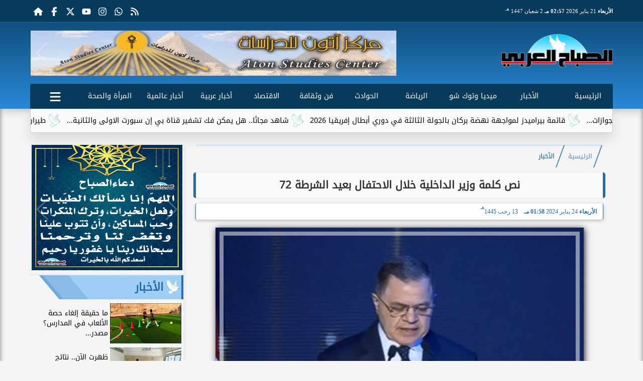

--- FILE ---
content_type: text/html; charset=UTF-8
request_url: https://www.sabaharabi.com/604625
body_size: 29249
content:
<!DOCTYPE html>
<html dir="rtl" lang="ar" prefix="og: http://ogp.me/ns#">
<head>
	<meta http-equiv="content-type" content="text/html; charset=UTF-8" charset="utf-8">
	<meta name="viewport" content="width=device-width,minimum-scale=1,initial-scale=1">
	<meta http-equiv="X-UA-Compatible" content="IE=edge,chrome=1">
	<meta name="robots" content="index, follow, max-snippet:-1, max-video-preview:-1, max-image-preview:large">
	<meta name="googlebot" content="index, follow, max-snippet:-1, max-video-preview:-1, max-image-preview:large">
	<link rel="shortcut icon" type="image/x-icon" href="/GfX/favicon.ico"/>
	<link rel="icon" type="image/x-icon" href="/GfX/favicon.ico">
	<link rel="icon" type="image/png" sizes="32x32" href="/GfX/icn.png">
	<link rel="icon" type="image/png" sizes="96x96" href="/GfX/_io.png">
	<link rel="apple-touch-icon" href="/GfX/_io.png">
	<title>نص كلمة وزير الداخلية خلال الاحتفال بعيد الشرطة 72 | الصباح العربي</title>
	<meta name="description" content="السيد الرئيس عبدالفتاح السيسى رئيس الجمهوريةبالغ التقدير والإعتزاز لتشريف سيادتكم والسادة الحضور إحتفال هيئة الشرطة بالذكرى الثانية والسبعين لمعركة ا">
	<meta itemprop="description" content="السيد الرئيس عبدالفتاح السيسى رئيس الجمهوريةبالغ التقدير والإعتزاز لتشريف سيادتكم والسادة الحضور إحتفال هيئة الشرطة بالذكرى الثانية والسبعين لمعركة ا">
	<meta name="keywords" content="نص كلمة وزير الداخلية, خلال الاحتفال بعيد الشرطة 72">
	<link rel="preconnect" href="https://fonts.googleapis.com">
	<link rel="preconnect" href="https://fonts.gstatic.com" crossorigin>
	<link rel="preload" href="/font/37bIlrU.woff2" as="font" type="font/woff2" crossorigin="anonymous">
	<link rel="preload" href="/font/37bNlrWWfw.woff2" as="font" type="font/woff2" crossorigin="anonymous">
	<link rel="preload" href="https://media.sabaharabi.com/img/24/01/24/604625.PNG" as="image">
	<link rel="canonical" href="https://www.sabaharabi.com/604625" />
	<meta name="theme-color" content="#256d9c">
	<meta itemprop="url" content="https://www.sabaharabi.com/604625">
	<meta itemprop="name" content="نص كلمة وزير الداخلية خلال الاحتفال بعيد الشرطة 72">
	<meta itemprop="image" content="https://media.sabaharabi.com/img/24/01/24/604625.PNG">
	<meta property="og:locale" content="ar_AR">
	<meta property="og:url" content="https://www.sabaharabi.com/604625">
	<meta property="og:type" content="article">
	<meta property="og:title" content="نص كلمة وزير الداخلية خلال الاحتفال بعيد الشرطة 72">
	<meta property="og:description" content="السيد الرئيس عبدالفتاح السيسى رئيس الجمهوريةبالغ التقدير والإعتزاز لتشريف سيادتكم والسادة الحضور إحتفال هيئة الشرطة بالذكرى الثانية والسبعين لمعركة ا">
	<meta property="og:image" ontent="https://media.sabaharabi.com/img/24/01/24/604625.PNG">
	<meta property="og:image:secure_url" content="https://media.sabaharabi.com/img/24/01/24/604625.PNG">
	<meta property="og:image:width" content="512">
	<meta property="og:image:height" content="512">
	<meta property="og:image:alt" content="الصباح العربي">
	<meta name="twitter:card" content="summary_large_image">
	<meta name="twitter:title" content="نص كلمة وزير الداخلية خلال الاحتفال بعيد الشرطة 72">
	<meta name="twitter:description" content="السيد الرئيس عبدالفتاح السيسى رئيس الجمهوريةبالغ التقدير والإعتزاز لتشريف سيادتكم والسادة الحضور إحتفال هيئة الشرطة بالذكرى الثانية والسبعين لمعركة ا">
	<meta name="twitter:image" content="https://media.sabaharabi.com/img/24/01/24/604625.PNG">
	<meta name="twitter:image:alt" content="الصباح العربي">
	<meta name="twitter:domain" content="sabaharabi.com">
	<meta name="twitter:site" content="@alsabah_press">
	<meta name="twitter:creator" content="@alsabah_press">
	<meta id="datePublished" itemProp="datePublished" content="" />
	<meta id="dateModified" itemProp="dateModified" content="2024-01-24T13:58:01+02:00" />
	<meta property="article:published_time" content="">
	<meta itemProp="dateCreated" content="2024-01-24T13:58:01+02:00">
	<meta property="article:section" content="الأخبار">
	<meta property="article:tag " content="نص كلمة وزير الداخلية, خلال الاحتفال بعيد الشرطة 72">
	<meta property="fb:app_id" content="1124632367582437">
	<meta name="author" property="og:site_name" content="الصباح العربي">
	<meta http-equiv="Permissions-Policy" content="interest-cohort=()">
	<link rel="dns-prefetch" href="//connect.facebook.net"/>
	<link rel="canonical" href="https://www.sabaharabi.com/604625" />
	
	
	<script type="application/ld+json">
	{
	"@context": "https://schema.org",
	"@type": "WebSite",
	"url": "https://www.sabaharabi.com/",
	"publisher": {"@type":"Organization","name":"الصباح العربي","logo":{"@type":"ImageObject","url":"https://www.sabaharabi.com/GfX/og.png"}},
	"author": {"@type":"Organization","name":"الصباح العربي","logo":{"@type":"ImageObject","url":"https://www.sabaharabi.com/GfX/logo.png"}},
	"name": "الصباح العربي",
	"alternateName": "SabahArabi",
	"description": "الصباح العربي",
	"sameAs": [
	"https://www.facebook.com/AlsabahPress",
	"https://twitter.com/alsabah_press",
	"https://www.youtube.com/"
	]
	}
	</script>

<script type="application/ld+json">
{
  "@context": "https://schema.org",
  "@type": "NewsArticle",
  "mainEntityOfPage": { "@type": "WebPage", "@id": "https://www.sabaharabi.com/604625", "image": [ "https://media.sabaharabi.com/img/24/01/24/604625.PNG" ]},
  "headline": "نص كلمة وزير الداخلية خلال الاحتفال بعيد الشرطة 72",
  "url": "https://www.sabaharabi.com/604625",
  "inLanguage": "ar",
  "datePublished": "2024-01-24T13:58:01+00:00",
  "dateModified": "2024-01-24T13:58:01+00:00",
  "articleSection": "الأخبار",
  "author": { "@type": "Person", "name": "", "url": "https://www.sabaharabi.com/e~d41d8cd98f00b204e9800998ecf8427e" },
  "publisher": { "@type": "Organization", "name": "الصباح العربي", "url": "https://www.sabaharabi.com/", "logo": { "@type": "ImageObject", "url": "https://www.sabaharabi.com/GfX/og.png", "width": 512, "height": 512 } },
  "copyrightHolder": { "@type": "NewsMediaOrganization", "name": "الصباح العربي", "url": "https://www.sabaharabi.com/"},
  "image": { "@type": "ImageObject", "url": "https://media.sabaharabi.com/img/24/01/24/604625.PNG", "caption": "", "width": "800", "height": "450"},
  "description": "السيد الرئيس عبدالفتاح السيسى رئيس الجمهوريةبالغ التقدير والإعتزاز لتشريف سيادتكم والسادة الحضور إحتفال هيئة الشرطة بالذكرى الثانية والسبعين لمعركة ا",
  "articleBody": "السيد الرئيس / عبدالفتاح السيسى .. رئيس الجمهوريةبالغ التقدير والإعتزاز لتشريف سيادتكم والسادة الحضور.. إحتفال هيئة الشرطة بالذكرى الثانية والسبعين لمعركة الإسماعيلية المجيدة التى نستعيد فيها مشاهد يوم خالد فى ضمير الأمة المصرية حين وقف رجال الشرطة ليخوضوا واحدة من أشرف المعارك ترسيخاً لتلاحمهم وتكاتفهم وأبناء الشعب المصرى ليسطر التاريخ كيف كانت تضحيات الشرطة تعبيراً عن عطاء وطنى صادق ممتد عبر العصور إلى اليوم مؤمناً ..وواعياً بأهدافه.   وتجسد مراحل النضال الوطنى .. مسيرة شعب عريق يدافع كعهده  عن رفعة بلاده تلك المسيرة التى واصلتموها سيادة الرئيس وبذلتم ومازلتم .. الجهد والعزم لمواجهة التحديات وإعادة البناء لتحيا مصر عزيزة كريمة صامدة فى مواجهة المؤامرات والأطماع فكانت ثقة الشعب وإختياره . الجمع الكريم:   تتعاظم التحديات الأمنية فى ظل محيط إقليمى مضطرب.. وعالم يموج بالصراعات والمتغيرات وقد حرصت الإستراتيجية الأمنية على التعامل الفعال مع معطيات هذا الواقع من خلال ترتيب الأولويات وتقييم المخاطر والإرتكاز على أسس علمية فى التخطيط والمبادأة لتحقيق الإستباق الأمنى فى مواجهة ما يهدد أمن المجتمع وإستقراره .   ولقد حققت وزارة الداخلية إلى جانب .. رفقاء الدرب بقواتنا المسلحة نجاحات مؤكدة فى مواجهة الإرهاب وتقويض نشاطه وتفكيك هياكله وتجفيف منابع تمويله إلا أنه يظل خطرا قائماً يستوجب إستمرار اليقظة الأمنية فى ضوء محاولات التنظيمات الإرهابية إستغلال تراجع الأوضاع الأمنية بالمنطقة لإعادة التمركز وتكوين بؤر جديدة تتخذها منطلقاً للتمدد وإستعادة قدراتها كما تنشط تلك التنظيمات فى إستغلال مواقع التواصل الإجتماعى لإستقطاب الشباب وتدريبه إفتراضياً ودفعه للقيام بأعمال عنف تستهدف مقدرات بلاده.   كما تسعى جماعة الإخوان الإرهابية .. لإحياء نشاطها عبر توظيف لجانها الإعلامية لترويج الشائعات وتكريس الإحباط والتحريض على العنف لزعزعة الإستقرار والسلام المجتمعى فضلاً عن إتخاذها لبعض العناصر التى قد تختلف معها فكريا كواجهة لتحقيق أهدافها المؤثمة تحت شعار إختلاف الفكر ووحدة الهدف.   وهنا تواصل أجهزة الوزارة بالضربات الأمنية الإستباقية والحاسمة .. وبمساندة شعبية دحرها لتلك المخططات ومنع إمتداد أنشطتها إلى داخل البلاد وقطع خطوط إمدادها وتمويلها والتى تتم بأساليب غير نمطية لمحاولة تفادى الرصد الأمنى حيث نجحت الجهود الأمنية خلال العام الماضى فى إجهاض 129 محاولة لتكوين بؤر إرهابية وإتخاذ الإجراءات القانونية تجاه عدد من الكيانات التجارية تقدر قيمتها السوقية بــ 3,6 مليار جنية لتورطها فى تقديم الدعم المالى لتنظيم الإخوان الإرهابى كما تحرص الوزارة على تكثيف برامج التوعية بأساليب حروب الجيلين الرابع والخامس وتفنيد الأكاذيب وتبصير الرأى العام بالحقائق. السادة الحضور:   تتكامل جهود أجهزة الوزارة .. لمواجهة كافة صور الجريمة المنظمة وفى مقدمتها جرائم المخدرات وتعكس كميات الضبط غير المسبوقة والتى قاربت قيمتها  9 مليار جنية  .. تصاعداً ملحوظاً فى حركتها إنعكاساً للإضطرابات الأمنية بالمنطقة حيث إتخذت العصابات الإجرامية أنماطاً جديدة فى نشاطها ترتكز على محاولات تهريب المواد الخام ومكونات تصنيع المخدرات التخليقية لسهولة إخفائها والإرتفاع الكبير لقيمتها التسويقية وتضطلع أجهزة المعلومات والمكافحة بالوزارة بالتصدى لتلك الجرائم وضبط عناصرها والتنسيق الفاعل مع القوات المسلحة لمنع تسربها للبلاد أو إتخاذها معبراً إلى دول أخرى.   كما نشطت عصابات تهريب المهاجرين .. على المستوى الإقليمى إستغلالاً لتراجع قدرة بعض الدول على تحقيق سيطرة كاملة بمناطقها الحدودية وفى هذا الإطار .. نجحت الضربات الأمنية المكثفة فى تقويض عمليات تهريب المهاجرين إنطلاقاً من البلاد وضبط القائمين عليها وإجهاض محاولات غسل الأموال المتحصلة منها والتى بلغت العام الماضى ما يقرب من 253 مليون جنيه .   وترسيخا لدعائم الأمن والإستقرار .. تحرص الوزارة على مكافحة الجريمة الجنائية بشتى صورها حيث حققت نجاحات نوعية فى القضاء على العديد من البؤر الإجرامية والتشكيلات العصابية والتصدى للجرائم الضارة بالإقتصاد الوطنى حيث بلغت قيمة مضبوطات جرائم الأموال العامة نقدياً ومستندياً 3,7 مليار جنيه ويأتى الإنخفاض الملموس والمتتالى لمعدلات إرتكاب الجريمة وفقا للإحصائيات السنوية والتى بلغت هذا العام 13,9 % مقارنة بالعام السابق إنعكاساً لجهود متواصلة بذلتها أجهزة البحث بالوزارة وترجمة لنجاح جهود الدولة فى القضاء على العشوائيات والتى كانت تشكل بيئة حاضنة للأعمال الإجرامية.   وفى إطار مواكبة التطور العلمى فى مجال العمل الأمنى .. والذى يرتكز على التوسع فى توظيف التكنولوجيا لخدمة أغراض الأمن فقد تم تطوير منظومة الأدلة الجنائية ودعمها بمعامل جنائية تخصصية وفقاً لأعلى المقاييس الدولية وتم إستحداث مركز العمليات الأمنية وتزويده بأحدث التقنيات والوسائل التكنولوجية لإدارة ومتابعة المهام الأمنية الميدانية وتحليلها بإستخدام الذكاء الإصطناعى وبما يكفل الحفاظ على التفوق الأمنى فى حماية أمن وسلامة الوطن والمواطن . السادة الحضور :   عقب مرور عامين من إنطلاق التجربة المصرية .. فى تطوير مفهوم العدالة الإصلاحية بتحويل المؤسسات العقابية إلى مراكز إصلاح وتأهيل أثبتت التجربة نجاحاً متميزاً فى تحقيق مستهدفاتها فى تقويم سلوك النزلاء وتنمية مهاراتهم المهنية والحرفية والتى ساهمت فى إقبال العديد من المفرج عنهم على الإندماج فى المجتمع والإبتعاد عن الجريمة بمعدلات فاقت المتوقع منها.   ولقد إستحوذت التجربة المصرية على أنظار المجتمع الدولى ..حيث أشادت بها المنظمات الدولية المعنية بإعتبارها أحد أبرز التجارب خلال الفترة الأخيرة فى مجال تحسين ظروف الإحتجاز وفى هذا الصدد .. تم إستقبال وفود العديد من الدول الأجنبية الكبرى للوقوف على تفصيلات التجربة ونقلها إلى بلادهم.   وإمتداداً لدورها المجتمعى تحرص الوزارة.. على رفع الأعباء عن كاهل أهالينا من محدودى الدخل بالتوسع فى المبادرات التكافلية وتيسير تقديم الخدمات الأمنية الجماهيرية لاسيما لكبار السن وذوى الهمم وإستحداث مراكز متطورة ثابتة ومتحركة لإتاحة تلك الخدمات دون عناء .    كما يجرى تطوير أنشطة مبادرة جيل جديد .. بهدف الإرتقاء بالمستوى الثقافى والفكرى لدى براعم المناطق الحضارية الجديدة وإمتدادها لأولياء أمورهم وإدراكاً لأهمية إطلاع النشء على البطولات التى سطرتها تضحيات أبناء الشعب المصرى العظيم لغرس قيم التضحية والفداء فى نفوسهم .. سيتم تنظيم الملتقى الرابع لمبادرة جيل جديد خلال الأيام القليلة القادمة بمدينة بورسعيد الباسلة . الأخوة والأبناء .. أعضاء هيئة الشرطة :   تحية لكم .. وأنتم تواصلون بجهودكم المتفانية عطاء أجيال من رجال الشرطة سبقتكم فى تأمين مسيرة العمل الوطنى .   وفى هذه المناسبة .. التى يحفظها التاريخ لهيئة الشرطة نتذكر بكل العرفان شهدائنا الأبرار من الشرطة الأبية وقواتنا المسلحة الباسلة على إمتداد التاريخ وإختلاف المواقع ذاكرين فضلهم وعظيم عطائهم كما نتوجه بتحية إعزاز .. لمصابينا الأبطال داعياً المولى عز وجل لهم بالشفاء التام حتى يعودوا لصفوف الواجب.   السيد الرئيس:   لقد أثبتت الأحداث الإقليمية والدولية رشد رؤيتكم .. حيث إستطعتم بحكمة وإقتدار مواجهة التحديات وفى لحظات الحسم حين تعالت الأصوات كان إنحيازكم الواضح .. وبصدق .. للمصالح العليا للبلاد ودفاعكم القوى عن الحق للعبور بالوطن إلى آفاق الأمن والإستقرار.   وتجديدا للعهد يؤكد رجال الشرطة .. بأن يظلوا بإذن الله خلف قيادتكم الحكيمة فداء لمصر وحراسا لأمنها مدركين أهمية إستمرار اليقظة والجاهزية لإنجاز مهامهم فى حفظ أمن الوطن والمواطنين . حفظ الله مصر ورعى شعبها من كل سوء .. وأدام عليها بفضله وجهود أبنائها .. الأمن والأمان .. إنه تعالى نعم المولى ونعم النصير. والسلام عليكم ورحمة الله وبركاته",
  "keywords": ["نص كلمة وزير الداخلية","خلال الاحتفال بعيد الشرطة 72"]
}
</script>
<script type="application/ld+json">
{
  "@context": "https://schema.org",
  "@type": "BreadcrumbList",
  "itemListElement": [
    {"@type": "ListItem", "position": 1, "name": "الرئيسية", "item": "https://www.sabaharabi.com/"},
    {"@type": "ListItem", "position": 2, "name": "الأخبار", "item": "https://www.sabaharabi.com/section~1"},
    {"@type": "ListItem", "position": 3, "name": "نص كلمة وزير الداخلية خلال الاحتفال بعيد الشرطة 72", "item": "https://www.sabaharabi.com/604625"}
  ]
}
</script>

	<style>
:root {--clr1: #256d9c; --clr2: #9ecef5; --clr3: #1f71b3; --fontmain:'Noto Kufi Arabic';}
::-webkit-scrollbar {width: 16px;}
::-webkit-scrollbar-track {background: #f1f1f1;}
::-webkit-scrollbar-thumb {background: var(--clr1); box-shadow: inset 0 0 10px rgba(0,0,0,0.5);}
::-webkit-scrollbar-thumb:hover {backfground: #555;}
@font-face {font-family: 'Noto Kufi Arabic'; font-style: normal; font-weight: 400; font-display: swap; src: url('/font/37bNlrWWfw.woff2') format('woff2'); unicode-range: U+0600-06FF, U+0750-077F, U+0870-088E, U+0890-0891, U+0898-08E1, U+08E3-08FF, U+200C-200E, U+2010-2011, U+204F, U+2E41, U+FB50-FDFF, U+FE70-FE74, U+FE76-FEFC, U+102E0-102FB, U+10E60-10E7E, U+10EFD-10EFF, U+1EE00-1EE03, U+1EE05-1EE1F, U+1EE21-1EE22, U+1EE24, U+1EE27, U+1EE29-1EE32, U+1EE34-1EE37, U+1EE39, U+1EE3B, U+1EE42, U+1EE47, U+1EE49, U+1EE4B, U+1EE4D-1EE4F, U+1EE51-1EE52, U+1EE54, U+1EE57, U+1EE59, U+1EE5B, U+1EE5D, U+1EE5F, U+1EE61-1EE62, U+1EE64, U+1EE67-1EE6A, U+1EE6C-1EE72, U+1EE74-1EE77, U+1EE79-1EE7C, U+1EE7E, U+1EE80-1EE89, U+1EE8B-1EE9B, U+1EEA1-1EEA3, U+1EEA5-1EEA9, U+1EEAB-1EEBB, U+1EEF0-1EEF1;}
@font-face { font-family: 'Noto Kufi Arabic'; font-style: normal; font-weight: 400; font-display: swap; src: url('/font/37a0lrWWfw.woff2') format('woff2'); unicode-range: U+0302-0303, U+0305, U+0307-0308, U+0330, U+0391-03A1, U+03A3-03A9, U+03B1-03C9, U+03D1, U+03D5-03D6, U+03F0-03F1, U+03F4-03F5, U+2034-2037, U+2057, U+20D0-20DC, U+20E1, U+20E5-20EF, U+2102, U+210A-210E, U+2110-2112, U+2115, U+2119-211D, U+2124, U+2128, U+212C-212D, U+212F-2131, U+2133-2138, U+213C-2140, U+2145-2149, U+2190, U+2192, U+2194-21AE, U+21B0-21E5, U+21F1-21F2, U+21F4-2211, U+2213-2214, U+2216-22FF, U+2308-230B, U+2310, U+2319, U+231C-2321, U+2336-237A, U+237C, U+2395, U+239B-23B6, U+23D0, U+23DC-23E1, U+2474-2475, U+25AF, U+25B3, U+25B7, U+25BD, U+25C1, U+25CA, U+25CC, U+25FB, U+266D-266F, U+27C0-27FF, U+2900-2AFF, U+2B0E-2B11, U+2B30-2B4C, U+2BFE, U+FF5B, U+FF5D, U+1D400-1D7FF, U+1EE00-1EEFF;}
@font-face { font-family: 'Noto Kufi Arabic'; font-style: normal; font-weight: 400; font-display: swap; src: url('/font/37amlrWWfw.woff2') format('woff2'); unicode-range: U+0001-000C, U+000E-001F, U+007F-009F, U+20DD-20E0, U+20E2-20E4, U+2150-218F, U+2190, U+2192, U+2194-2199, U+21AF, U+21E6-21F0, U+21F3, U+2218-2219, U+2299, U+22C4-22C6, U+2300-243F, U+2440-244A, U+2460-24FF, U+25A0-27BF, U+2800-28FF, U+2921-2922, U+2981, U+29BF, U+29EB, U+2B00-2BFF, U+4DC0-4DFF, U+FFF9-FFFB, U+10140-1018E, U+10190-1019C, U+101A0, U+101D0-101FD, U+102E0-102FB, U+10E60-10E7E, U+1D2C0-1D2D3, U+1D2E0-1D37F, U+1F000-1F0FF, U+1F100-1F1AD, U+1F1E6-1F1FF, U+1F30D-1F30F, U+1F315, U+1F31C, U+1F31E, U+1F320-1F32C, U+1F336, U+1F378, U+1F37D, U+1F382, U+1F393-1F39F, U+1F3A7-1F3A8, U+1F3AC-1F3AF, U+1F3C2, U+1F3C4-1F3C6, U+1F3CA-1F3CE, U+1F3D4-1F3E0, U+1F3ED, U+1F3F1-1F3F3, U+1F3F5-1F3F7, U+1F408, U+1F415, U+1F41F, U+1F426, U+1F43F, U+1F441-1F442, U+1F444, U+1F446-1F449, U+1F44C-1F44E, U+1F453, U+1F46A, U+1F47D, U+1F4A3, U+1F4B0, U+1F4B3, U+1F4B9, U+1F4BB, U+1F4BF, U+1F4C8-1F4CB, U+1F4D6, U+1F4DA, U+1F4DF, U+1F4E3-1F4E6, U+1F4EA-1F4ED, U+1F4F7, U+1F4F9-1F4FB, U+1F4FD-1F4FE, U+1F503, U+1F507-1F50B, U+1F50D, U+1F512-1F513, U+1F53E-1F54A, U+1F54F-1F5FA, U+1F610, U+1F650-1F67F, U+1F687, U+1F68D, U+1F691, U+1F694, U+1F698, U+1F6AD, U+1F6B2, U+1F6B9-1F6BA, U+1F6BC, U+1F6C6-1F6CF, U+1F6D3-1F6D7, U+1F6E0-1F6EA, U+1F6F0-1F6F3, U+1F6F7-1F6FC, U+1F700-1F7FF, U+1F800-1F80B, U+1F810-1F847, U+1F850-1F859, U+1F860-1F887, U+1F890-1F8AD, U+1F8B0-1F8B1, U+1F900-1F90B, U+1F93B, U+1F946, U+1F984, U+1F996, U+1F9E9, U+1FA00-1FA6F, U+1FA70-1FA7C, U+1FA80-1FA88, U+1FA90-1FABD, U+1FABF-1FAC5, U+1FACE-1FADB, U+1FAE0-1FAE8, U+1FAF0-1FAF8, U+1FB00-1FBFF;}
@font-face { font-family: 'Noto Kufi Arabic'; font-style: normal; font-weight: 400; font-display: swap; src: url('/font/37bGlrWWfw.woff2') format('woff2'); unicode-range: U+0100-02AF, U+0304, U+0308, U+0329, U+1E00-1E9F, U+1EF2-1EFF, U+2020, U+20A0-20AB, U+20AD-20C0, U+2113, U+2C60-2C7F, U+A720-A7FF;}
@font-face {font-family: 'Noto Kufi Arabic'; font-style: normal; font-weight: 400; font-display: swap; src: url('/font/37bIlrU.woff2') format('woff2'); unicode-range: U+0000-00FF, U+0131, U+0152-0153, U+02BB-02BC, U+02C6, U+02DA, U+02DC, U+0304, U+0308, U+0329, U+2000-206F, U+2074, U+20AC, U+2122, U+2191, U+2193, U+2212, U+2215, U+FEFF, U+FFFD;}
* {margin: 0; padding: 0; box-sizing: border-box;}
body {font-size: 16px; line-height:1.5; margin:0; padding:0px; background-color: #f0f0f0; }
body.sidenav-open {overflow: hidden;}
li::marker {color:var(--clr1); text-shadow: 1px 1px 1px #cc0000;}
a {color:var(--clr1); text-decoration:none; font-family: var(--fontmain), sans-serif; transition: all 0.5s ease-in-out;}
img {max-width:100%; max-height: fit-content; transition: all 0.5s ease-in-out;}
h1 { color: #333; text-align: center; }
date {display:none;} dfn {display:none;}
iframe {max-width:100%;}
pre {white-space: normal; word-wrap: break-word;}
.noto-kufi-arabic {font-family: 'Noto Kufi Arabic', sans-serif; font-optical-sizing: auto; font-weight: 400; font-style: normal;}
.overlay {z-index:10; position: fixed; top: 0; left: 0; width: 100%; height: 100%; background-color: rgba(0, 0, 0, 0.5); display: none; }
.hidden {display:none;} .fliphorizontal {transform: scaleX(-1);} .goawy {margin-left: -1000px; position: fixed;}
.spin360 {animation: spin360 1s linear infinite;}
@keyframes spin360 {0% {transform: rotate(0deg);} 100% {transform: rotate(360deg);}}
svg.spin360 {width:24px; height:24px; vertical-align:middle; fill:var(--clr1);}
svg.icon {width:32px; height:32px; vertical-align:middle; fill:var(--clr3);}
.banner {direction:ltr; margin: 0 auto; text-align:center; overflow:hidden; font-size:1em; line-height:1em; width:100%;} .banner ul {list-style:none; margin:0px; padding:0px;} .banner ul li {} .banner a {display:block; line-height:0%;} .banner a img {max-width:100%; height:auto; aspect-ratio:auto;} .banner div {margin: 0 auto;} .banner iframe {width: auto;}
.Tbanner {margin: 3px auto;}
.XbannerX {width: 360px; max-width:100%; height:auto; max-height:105vh; position: fixed; top: -15px; right:0px; left:0px; z-index: 99999; display: flex; align-content: center;}
.YbannerY {width: 350px; height: 700px; position: fixed; top: -22px; right: 36px; z-index: 99999; display: flex; align-content: center}
.ltr {direction:ltr;}
.SWbnr {margin: 0 auto; text-align:center;}
.SWbnr .swiper-button-next, .SWbnr .swiper-button-prev {color:#FFFFFF; text-shadow: none; opacity:0.25; transition: all 0.5s ease-in-out;}
.SWbnr:hover .swiper-button-next, .SWbnr:hover .swiper-button-prev {color:#FFFFFF; opacity:1; text-shadow: 0px 0px 1px rgba(0,0,0,0.5);}
.sp-top-bar {display:none !important;}
ins.adsbygoogle[data-ad-status="unfilled"] {display: none !important;}
.mobhead {margin: 0 auto; text-align:center;}
#website {width: 100%; margin: 0 auto; padding:0px; background-color:#ffffff; box-shadow: 0 2px 10px rgba(0, 0, 0, 0.1); overflow:hidden;}
.wsmx {margin: 0 auto; max-width:1160px;}
.icnz svg {overflow: hidden; vertical-align: middle;}
.icnz svg.icon {width: 24px; height: 24px; max-width: 100%; max-height: 100%; transition: all .5s;}
#WebNav {z-index:9999;}
.sidenav {direction:ltr; opacity:0; height:100%; width:0; position: fixed; z-index:11; top:0; right:0; background-color:var(--clr1); overflow-x: hidden; padding-top:20px; transition: all 0.3s ease; }
svg.icn {}
.sidenav-open .sidenav {opacity:1; width:280px;}
.sidenav .closebtn {display:block; position:absolute; top:0px; left:0.5em; font-size:2em; margin:0px; padding: 0 0.5em; color:#ffffff; background-color: var(--clr1); border-radius:50%; transition: all 0.3s ease;}
.sidenav .closebtn:hover {color: var(--clr1); background-color: var(--clr2); transform: rotate(90deg);}
.sidenav ul {list-style:none; margin:0; padding:0;}
.sidenav ul li {border: 1px solid #EDF1EE; border-width: 0 0 0px; padding: 0.25em 1.5em;}
.sidenav ul li.pg {font-size:0.75em;}
.sidenav ul li a {color: #FFF; line-height:2em; font-size: 0.9em; padding:0.25em; background-color: var(--clr1); border: 4px solid rgba(255, 255, 255, 0.25); border-width: 0 4px; border-radius: 4px; display: block; text-align: center; box-shadow: 0 8px 6px -6px rgba(0,0,0,0.25); transition: all 0.3s ease;}
.sidenav ul li a img {width:auto; height:auto;}
.sidenav ul li:first-child a {background:rgba(255,255,255,0.9);}
.sidenav ul li a:hover {background-color:var(--clr2); color:#000000; border-radius: 16px;}
.sidenav ul li a.active {border-radius: 16px;}
.sidenav ul.sml li a {font-size:0.9em; line-height:1.5em; }
.hdate {font: normal 11px/16px tahoma;}
 #Marqs {height:32px; overflow:hidden;}
.Wait3s {opacity: 0; -moz-animation: Wait3s 3s; -webkit-animation: Wait3s 3s; -o-animation: Wait3s 3s; animation: Wait3s 3s; -webkit-animation-fill-mode: forwards; animation-fill-mode: forwards;}
@keyframes Wait3s {70% {opacity: 0;} 85% {opacity: 0.5;} 100% {opacity: 1;}}
@-webkit-keyframes Wait3s {70% {opacity: 0;} 85% {opacity: 0.5;} 100% {opacity: 1;}}
.Wait2s {opacity: 0; -moz-animation: Wait2s 2s; -webkit-animation: Wait2s 2s; -o-animation: Wait2s 2s; animation: Wait2s 2s; -webkit-animation-fill-mode: forwards; animation-fill-mode: forwards;}
@keyframes Wait2s {70% {opacity: 0;} 85% {opacity: 0.5;} 100% {opacity: 1;}}
@-webkit-keyframes Wait2s {70% {opacity: 0;} 85% {opacity: 0.5;} 100% {opacity: 1;}}
.Wait1s {opacity: 0; -moz-animation: Wait1s 1s; -webkit-animation: Wait1s 1s; -o-animation: Wait1s 1s; animation: Wait1s 1s; -webkit-animation-fill-mode: forwards; animation-fill-mode: forwards;}
@keyframes Wait1s {70% {opacity: 0;} 85% {opacity: 0.5;} 100% {opacity: 1;}}
@-webkit-keyframes Wait1s {70% {opacity: 0;} 85% {opacity: 0.5;} 100% {opacity: 1;}}
.lazyload {background-image: linear-gradient(to left, #E5E5E5 0%, #DDDDDD 20%, #E5E5E5 40%, #E5E5E5 0%); background-repeat: no-repeat; background-color: #E5E5E5; background-size: 450px 700px; -webkit-animation: lazy-anim 1s infinite linear forwards; animation: lazy-anim 1s infinite linear forwards;}
@-webkit-keyframes lazy-anim {from {background-position: -400px 0; } to {background-position: 200px 0;}}
@keyframes lazy-anim {from {background-position: -400px 0; } to { background-position: 200px 0;}}
.lazyload {opacity: 0; transition: opacity 0.3s;}
.lazyload.loaded {opacity: 1;}
main {}
main .box {margin: 0 0 0.5em 0;}
main .box {clear:both; overflow:hidden;}
main .box ul {list-style:none;}
main .box ul li a {color:#000000;}
main .box ul li a:hover {color:var(--clr1);}
main .box.boxA ul li:nth-child(n+2) a, main .box.boxB ul li:nth-child(n+2) a {display:block; text-align:center; font-size:0.9em;}
main .box ul li a:hover img {-webkit-filter: brightness(1.1); filter: brightness(1.1); outline-offset: -6px; outline-color: var(--clr1);}
main .box ul:hover li p {color:#666666;}
main .box.boxA ul li:first-child {width:100%; padding:0; text-align:center; clear:both; overflow:hidden;}
main .box.boxA ul li:first-child a, main .box.boxB ul li:first-child a {font-weight:600; font-size:1.1em;}
main .box.boxA ul li:first-child a date, main .box.boxB ul li:first-child a date {}
main .box.boxA ul li:first-child a img, main .box.boxB ul li:first-child a img {width:100%; height:212px; margin-left:0.5em;}
main .box.boxB ul li:first-child a img {display:block; margin: 0 auto; width:98%; float:none;}
main .box.boxA ul li:first-child p, main .box.boxB ul li:first-child p {display:block;}
main .box.boxB ul {margin: 0.5em 0 0 0;}
main .box.boxA ul li, main .box.boxB ul li {margin: 0.25em 0; width:50%; float:right; padding: 0 0 0.5em 0; border-bottom: 1px solid #e9edf0; }
main .box.boxA ul li:nth-child(n+2) a, main .box.boxB ul li:nth-child(n+2) a {height:172px;}
main .box.boxB ul li {float:left;}
main .box.boxA ul li a date, main .box.boxB ul li a date {display:none; font-weight:400; font-size:0.8em;}
main .box.boxA ul li a img, main .box.boxB ul li a img {display:block; width:94%; height:90px; margin: 0; object-fit: cover; outline: 2px solid #ffffff; outline-offset: 0px; flex-shrink: 0; transition: all 0.5s ease-in-out;}
main .box.boxA ul li p, main .box.boxB ul li p {display:none; margin:0.25em; padding:0.25em; font: normal 12px/24px tahoma; color:#656c7a; transition: all 0.5s ease-in-out;}
main .box.boxB ul li:first-child {float:right;}
main .box.boxA.boxR ul li:nth-child(n+2):nth-child(even) a {flex-direction: row-reverse;}
main .box.boxB.boxR ul li:nth-child(n+2):nth-child(even) a {flex-direction: row-reverse;}
main .box.boxC ul {margin:0; border: 1px solid #ebedef; border-width: 0 5px 5px 1px; overflow:hidden;}
main .box.boxC ul li {width:49%; margin: 0.5em 1% 0.5em 0; float:right;}
main .box.boxC ul li:nth-child(3n) {margin-left:0;}
main .box.boxC ul li a {display:block; font-size:0.9em; font-weight:600;}
main .box.boxC ul li a date {display:none;}
main .box.boxC ul li a img {display:block; width:100%; height:112px; margin-bottom:8px;}
main .box.boxC ul li p {display:none;}
main .box.boxA ul li:first-child, main .box.boxB ul li:first-child {width:100%; background: linear-gradient(#FFFFFF, #FFFFFF 50%, var(--clr2) 50%, var(--clr2)); background-size: 100% 200%; transition: background .75s;}
main .box.boxA ul li:first-child:hover, main .box.boxB ul li:first-child:hover {background-position: 100% 100%;}
main .box.boxA ul li:nth-child(n+2) a, main .box.boxB ul li:nth-child(n+2) a {background: linear-gradient(var(--clr2) 0 0) calc(100% - var(--p,0%)) / var(--p,0%) no-repeat; transition: .75s,background-position 0s;}
main .box.boxA ul li:nth-child(n+2) a:hover, main .box.boxB ul li:nth-child(n+2) a:hover {--p: 100%;}
main .box.boxC ul li {background: linear-gradient(#FFFFFF, #FFFFFF 50%, var(--clr2) 50%, var(--clr2)); background-size: 100% 200%; transition: background .75s;}
main .box.boxC ul li:hover {background-position: 100% 100%;}
article {position:relative; margin-bottom:48px;}
article #artxMobA ul li {margin: 0.5em auto;}
article figure picture img {aspect-ratio: 16 / 9;}
article h1, article h2 {font-family: var(--fontmain), sans-serif; background-color: #f9f9f9; border-radius: 5px; box-shadow: 0px 0px 1px var(--clr1); transition: background-color 0.3s; border: 5px solid var(--clr1); border-width: 0 5px;}
article h1 {margin:0.5em; font-size: 1.3em; padding: 10px; }
article h2 {margin: 0.25em 0.5em; font-size: 1.1em; padding: 5px; border-width: 0 3px; }
article h2.removed {margin: 1em 1em; padding: 3em 0em;}
article figure {margin: 0 auto; padding: 1em; width:100%; position: relative; text-align: center; overflow: hidden;}
article figure img {margin: 0 auto; display:block; width:100%; height:-webkit-fill-available; max-width:733px; max-height:500px; object-fit: fill; filter: brightness(100%); box-shadow: 2px 2px 5px rgb(0 0 0 / 20%), 2px 2px 10px rgb(0 0 0 / 35%), 2px 2px 15px rgb(0 0 0 / 50%); outline: 8px solid var(--clr2); outline-color:rgba(255,255,255,0.5); outline-offset: -16px; transition: all 0.25s ease-in-out;}
article figure figcaption {display: inline-block; position: relative; top: -30px; background: #fff; padding: 0.5em 1em; border-radius: 1em; box-shadow: 0px 0px 5px rgba(0, 0, 0, 0.5); font-size: 0.9em;}
article .info {margin: 0 1em; padding:0; height:32px; display: flex; justify-content: center; align-items: center; text-align:center; color:var(--clr3); font-family: var(--fontmain), sans-serif; font-size: 0.9em; line-height:16px; background: #ffffff; border: 1px solid var(--clr1); border-width: 0px 1px 0px 1px; border-radius: 3px; box-shadow: 0px 2px 6px rgb(0 0 0 / 25%);}
article .info svg {margin: 0 1em 0 0.25em; width:16px; height:16px; filter: invert(80%) sepia(5%) saturate(350%) hue-rotate(0deg) brightness(95%) contrast(85%);}
article .info a {white-space:nowrap; display:inline-block; line-height:32px;}
article .info .infodate {display:inline-block; font: normal 12px/14px tahoma;}
article .info .infodate date {display:block;}
article .info .infodate date i {display:none;}
article .info .infodate date span {white-space:nowrap; position:relative;}
article .info .infodate date span:nth-child(2) {}
article .info .infodate date span:nth-child(3) {color:#666666;}
article .info .infodate date span sup {position:absolute; top:-8px;}
article .editor {display: inline-block; margin:0em 1em; padding: 0.2em 0.5em; background: #F3F3F3; font-size:0.9em;}
article address.editor a {line-height:16px;}
article address.editor a svg {width:16px; height:16px;}
article address.editor.writer {}
article #article {margin:0em 0.5em; padding: 0.2em 0.5em; font-size: 1.25em; font-family: system-ui, sans-serif; }
article #article h2, article #article h3, article #article h4 {font-size:1.2em; font-family: var(--fontmain), sans-serif; background-color: #f9f9f9; padding: 10px; margin-bottom: 10px; border-right: 5px solid var(--clr1); border-radius: 5px; transition: background-color 0.3s;}
article #article h3 {font-size:1.1em;}
article #article h4 {font-size:1.0em;}
article #article h5 {font-size:0.9em;}
article #article h2::after { content: ''; display: block; width: 0%; height: 2px; background: var(--clr2); transition: width .5s;}
article #article h2:hover::after {width: 100%;}
article #article ul, article #article ol {margin: 0.5em 1.5em; padding: 0 1.0em;}
article #article a {border: 0px solid var(--clr1); position:relative;}
article #article a:hover {color:var(--clr3);}
article #article a::after {content: ''; display: inline-block; width: 0; height: 2px; background: var(--clr2); transition: width .3s; position:absolute; bottom:0; right:0;}
article #article a:hover::after {width: 100%; transition: width .3s;}
article #article ul {margin: 0.5em; padding:0.5em;}
article #article p {margin: 0.2em 0.1em; padding: 0.5em 0.1em;}
article #article img {max-width:100%;}
article #article p img {margin: 0 auto; display:block;}
article #article blockquote {font-family: Georgia, serif; font-size: 1.2rem; font-style: italic; color: #333; border: 4px solid #666666; border-width: 0 4px; padding: 0.5em 0.75em; margin: 0 0.5em; background: #f9f9f9; border-radius: 8px; position: relative;}
article #article blockquote::before {content: '”'; font-size: 3rem; color: #333333; position: absolute; right: 10px; top: -10px; height:1em; }
article #article blockquote::after {content: '“'; font-size: 3rem; color: #333333; position: absolute; left: 15px; bottom: -10px; height:1em; }
article #article blockquote footer {display: block; margin-top: 0.5em; font-size: 0.9rem; color: #777; text-align: right;}

:root{ --bg: #ffffff; --text: #0f172a; --muted: #64748b; --line: #e2e8f0; --ring: #94a3b8; --accent: #0ea5e9; --row-hover: #f8fafc; --radius: 14px; --shadow: 0 8px 24px rgba(15, 23, 42, .06);}
@media (prefers-color-scheme: dark){
 :root{ --bg: #0b1220; --text: #e5e7eb; --muted: #a3aed0; --line: #1f2937; --ring: #3b82f6; --accent: #38bdf8; --row-hover: #111827; --shadow: 0 8px 24px rgba(0,0,0,.4); }
}
article #article .table-wrap{ background: var(--bg); border: 1px solid var(--line); border-radius: var(--radius); box-shadow: var(--shadow); overflow: hidden; overflow-x: auto;}
article #article table{ width: 100%; border-collapse: separate; border-spacing: 0; color: var(--text); background: var(--bg); min-width: 640px; }

article #article table caption{ padding: 14px 16px; font-size: 13px; color: var(--muted); border-bottom: 1px solid var(--line);}
article #article table thead th{ font-size: 12px; letter-spacing: .03em; color: var(--muted); background: linear-gradient(to bottom, rgba(2,6,23,.02), transparent); padding: 12px 16px; border-bottom: 1px solid var(--line); position: sticky; top: 0; backdrop-filter: saturate(120%) blur(4px);}
article #article table td{ padding: 12px 16px; border-bottom: 1px solid var(--line); vertical-align: middle;}
article #article table tbody tr:nth-child(even) { background: color-mix(in oklab, var(--row-hover) 60%, transparent); }
article #article table tbody tr:hover { background: var(--row-hover); }

article #article table tr:first-child th:first-child { border-top-left-radius: calc(var(--radius) - 1px); }
article #article table tr:first-child th:last-child { border-top-right-radius: calc(var(--radius) - 1px); }
article #article table tr:last-child td:first-child { border-bottom-left-radius: calc(var(--radius) - 1px); }
article #article table tr:last-child td:last-child { border-bottom-right-radius: calc(var(--radius) - 1px); }

article #article table td:focus-within, table th:focus-within{ outline: 2px solid var(--ring); outline-offset: -2px;}
article #article table--compact td{ padding: 8px 12px; }
article #article table--compact thead th{ padding: 10px 12px; }

article #article table td[data-num], table th[data-num]{ text-align: right; }


article .iframe {margin: 48px auto; width:98%; background:#000000; color:#ffffff; text-align:center; max-width:98%; line-height:0px; border-radius:16px; box-shadow: 0px 0px 5px rgba(0,0,0,0.5);}
article .iframe iframe {display:block; width:100%; height:50vh; margin: 0 auto; text-align:center;}
article .iframe>div {margin: 0 auto;}
article .keywords {display: inline-block; margin:0em 1em; padding: 0.2em 0.5em; background: #F3F3F3; font-size:0.9em; float:left;}
article .keywords ul {list-style-type: none; margin: 0; padding: 0; overflow: hidden;}
article .keywords ul li {float:right;}
article .keywords ul li a {display:inline-block; margin: 2px 4px; padding: 2px 4px; border-top: 3px solid var(--clr1); border-radius:3px; box-shadow: 0 1px 1px #999999, inset 0 1px 0 #fbfbfb; transition: all 0.25s; background:#ffffff; background: linear-gradient(var(--clr1) 0 0) no-repeat calc(200% - var(--p,100%)) 105% / 200% var(--p,.08em); transition: .3s var(--t,0s), background-position .3s calc(.3s - var(--t,0s));}
article .keywords ul li a:hover { --p: 100%; --t: .1s; color: #fff;}
article .keywords ul li a i {color:#999999;}
article .keywords ul li a:active {transform: translateY(2px);}
ul.keys {margin: 0 1em; font-size: 0.8em;}
ul.keys li {}
ul.keys li a {display: block; position: relative; font-size:0.9em;}
ul.keys li a::after { content: ''; position: absolute; bottom: 0; left: 0; width: 100%; height: 0.1em; background-color: var(--clr1); opacity: 0; transition: opacity 300ms, transform 300ms; }
ul.keys li a:hover::after, ul.keys li a:focus::after { opacity: 1; transform: translate3d(0, 0.2em, 0);}
ul.keys li:nth-child(2) a { overflow: hidden;}
ul.keys li:nth-child(2) a::after { opacity 1; transform: translate3d(-100%, 0, 0);}
ul.keys li:nth-child(2) a:hover::after, ul.keys li:nth-child(2) a:focus::after{ transform: translate3d(0, 0, 0);}
ul.keys li:nth-child(3) a::after { opacity 1; transform: scale(0); transform-origin: center;}
ul.keys li:nth-child(3) a:hover::after, ul.keys li:nth-child(3) a:focus::after{ transform: scale(1);}
section#FIND {}
section#FIND #FindH {text-align:center; font-size:2em;}
section#FIND #FindH svg {fill:var(--clr1);}
.TRelated {margin-top:8px; overflow:hidden; clear:both;}
.TRelated h2 {padding: 0.5em; font-size: 1.1em; font-weight: 600; background-color: var(--clr1); color: #ffffff; font-family: var(--fontmain), 'Arial', sans-serif; border-right: 5px solid rgba(0, 0, 0, 0.3); border-left: 0 none; transition: all 0.5s;}
.TRelated h2 a {color:#ffffff;}
.TRelated section {border-right: 5px solid #ebedef; border-left: 1px solid #ebedef; border-bottom: 3px solid #ebedef;}
.TRelated section ul {list-style:none;}
.TRelated section ul li {margin: 0.5em 0; padding: 0 0.25em; overflow:hidden;}
.TRelated li:nth-child(odd) {background:#f4f4f4;}
.TRelated section ul li a {display: flex; flex-direction: row; align-items: center; font: normal 14px/26px var(--fontmain); height:80px; background:#ffffff; background: linear-gradient(var(--clr1) 0 0) no-repeat calc(200% - var(--p,100%)) 105% / 200% var(--p,.08em); transition: .3s var(--t,0s), background-position .3s calc(.3s - var(--t,0s));}
.TRelated section ul li a:hover { --p: 100%; --t: .1s; color: #fff;}
.TRelated section ul li a img {float:right; width:142px; height:80px; margin-left:4px; object-fit: cover; outline: 2px solid #ffffff; outline-offset:0px; flex-shrink: 0; transition: all 0.25s ease-in-out;}
article .ShareBar {direction:ltr; margin:0;}
article .ShareBar ol {list-style-type: none; margin:0 !important; padding:0 !important; width: 100%; display: table; table-layout: fixed; font-size:1.5em;}
article .ShareBar > ol > li {display: table-cell; text-align: center;}
article .ShareBar > ol > li > a {display:block; color: #ffffff; background:#EEEEEE; text-align: center; padding: 8px 0px; border: 1px solid #ffffff; border-width: 0px 1px;}
article .ShareBar > ol > li > a:hover {opacity:0.5;}
article .ShareBar > ol > li > a > svg {width:24px; height:24px; fill:#ffffff;}
article .ShareBar > ol > li > a.fb {background-color:#3b5999;}
article .ShareBar > ol > li > a.tw {background-color:#00aced;}
article .ShareBar > ol > li > a.xt {background-color:#000000;}
article .ShareBar > ol > li > a.gp {background-color:#d34836;}
article .ShareBar > ol > li > a.em {background-color:#eeeeee;}
article .ShareBar > ol > li > a.wt {background-color:#57c93e;}
article .ShareBar > ol > li > a.pn {background-color:#cb2027;}
article .ShareBar > ol > li > a.pr {background-color:#666666;}
article .ShareBar > ol > li > a.tl {background-color:#229ED9;}
section#CRSS {}
section#CRSS h2 {padding: 0.5em; font-size: 1.1em; font-weight: 600; background-color:var(--clr1); color:#ffffff; font-family:var(--fontmain), 'Arial', sans-serif; border-right: 5px solid rgba(0, 0, 0, 0.3); border-left: 0 none; transition: all 0.5s;}
section#CRSS h2 a {color:#FFFFFF;}
section#CRSS ul {margin: 0 2em; padding:revert; list-style:arabic-indic; font-family:var(--fontmain), 'Arial', sans-serif; }
section#CRSS ul li {width:100%; border-bottom: 1px solid #EEEEEE; padding: 0.5em 1em;}
section#CRSS svg {width:24px; height:24px; vertical-align:middle; fill:#ffffff;}
section#CRSS ul li a {}
section#CRSS ul li:hover a i, section#CRSS ul li a:hover i {color:var(--clr1);}
section#CRSS ul li a svg {float:left; fill:var(--clr1);}
section#CRSS ul li div {background:#ffffff;}
main .box h2, aside .box h2 {padding: 0.5em; font-size: 1.1em; font-weight: 600; background-color:var(--clr1); color:#ffffff; font-family:var(--fontmain), 'Arial', sans-serif; border-right: 5px solid rgba(0, 0, 0, 0.3); border-left: 0 none; transition: all 0.5s;}
main .box h2 a, aside .box h2 a {color:#FFFFFF;}
main .box:hover h2, aside .box:hover h2 {padding-right:1em;}
aside .box {border-right: 5px solid #ebedef; border-left: 1px solid #ebedef; border-bottom: 3px solid #ebedef;}
aside .box ul {list-style:none;}
aside .box ul li {margin: 0.5em 0; padding: 0 0.25em; overflow:hidden;}
aside .box ul li a {display: flex; flex-direction: row; align-items: center; font: normal 14px/26px var(--fontmain); height:80px; position:relative;}
aside .box ul li a img {float:right; width:142px; height:80px; margin-left:4px; object-fit: cover; outline: 2px solid #ffffff; outline-offset:0px; flex-shrink: 0; transition: all 0.25s ease-in-out;}
aside .box ul li a:hover img {-webkit-filter: brightness(1.1); filter: brightness(1.1); outline-offset: -6px; outline-color:var(--clr1);}
aside .box ul li a b {font-weight:normal;}
aside .box ul li a dfn {display:block; position:absolute; top:4px; right:0px; font-size:0.65em; background:var(--clr1); color:#FFFFFF; padding: 0px 2px; border-radius: 8px 0 0 8px;}
aside .banner a img {margin-bottom:6px;}
.hhover-1 ul li a {background-image: linear-gradient(var(--clr1),var(--clr1)); background-size: 0 100%; background-repeat: no-repeat; transition: .75s;}
.hhover-1 ul li a:hover {background-size: 100% 100%; color: #fff;}
.hhover-2 ul li a {background: linear-gradient(var(--clr1) 0 0) var(--p,0%) / var(--p,0%) no-repeat; transition: .75s,background-position 0s;}
.hhover-3 ul li a {background: linear-gradient(var(--clr1) 0 0) calc(100% - var(--p,0%)) / var(--p,0%) no-repeat; transition: .75s,background-position 0s;}
.hhover-2 ul li a:hover, .hhover-3 ul li a:hover {--p: 100%; color: #fff;}
article #breadcrumb {padding: 0 1em; }
article #breadcrumb ul {border: 1px solid var(--clr2); border-width: 1px 0 0; transition: all 0.5s ease-in-out;}
article #breadcrumb:hover ul {border-color:var(--clr1);}
article #breadcrumb ul li {display: inline-block; padding: 10px; background: var(--clr2); transform: skew(-20deg); cursor: pointer; opacity: 0.8; border: 2px solid var(--clr1); border-width: 0 2px 0 0; background: linear-gradient(var(--clr1) 0 0) var(--p,0)/var(--p,0) no-repeat; transition: .5s, background-position 0s;}
article #breadcrumb ul li:hover {--p: 100%; color: #fff; opacity: 1;}
article #breadcrumb ul li:hover a {color:#ffffff;}
article #breadcrumb ul li:first-child {margin-right:8px;}
article #breadcrumb ul li a {display: block; color: var(--clr1); font-family: var(--fontmain), 'Arial', sans-serif; font-size:0.8em; line-height:24px; transform: skew(20deg); }
article #breadcrumb ul li.active a {font-weight:bold;}
.crumb1 li.active a {color:#ffffff;}

.ionim { -webkit-animation-duration: 0.3s; animation-duration: 0.3s; -webkit-animation-fill-mode: both; animation-fill-mode: both;}
.ionimx { -webkit-animation-duration: 0.5s; animation-duration: 0.5s; -webkit-animation-fill-mode: both; animation-fill-mode: both;}
.ionim2x { -webkit-animation-duration: 0.8s; animation-duration: 0.8s; -webkit-animation-fill-mode: both; animation-fill-mode: both;}
.ionim3x { -webkit-animation-duration: 1.5s; animation-duration: 1.5s; -webkit-animation-fill-mode: both; animation-fill-mode: both;}
@-webkit-keyframes io_fadeInRight { 0% { opacity: 0.05; -webkit-transform: translateX(20px); transform: translateX(20px); } 100% { opacity: 1; -webkit-transform: translateX(0); transform: translateX(0); }}
@keyframes io_fadeInRight { 0% { opacity: 0.05; -webkit-transform: translateX(20px); transform: translateX(20px); } 100% { opacity: 1; -webkit-transform: translateX(0); transform: translateX(0); }}
.io_fadeInRight { -webkit-animation-name: io_fadeInRight; animation-name: io_fadeInRight;}
@-webkit-keyframes io_fadeInLeft {0% { opacity: 0.05; -webkit-transform: translateX(-20px); transform: translateX(-20px); } 100% { opacity: 1; -webkit-transform: translateX(0); transform: translateX(0); }}
@keyframes io_fadeInLeft { 0% { opacity: 0.05; -webkit-transform: translateX(-20px); transform: translateX(-20px); } 100% { opacity: 1; -webkit-transform: translateX(0); transform: translateX(0); }}
.io_fadeInLeft { -webkit-animation-name: io_fadeInLeft; animation-name: io_fadeInLeft;}
@-webkit-keyframes io_fadeInDown { 0% { opacity: 0.05; -webkit-transform: translateY(-15px); transform: translateY(-15px); } 100% { opacity: 1; -webkit-transform: translateY(0); transform: translateY(0); }}
@keyframes io_fadeInDown { 0% { opacity: 0.05; -webkit-transform: translateY(-15px); transform: translateY(-15px); } 100% { opacity: 1; -webkit-transform: translateY(0); transform: translateY(0); }}
.io_fadeInDown { -webkit-animation-name: io_fadeInDown; animation-name: io_fadeInDown;}
@-webkit-keyframes io_fadeInUp { 0% { opacity: 0.05; -webkit-transform: translateY(20px); transform: translateY(20px); } 100% { opacity: 1; -webkit-transform: translateY(0); transform: translateY(0); }}
@keyframes io_fadeInUp { 0% { opacity: 0.05; -webkit-transform: translateY(20px); transform: translateY(20px); } 100% { opacity: 1; -webkit-transform: translateY(0); transform: translateY(0); }}
.io_fadeInUp { -webkit-animation-name: io_fadeInUp; animation-name: io_fadeInUp;}
@-webkit-keyframes io_fadeIn { 0% { opacity: 0; } 100% { opacity: 1; }}
@keyframes io_fadeIn { 0% { opacity: 0; } 100% { opacity: 1; }}
.io_fadeIn { -webkit-animation-name: io_fadeIn; animation-name: io_fadeIn;}
@-webkit-keyframes io_fadeOut_to_1 { 0% { opacity: 1; } 100% { opacity: 0.1; }}
@keyframes io_fadeOut_to_1 { 0% { opacity: 1; } 100% { opacity: 0.1; }}
.io_fadeOut_to_1 { -webkit-animation-name: io_fadeOut_to_1; animation-name: io_fadeOut_to_1;}
@-webkit-keyframes io_fadeOutRight { 0% { opacity: 1; -webkit-transform: translateX(0); transform: translateX(0); } 100% { opacity: 0; -webkit-transform: translateX(20px); transform: translateX(20px); }}
@keyframes io_fadeOutRight { 0% { opacity: 1; -webkit-transform: translateX(0); transform: translateX(0); } 100% { opacity: 0; -webkit-transform: translateX(20px); transform: translateX(20px); }}
.io_fadeOutRight { -webkit-animation-name: io_fadeOutRight; animation-name: io_fadeOutRight;}
@-webkit-keyframes io_fadeOutLeft { 0% { opacity: 1; -webkit-transform: translateX(0); transform: translateX(0); } 100% { opacity: 0; -webkit-transform: translateX(-20px); transform: translateX(-20px); }}
@keyframes io_fadeOutLeft { 0% { opacity: 1; -webkit-transform: translateX(0); transform: translateX(0); } 100% { opacity: 0; -webkit-transform: translateX(-20px); transform: translateX(-20px); }}
.io_fadeOutLeft { -webkit-animation-name: io_fadeOutLeft; animation-name: io_fadeOutLeft;}

@-webkit-keyframes flipInX{0%{-webkit-animation-timing-function:ease-in;animation-timing-function:ease-in;opacity:0;-webkit-transform:perspective(400px) rotateX(90deg);transform:perspective(400px) rotateX(90deg)}40%{-webkit-animation-timing-function:ease-in;animation-timing-function:ease-in;-webkit-transform:perspective(400px) rotateX(-20deg);transform:perspective(400px) rotateX(-20deg)}60%{opacity:1;-webkit-transform:perspective(400px) rotateX(10deg);transform:perspective(400px) rotateX(10deg)}80%{-webkit-transform:perspective(400px) rotateX(-5deg);transform:perspective(400px) rotateX(-5deg)}to{-webkit-transform:perspective(400px);transform:perspective(400px)}}
@keyframes flipInX{0%{-webkit-animation-timing-function:ease-in;animation-timing-function:ease-in;opacity:0;-webkit-transform:perspective(400px) rotateX(90deg);transform:perspective(400px) rotateX(90deg)}40%{-webkit-animation-timing-function:ease-in;animation-timing-function:ease-in;-webkit-transform:perspective(400px) rotateX(-20deg);transform:perspective(400px) rotateX(-20deg)}60%{opacity:1;-webkit-transform:perspective(400px) rotateX(10deg);transform:perspective(400px) rotateX(10deg)}80%{-webkit-transform:perspective(400px) rotateX(-5deg);transform:perspective(400px) rotateX(-5deg)}to{-webkit-transform:perspective(400px);transform:perspective(400px)}}
.animate__flipInX{-webkit-animation-name:flipInX;animation-name:flipInX;-webkit-backface-visibility:visible!important;backface-visibility:visible!important}

@-webkit-keyframes flipInY{0%{-webkit-animation-timing-function:ease-in;animation-timing-function:ease-in;opacity:0;-webkit-transform:perspective(400px) rotateY(90deg);transform:perspective(400px) rotateY(90deg)}40%{-webkit-animation-timing-function:ease-in;animation-timing-function:ease-in;-webkit-transform:perspective(400px) rotateY(-20deg);transform:perspective(400px) rotateY(-20deg)}60%{opacity:1;-webkit-transform:perspective(400px) rotateY(10deg);transform:perspective(400px) rotateY(10deg)}80%{-webkit-transform:perspective(400px) rotateY(-5deg);transform:perspective(400px) rotateY(-5deg)}to{-webkit-transform:perspective(400px);transform:perspective(400px)}}
@keyframes flipInY{0%{-webkit-animation-timing-function:ease-in;animation-timing-function:ease-in;opacity:0;-webkit-transform:perspective(400px) rotateY(90deg);transform:perspective(400px) rotateY(90deg)}40%{-webkit-animation-timing-function:ease-in;animation-timing-function:ease-in;-webkit-transform:perspective(400px) rotateY(-20deg);transform:perspective(400px) rotateY(-20deg)}60%{opacity:1;-webkit-transform:perspective(400px) rotateY(10deg);transform:perspective(400px) rotateY(10deg)}80%{-webkit-transform:perspective(400px) rotateY(-5deg);transform:perspective(400px) rotateY(-5deg)}to{-webkit-transform:perspective(400px);transform:perspective(400px)}}
.animate__flipInY{-webkit-animation-name:flipInY;animation-name:flipInY;-webkit-backface-visibility:visible!important;backface-visibility:visible!important}@-webkit-keyframes flipOutX{0%{-webkit-transform:perspective(400px);transform:perspective(400px)}30%{opacity:1;-webkit-transform:perspective(400px) rotateX(-20deg);transform:perspective(400px) rotateX(-20deg)}to{opacity:0;-webkit-transform:perspective(400px) rotateX(90deg);transform:perspective(400px) rotateX(90deg)}}@keyframes flipOutX{0%{-webkit-transform:perspective(400px);transform:perspective(400px)}30%{opacity:1;-webkit-transform:perspective(400px) rotateX(-20deg);transform:perspective(400px) rotateX(-20deg)}to{opacity:0;-webkit-transform:perspective(400px) rotateX(90deg);transform:perspective(400px) rotateX(90deg)}}
.animate__flipOutX{-webkit-animation-duration:.75s;animation-duration:.75s;-webkit-animation-duration:calc(var(--animate-duration)*.75);animation-duration:calc(var(--animate-duration)*.75);-webkit-animation-name:flipOutX;animation-name:flipOutX;-webkit-backface-visibility:visible!important;backface-visibility:visible!important}@-webkit-keyframes flipOutY{0%{-webkit-transform:perspective(400px);transform:perspective(400px)}30%{opacity:1;-webkit-transform:perspective(400px) rotateY(-15deg);transform:perspective(400px) rotateY(-15deg)}to{opacity:0;-webkit-transform:perspective(400px) rotateY(90deg);transform:perspective(400px) rotateY(90deg)}}@keyframes flipOutY{0%{-webkit-transform:perspective(400px);transform:perspective(400px)}30%{opacity:1;-webkit-transform:perspective(400px) rotateY(-15deg);transform:perspective(400px) rotateY(-15deg)}to{opacity:0;-webkit-transform:perspective(400px) rotateY(90deg);transform:perspective(400px) rotateY(90deg)}}
.animate__flipOutY{-webkit-animation-duration:.75s;animation-duration:.75s;-webkit-animation-duration:calc(var(--animate-duration)*.75);animation-duration:calc(var(--animate-duration)*.75);-webkit-animation-name:flipOutY;animation-name:flipOutY;-webkit-backface-visibility:visible!important;backface-visibility:visible!important}@-webkit-keyframes lightSpeedInRight{0%{opacity:0;-webkit-transform:translate3d(100%,0,0) skewX(-30deg);transform:translate3d(100%,0,0) skewX(-30deg)}60%{opacity:1;-webkit-transform:skewX(20deg);transform:skewX(20deg)}80%{-webkit-transform:skewX(-5deg);transform:skewX(-5deg)}to{-webkit-transform:translateZ(0);transform:translateZ(0)}}@keyframes lightSpeedInRight{0%{opacity:0;-webkit-transform:translate3d(100%,0,0) skewX(-30deg);transform:translate3d(100%,0,0) skewX(-30deg)}60%{opacity:1;-webkit-transform:skewX(20deg);transform:skewX(20deg)}80%{-webkit-transform:skewX(-5deg);transform:skewX(-5deg)}to{-webkit-transform:translateZ(0);transform:translateZ(0)}}

.vpagyhide{display:none}
@media print{.vpagyhide{display:block !important;}}
#VPagn {opacity:0.25; transition: all 0.5s ease-in-out;} #VPagn:hover {opacity:1;}
.VPagn {direction:rtl; display:block; margin: 5px auto; width: fit-content; overflow:hidden;}
.VPagn a {color:#000000; background-color:#ffffff; float:right; padding: 8px 16px; text-decoration:none; border:1px solid #ddd;}
#VPagn a {padding: 2px 8px; }
.VPagn a.selected {color:#FFFFFF; background: var(--clr1);}
.VPagn a:hover, .VPagn a:hover.selected {color:var(--clr3); background-color:#EAEAEA;}
.VPagn .flatview a:hover, .VPagn .flatview a.selected {color:#FFFFFF; background: var(--clr1);}
.VPagn .flatview a:hover.selected {color:#FFFFFF; background: var(--clr3);}
.VPagn a.active {background-color:var(--clr1); color:white; border:1px solid var(--clr1);}
.VPagn a.disabled, .VPagn a:hover.disabled {color:#939393; border:1px solid #CCCCCC; cursor:not-allowed;}
.VPagn a:hover:not(.active) {background-color:#ddd;}
.VPagn a:first-child {border: 0px 5px 5px 0px;}
.VPagn a:last-child {border: 5px 0px 0px 5px;}
.VPagn a.imglinks {border:0; padding:0;}
.VPagn a.imglinks img {vertical-align:bottom; border:0;}
.VPagn a.imglinks a:hover {background: none;}
.VPagn select {margin: 0 8px;}
.CSxn {margin: 1em 0.5em; overflow:hidden;}
.CSxn .vpagy {overflow:hidden;}
.CSxn .vpagy a {display: flex; flex-direction: row; align-items: center; font-size:0.9em; outline: 1px solid var(--clr1); outline-offset: -10px; transition: all 0.5s ease-in-out;}
.CSxn .vpagy a:hover {outline-offset: -1px;}
.CSxn .vpagy a img {float: right; margin: 0 0.25em; width: 150px; height: 100px; object-fit: cover; border: 1px solid transparent; outline: 2px solid #ffffff; outline-offset: 0px; flex-shrink: 0; transition: all 0.5s ease-in-out;}
.CSxn .vpagy a:hover img {outline-offset: -10px;}
.CSxn .vpagy a span {display:block; margin:1em;}
.CSxn .vpagy a span b {font-weight:normal;}
#ADMIN {z-index:999; position: fixed; top: 10%; right:0px; width: 32px; background: rgba(255, 255, 255, 0.5); text-align: center; box-shadow: 0px 0px 5px rgba(0, 0, 0, 0.5);}
#ADMIN a {display:block; width:32px; height:32px; line-height:32px; text-align:center; position:relative; paint-order: stroke;}
#ADMIN a svg {display:inline-block; margin: 0 auto; width:24px; height:24px; vertical-align:middle; fill:var(--clr3); transition: all .5s cubic-bezier(.86,0,.07,1);}
#ADMIN a:hover svg {fill:var(--clr1);}
#ADMIN a.ikn svg {position: absolute; left: -16px; width: 16px; height: 16px; top: 8px; fill:#00AA00;}
#ADMIN a code {display:inline-block; font-family: 'Roboto Condensed', monospace, sans-serif; text-align:right; font-size:1.25em; background: rgba(255, 255, 255, 0.5); color:#EEEEEE; z-index: 9; position: relative; font-weight: bold; -webkit-text-stroke-width: 1px; -webkit-text-stroke-color: black;}
#QAdmin {margin: 1em; padding:1em; background-color: #f9f9f9; border-radius: 5px; box-shadow: 0px 0px 1px var(--clr1); transition: background-color 0.3s; border: 5px solid #000000; border-width: 0 5px;}
#QAdmin .btn {background: linear-gradient(135deg, #EEEEEE, #CCCCCC); color: white; font-size: 16px; font-weight: bold; padding: 12px 24px; border: none; border-radius: 8px; cursor: pointer; transition: all 0.3s ease-in-out; box-shadow: 0 4px 10px rgba(0, 0, 0, 0.2); outline: none; display: inline-block; }
#QAdmin .btn:hover {background: linear-gradient(135deg, #DDDDDD, #EEEEEE); box-shadow: 0 6px 15px rgba(0, 0, 0, 0.3); transform: translateY(-2px);}
#QAdmin .btn:active {transform: translateY(1px); box-shadow: 0 2px 5px rgba(0, 0, 0, 0.2);}
.SkyStick160 {position:absolute; top:0px; width:160px; height:600px; overflow:hidden; display:none;}
.SkyStick160 ul {margin:0; padding:0; list-style:none;}
.photo-album {display: flex; flex-direction: column; align-items: center; gap: 15px; padding: 20px; max-width: 800px; margin: auto; clear:both;}
.photo-album img { width: 100%; max-width: 700px; height: auto; border-radius: 10px; box-shadow: 0 4px 8px rgba(0, 0, 0, 0.1); transition: transform 0.3s ease-in-out, box-shadow 0.3s ease-in-out;}
.photo-album img:hover { transform: scale(1.05); box-shadow: 0 6px 12px rgba(0, 0, 0, 0.2);}
.photo-album {display: grid; grid-template-columns: repeat(auto-fit, minmax(300px, 1fr)); gap: 15px; padding: 20px; max-width: 900px; margin: auto;}
#Go2Top { position: fixed; bottom: 30px; right: 30px; width: 48px; height: 48px; border-radius: 50%; border: none; background: linear-gradient(135deg, var(--clr1), var(--clr3)); color: #fff; font-size: 20px; font-weight: bold; cursor: pointer; display: flex; align-items: center; justify-content: center; opacity: 0; transform: translateY(20px) scale(0.9); box-shadow: 0 10px 25px rgba(0, 0, 0, 0.2); transition: opacity 0.35s ease, transform 0.35s ease, box-shadow 0.3s ease;}
#Go2Top.show { opacity: 1; transform: translateY(0) scale(1);}
#Go2Top:hover { transform: translateY(-3px) scale(1.05); box-shadow: 0 15px 30px rgba(0, 0, 0, 0.25);}
#Go2Top:active { transform: scale(0.95);}
#Go2Top::after { content: ''; position: absolute; inset: 0; border-radius: 50%; background: rgba(255, 255, 255, 0.25); opacity: 0; animation: pulse 2s infinite;}
@keyframes pulse { 0% { transform: scale(1); opacity: 0.6; } 100% { transform: scale(1.8); opacity: 0; }}
footer img {outline:none;}
@media (min-width: 468px) {
}
@media (min-width: 768px) {
	main .box.boxA ul li:first-child {text-align:right;}
	main .box.boxA ul li:first-child a img, main .box.boxB ul li:first-child a img {width:375px;}
	main .box.boxA ul li:nth-child(n+2) a, main .box.boxB ul li:nth-child(n+2) a {display:flex; flex-direction: row; align-items: center; font-size:1em; text-align:right;}
	main .box.boxA ul li a img, main .box.boxB ul li a img {float:right; margin: 0 0.25em; width:auto; height:revert-layer; width: revert-layer;}
	main .box.boxB ul li:first-child {width:49%; margin-right:1%; outline: 0px solid var(--clr2); outline-offset: 1px; padding-top:1px;}
	main .box.boxB ul li:first-child a span {display:inline-block; padding: 0 8px;}
	main .box.boxA ul li:nth-child(n+2) a, main .box.boxB ul li:nth-child(n+2) a {height:auto;}
	main .box.boxC ul li {width:32.2%;}
	main .box.boxC ul li a span {display:inline-block; padding: 0 8px;}
	main .box.boxC ul li a img {height:136px;}
}
@media (min-width: 996px) {
	body.sidenav-open {margin-right:16px;}
	.hdate {font: normal 12px/32px tahoma;}
	main {width: calc(100% - 310px); float:right; padding: 0 5px;}
	main .box.boxC ul li {height:220px;}
	aside {width:310px; float:left;}
	aside .box ul li a {line-height:20px;}
	article {width: calc(100% - 310px); float:right; padding: 0 5px;}
	article .info {justify-content: right;}
	article .info .infodate {line-height:32px;}
	article .info .infodate date {display:inline-block; line-height:32px;}
	article .info .infodate date span {display:inline-block; margin-right:1em;}
	article #article {font-size: 1.25em}
	article figure {height:auto;}
	article #article ul {margin: 0.5em 1em; padding:0.5em 1em;}
	.CSxn .vpagy {width:50%; float:right; height:100px;}
	.TRelated ul li {width:50%; float:right;}
	
	.TRelated section ul li {width:25%;}
	.TRelated section ul li a {display: inline-block; font: normal 14px / 26px var(--fontmain); height: 220px; background: #ffffff; background: linear-gradient(var(--clr1) 0 0) no-repeat calc(200% - var(--p, 100%)) 105% / 200% var(--p, .08em); transition: .3s var(--t, 0s), background-position .3s calc(.3s - var(--t, 0s)); overflow: hidden; text-align: center;}
	.TRelated section ul li a img {width:100%; float:none; height:120px;}
	
	#SkyStick160R {right: 50%; margin-right:-744px;}
	#SkyStick160L {left: 50%; margin-left:-744px;}
}
@media (min-width: 1400px) {
.SkyStick160 {display:block;}
}
@media print {footer, header date, aside.sidebar-wrapper, .banner, .no-print, #Marqs, #breadcrumb {display: none !important;} img {outline:none;}}

 .modal {position: fixed; z-index: 1; left: 0; width: 100%; height: 100%; overflow: auto; background-color: rgb(0,0,0); background-color: rgba(0,0,0,0.4); top: -100%; opacity: 0; transition: top 0.5s, opacity 0.5s;}
 .modal.show {top: 0; opacity: 1; z-index:999;}
 .modal-default-close {color:#FFFFFF; float:left; padding: 0em 0px; font-size:3em; font-weight: bold; opacity:0.75; overflow:hidden;}
 .modal-default-close:hover, .modal-default-close:focus {color:#000000; text-decoration: none; cursor: pointer;}
 .modal-header {padding: 2px 16px; background-color: #256d9c; color: white; font: normal 1em/2em var(--fontmain);}
 .modal-body {padding: 2px 16px; font-family: 'Traditional Arabic', 'Microsoft Uighur'; font-size: 1.5em; line-height: 2em; text-align: justify;}
 .modal-footer {padding: 1em; background-color: #256d9c; color: white; font: normal 0.75em/1em var(--fontmain);}
 .modal-footer h3 a {color:#ffffff;}
 .modal-footer h3 a:hover {color:#cccccc;}
 .modal-content {width:90%; position: relative; background-color: #fefefe; margin: 5% auto; padding: 0.1em; border: 1px solid #888; box-shadow: 0 4px 8px 0 rgba(0,0,0,0.2),0 6px 20px 0 rgba(0,0,0,0.19);}
 .modal-body article p {text-indent:1.0em;}
 .modal .modmid {width:80%;}
@media only screen and (min-width: 600px) {
 .modal .modmid {width:50%;}
}
 


body {background: #F5F5F5; box-shadow:inset 0 0 10px rgba(0,0,0,0.5);}
body::-webkit-scrollbar {width: 20px; height: 10px; border-radius: 0;}
body::-webkit-scrollbar-thumb {background-color: var(--clr1); background-image: -webkit-linear-gradient(45deg, rgb(255 255 255 / .3) 25%, transparent 20%, transparent 50%, rgb(255 255 255 / .3) 50%, rgb(255 255 255 / .3) 75%, transparent 75%, transparent); border-radius: 0;}
body::-webkit-scrollbar-track {background: rgb(252 0 18 / .1); box-shadow: inset 0 0 6px rgb(0 0 0 / .3); -webkit-box-shadow: inset 0 0 6px rgb(0 0 0 / .3); border-radius: 0;}
.sidenav {background: linear-gradient(#2989d8, #0a4066);}
.swiper-button-next, .swiper-button-prev {color:var(--clr1);}
#website {background:none;}
header {box-shadow: 0 0 20px rgba(0, 0, 0, .3); background: #0a4066; background: -webkit-linear-gradient(#0a4066, #2989d8); background: -o-linear-gradient(#0a4066, #2989d8); background: -moz-linear-gradient(#0a4066, #2989d8); background: linear-gradient(#0a4066, #2989d8); clear:both;}
header #HdLv0 {height:0px;}
header #HdLvA {background-color: #083a5b; border-bottom: 1px solid #256d9c; position:relative; padding: 6px 1em; overflow:hidden;}
header #HdLvA #HdLvAR {text-align:center;}
header #HdLvA #HdLvAR date {display:block; font-size:0.8em; color:#FFFFFF;}
header #HdLvA #HdLvAL {}
header #HdLvA #HdLvAL ul {list-style-type: none; margin: 0px auto; width:fit-content; padding: 0; overflow: hidden;}
header #HdLvA #HdLvAL ul li {float: left;}
header #HdLvA #HdLvAL ul li a {display: inline-block; color: white; text-align: center; width:32px; height:32px; line-height:32px; text-decoration: none; transition: all .5s cubic-bezier(.86,0,.07,1); box-shadow: inset 0 -0px 0 -1px #237ac1;}
header #HdLvA #HdLvAL ul li a svg {width:18px; height:18px; fill: #FFFFFF; transition: all .5s cubic-bezier(.86,0,.07,1);}
header #HdLvA #HdLvAL ul li a:hover {box-shadow: inset 0 -32px 0 -1px #237ac1;}
header #HdLvA #HdLvAL ul li a:hover svg {fill: #FFFFFF;}
header .hdate {font: normal 14px/24px tahoma;}
header #HdLvB {position:relative; width:100%; top:0px; z-index:5; overflow:hidden; transition: all 0.5s ease; -webkit-box-shadow: 0 10px 6px -6px rgba(0, 0, 0, 0.25); -moz-box-shadow: 0 10px 6px -6px rgba(0, 0, 0, 0.25); box-shadow: 0 10px 6px -6px rgba(0, 0, 0, 0.25); z-index:999;}
header #HdLvB #HdLvBR {float:right; text-align:center; padding-right:1em; width: calc(100% - 50px);}
header #HdLvB #HdLvBR a {display:inline-block; float:right; width:50%; text-align:center;}
header #HdLvB #HdLvBR img {width:auto; max-height:48px; transition: all 0.5s ease;}
#website.scrolled header #HdLvB #HdLvBR img {max-height:36px;}
header #HdLvB #HdLvBL {display:none;}
header #HdLvB #HdLvBM {float:left;}
header #HdLvB #HdLvBM a {display:block; width:32px; height:32px; margin: 12px 0 0 16px; transition: all 0.5s ease;}
#website.scrolled header #HdLvB #HdLvBM a {margin-top:8px;}
header #HdLvB #HdLvBM a svg {width:32px; height:32px; fill:var(--clr1); transition: all 0.5s ease;}
header #HdLvC {display:none; margin: 0px auto;}
header #HdLvD {direction:ltr; margin: 0 auto; width: 100%;z-index: 9;}
header #HdLvD .marqueed a {direction:rtl; display:inline-block; margin: 0px 1px; padding: 0px 32px 0px 8px; font: normal 0.9em/48px var(--fontmain); color:#000000; text-align:right; background: transparent url('/GfX/icn.png') no-repeat center right; background-size: 28px 28px;}
header #HdLvD .marqueed a:hover {color:#03964a;}
header #HdLvB #NmTtl { font: normal 0.75em/1.5em var(--fontmain); padding-top:8px;}
header #HdLvB #NmTtl span {color:#333333;}
header #HdLvB #NmTtl span i, header #HdLvB #NmTtl span b {display:block; font-style:normal;}
header #HdLvB #NmTtl span i {color:var(--clr3); font-size:0.75em;}
header #HdLvB #NmTtl span b {color:var(--clr1);}
footer {margin: 16px auto 0px; padding-top: 16px; color: #FFFFFF; border-top: 6px solid #083a5b; box-shadow: 0 0 20px rgba(0, 0, 0, .3); background: #0a4066; background: -webkit-linear-gradient(#0a4066, #2989d8); background: -o-linear-gradient(#0a4066, #2989d8); background: -moz-linear-gradient(#0a4066, #2989d8); background: linear-gradient(#0a4066, #2989d8); clear:both;}
footer #FtLvA {}
footer #FtLvB {}
footer #FtLvB #FtLvBR {text-align:center;}
footer #FtLvC {font: normal 12px/36px tahoma; text-align:center; background:rgba(0,0,0,0.75); padding: 0 2em; color:var(--clr2);}
footer #FtLvC:hover {color:#ffffff;}
#Marqs {height:48px; border-radius: 0px 0px 4px 4px; background-color: #fafafa;border: 1px solid #cccccc; border-width: 0 1px 1px; margin-bottom: 2rem; box-shadow: 0 13px 24px 0 rgba(153, 157, 160, .32); max-width: 1160px; margin: 0 auto; position: fixed; right: 0; left: 0;}
.NavHrz {background-color: #083a5b; font-family:var(--fontmain); border-radius: 4px 4px 0px 0px;}
footer .NavHrz {background-color: transparent;}
.NavHrz ul {display: flex; list-style: none; justify-content: space-evenly; overflow:auto;}
footer .NavHrz ul {display:block; white-space:normal; text-align:center;}
.NavHrz ul li {flex:1; transition: all 0.5s ease; margin: 0 0.5em; box-shadow: 0 0.125rem 0.25rem rgb(0 0 0 / 0%);}
.NavHrz:hover ul li {box-shadow: 0 0.125rem 0.25rem rgb(0 0 0 / 20%);}
header .NavHrz ul li:nth-child(n+4) {display:none;}
header .NavHrz ul li:last-child {display:block;}
footer .NavHrz ul li:last-child {display:none;}
footer .NavHrz ul li {display:inline-block; }
.NavHrz ul li a {display:block; font-size:0.9em; padding: 1em 0.5em; text-align:center; color:#FFFFFF; white-space:nowrap; transition: all .5s cubic-bezier(.86,0,.07,1); box-shadow: inset 0 -0px 0 -1px #237ac1;}
footer .NavHrz ul li a {display:block; border: 1px dashed rgba(255,255,255,0.25); margin:0.5em; border-radius:0.5em; color:#FFFFFF;}
.NavHrz ul li a:hover {color:#66e77d; box-shadow: inset 0 -6px 0 -1px #237ac1;}
.NavHrz ul li:last-child a {margin:0; padding: 14px 0 6px;}
.NavHrz ul li:last-child a svg {width:24px; height:24px; fill:#FFFFFF;}
header .NavHrz ul li:first-child {flex:1; width:auto; overflow:hidden;}
header .NavHrz ul li.img {flex:0; width:0px; overflow:hidden;}
header .NavHrz ul li.img a {margin:0; padding:0;}
header .NavHrz ul li.img a img {height:42px; padding-top:8px;}
footer .NavHrz ul li.img {display:none;}
footer #FtLvD {background-color: #083a5b; border-top: 1px solid #256d9c; padding: 6px 1em;font: normal 0.9em/48px var(--fontmain); text-align:left; color:#ffffff;}
footer #FtLvD a {color:#EEEEEE;}
footer #FtLvD a img {float:left; width:48px; height:48px;}
#body {margin: 0px auto 0; transition: all 0.5s ease;}
#website.scrolled #body {margin-top:16px;}
main .box h2, aside .box h2 {margin:0; position:relative; padding: 0px; width: 80%; max-width: 400px; height:48px; text-align: right; border-right: 4px solid var(--clr3); background: var(--clr2); z-index: 9; clear: both; transition: all 0.5s;}
main .box h2:after, aside .box h2:after {content: ''; clear: both; position: absolute; left: -10px; top: 0; width: 50px; height: 48px; border-left: 8px solid #71AAD7; border-right: 8px solid #9ECEF5; background-color: #88BCE6; -webkit-transform: skew(40deg) translateX(-14px); -ms-transform: skew(40deg) translateX(-14px); transform: skew(40deg) translateX(-14px); z-index: -1; transition: all 0.5s;}
main .box:hover h2:after, aside .box:hover h2:after {width:100px;}
main .box h2 a, aside .box h2 a {font-family:'Noto Kufi Arabic'; font-size:1.5em; line-height:48px; color:var(--clr1); padding-right:36px; background: transparent url(/GfX/icn.png) no-repeat center right; background-size: 32px 32px; transition: all 0.5s;}
main .box:hover h2 a, aside .box:hover h2 a {color:var(--clr3);}
main .box ul li a {height:216px;}
main .box.boxA ul li:first-child, main .box.boxB ul li:first-child {background: linear-gradient(#FFFFFF, #FFFFFF 50%, #E7E7E7 50%, #E7E7E7); background-size: 100% 200%; }
main .box.boxA ul li:nth-child(n+2) a, main .box.boxB ul li:nth-child(n+2) a {background: linear-gradient(#E7E7E7 0 0) calc(100% - var(--p,0%)) / var(--p,0%) no-repeat;}
main .box.boxC ul li {background: linear-gradient(#FFFFFF, #FFFFFF 50%, #E7E7E7 50%, #E7E7E7); background-size: 100% 200%;}
aside .box ul li a {color:#000000;}
article {font-family:'Noto Kufi Arabic';}
article #article {background:#F3F3F3; border: 1px solid #EEEEEE; outline: 1px solid #DDDDDD; outline-offset: -4px;}
article #article h2:hover::after {width: 0%;}
.CSxn .vpagy a {outline-color:#EEEEEE;}
.ac_header_title {display:none;}
#ac_21867e757c4a4ef83d4ba212d2b94573 .jb_notification {top:50px !important;}
#adsT7 {box-shadow: 0px 0px 1px #000;}
.swiper-slide a img {max-height:none;}
@media (min-width: 768px) {
	#website.scrollC header #HdLv0 {height:32px;}
	
	header #HdLvB #HdLvBM {display:none;}
	header #HdLvB #HdLvBM a svg {fill:#000000;}
	header #HdLvC {display:block;}
	#body {margin: 19px auto 0; transition: all 0.5s ease;}
	aside .box h2 a {font-size:1.25em;}
}
@media (min-width: 996px) {
	header {margin-bottom:72px;}
	header #HdLvA #HdLvAR {float:right; width:40%; text-align:right;}
	header #HdLvA #HdLvAL {float:left; width:fit-content; text-align:left;}
	header #HdLvB {margin: 1em 0; position:inherit; padding: 0; overflow:hidden; -webkit-box-shadow: none; -moz-box-shadow: none; box-shadow: none;}
	header #HdLvB #HdLvBR {width: calc(100% - 730px); float:right; padding:0;}
	header #HdLvB #HdLvBR a {display:block; margin:0; padding:0; line-height:0em; float:right; width:auto;}
	header #HdLvB #HdLvBR a img {max-height:80px;}
	header #HdLvB #HdLvBL {display:block; width: 730px; float:left; text-align:center;}
	header #HdLvB #HdLvBL a {display:block; margin: 0 auto; width:728px; height:90px; background:rgba(255,255,255,0.1);}
	header #HdLvB #HdLvBL a img {width:728px; height:90px;}
	header #HdLvB #NmTtl {display:inline-block; float:right; font-size:1em;}
	header #HdLvB #NmTtl span {display:inline-block; padding: 0px 0 4px; font-size:1em; margin: 0 1em;}
	header #HdLvB #NmTtl span i, header #HdLvB #NmTtl span {}
	header #HdLvB #NmTtl span i, header #HdLvB #NmTtl span b {line-height:32px; color:var(--clr1);}
	#website.scrolled header #HdLvB #NmTtl {}
	header #HdLvB #NmTtl span b {font-size:1em;}
	footer #FtLvB {padding: 10px 0; overflow:hidden;}
	footer #FtLvB #FtLvBR {width:calc(100% - 728px); text-align:center; float:right;}
	footer #FtLvB #FtLvBL {width: 728px; float:left; text-align:center;}
	header .NavHrz ul li:nth-child(n+4) {display:block;}
	#body {margin: 8px auto; transition: none;}
	#website.scrolled #body {margin-top:0.5em;}
	#website.scrolled header #HdLvB #HdLvBR img {max-width:220px; max-height:90px;}
	#website.scrollC header #HdLvC {margin: 0 auto; background: linear-gradient(#0a4066, #2989d8); width:100%; position:fixed; top:0px; right:0; left:0; z-index:99;}
	#website.scrollC header #HdLvC ul li:first-child {flex:0; width:0px; overflow:hidden;}
	#website.scrollC header #HdLvC ul li.img {flex:1; width:auto; overflow:hidden;}
	.SkyStick160 {top:202px;}
	.CSxn .vpagy {width:100%; height:160px;}
	.CSxn .vpagy a {font-size:1.25em;}
	.CSxn .vpagy a img {width:250px; height:150px;}
}
</style><script>
	var MEDOM = 'https://media.sabaharabi.com/'; var xURL=window.location.href; var xPROT=window.location.protocol; var MyDom=window.location.hostname; var ActualURI=(location.pathname + location.search).slice(1); MyDom=MyDom.substring(MyDom.indexOf(".")+1); ActualURI=ActualURI.split('?')[0];
var xUVw=window.innerWidth; var xUVh=window.innerHeight; var xUVow=window.outerWidth; var xUVoh=window.outerHeight; var xSCw=window.screen.width; var xSCh=window.screen.height; var xSCaw=window.screen.availWidth; var xSCah=window.screen.availHeight;
var xVPw=Math.max(document.documentElement.clientWidth, window.innerWidth || 0); var xVPh=Math.max(document.documentElement.clientHeight, window.innerHeight || 0);
var xSCd=window.screen.colorDepth; var xSCpd=window.screen.pixelDepth; var xDPR=window.devicePixelRatio; var xNjavaEnabled=navigator.javaEnabled(); var xNonLine=navigator.onLine; var xTZ=Intl.DateTimeFormat().resolvedOptions().timeZone; var xLDT=new Date().toLocaleString();
var xRef=document.referrer; var xUA=navigator.userAgent; let xWD = navigator.webdriver ? 1 : 0; let xPN = navigator.plugins.length; let xPNs = Array.from(navigator.plugins).map(plugin => plugin.name); var xPlatform=navigator.platform; var xNlang=navigator.language; var xNLangs=navigator.languages.join(", "); var xNcookie=navigator.cookieEnabled; var xNappName=navigator.appName; var xNappCodeName=navigator.appCodeName; var xNproduct=navigator.product; var xNappVersion=navigator.appVersion;
if (navigator.connection) {var xConx=navigator.connection.effectiveType;} if ('deviceMemory' in navigator) {var xDevMM=navigator.deviceMemory;} if ('hardwareConcurrency' in navigator) {var xDevCore=navigator.hardwareConcurrency;}
var xDevBattery=''; if ('getBattery' in navigator) {navigator.getBattery().then(battery => {xDevBattery = battery.level || '';}).catch(error => console.log(error));}
var Xvendor = ''; var Xrenderer = ''; var XwebglVersion = ''; var XglVendor = ''; var XglRenderer = ''; var XglVersion = ''; var XmaxTextureSize = ''; var XmaxVertexAttribs = ''; 
const getWebGLInfos = () => {const canvas = document.createElement('canvas'); const gl = canvas.getContext('webgl') || canvas.getContext('experimental-webgl'); if (gl) {const debugInfo = gl.getExtension('WEBGL_debug_renderer_info'); if (debugInfo) {Xvendor = gl.getParameter(debugInfo.UNMASKED_VENDOR_WEBGL); Xrenderer = gl.getParameter(debugInfo.UNMASKED_RENDERER_WEBGL);} else {}
XwebglVersion = ''; XglVendor = gl.getParameter(7936); XglRenderer = gl.getParameter(7937); XglVersion = gl.getParameter(7938); XmaxTextureSize = ''; XmaxVertexAttribs = gl.getParameter(34921);} else {}}; getWebGLInfos();
const hasTouch = 'ontouchstart' in window || navigator.maxTouchPoints > 0; const maxTouchPoints = navigator.maxTouchPoints;
let isMobileDevice = (function() {const userAgent = navigator.userAgent || navigator.vendor || window.opera; const isMobileDevice = /android|iPad|iPhone|iPod/i.test(userAgent.toLowerCase()); const isSmallScreen = window.matchMedia("(max-width: 768px)").matches; return isMobileDevice || isSmallScreen;})(); let deviceType = isMobileDevice ? 1 : 0;
function isBot() {const userAgent = navigator.userAgent.toLowerCase(); const botPatterns = ["googlebot", "bingbot", "yandexbot", "duckduckbot", "slurp", "baiduspider", "sogou", "exabot", "facebot", "ia_archiver"]; return botPatterns.some(bot => userAgent.includes(bot));} let visitorType = isBot() ? 1 : 0;
var jshtm=function(res) {var ne=document.createElement('div'); ne.innerHTML=res; var sx=ne.getElementsByTagName("script"); for (var i=0; i < sx.length; ++i) {var sc=sx[i]; eval(sc.innerHTML);}};
function ajxpg(u, d, l, t, h, ipg) {var a = false; if (window.XMLHttpRequest) {a = new XMLHttpRequest();} else {if (!window.ActiveXObject) return false; try {a = new ActiveXObject("Msxml2.XMLHTTP");} catch (u) {try {a = new ActiveXObject("Microsoft.XMLHTTP");} catch (u) {}}} a.onreadystatechange = function() { loadpage(a, d, l, t, h); }; bcv && (bcp = u.indexOf("?") != -1 ? "&" + (new Date).getTime() : "?" + (new Date).getTime()); var gp = ipg ? "POST" : "GET"; a.open(gp, u + bcp, true); a.setRequestHeader("Content-type", "application/x-www-form-urlencoded"); a.send(ipg);}
function loadpage(u, d, l, t, h) {if (u.readyState != 4 || (u.status != 200 && window.location.href.indexOf("http") != -1)) { document.getElementById(l).innerHTML = '<svg class="spin360"><use xlink:href="/fx/icnz.svg#spinner"></use></svg>'; window.status = "please wait while loading...";
} else {document.getElementById(d).innerHTML = u.responseText; document.getElementById(l).innerHTML = " "; jshtm(u.responseText); if (t) document.title = t; if (h) window.history.pushState({}, t, h); window.status = "Done...";
setTimeout(function() {var lazyImages = document.querySelectorAll('img.lazyload'); lazyImages.forEach(function(img) { if (img.tagName.toLowerCase() === 'img' && img.classList.contains('lazyload')) {if (img.classList.contains('lazyloaded')) { img.classList.remove('lazyloaded');} img.classList.add('lazyload');}
if (window.lazySizes && typeof img.dispatchEvent === 'function') { window.lazySizes.loader.unveil(img);}});}, 100);}}
var bcv = 1, bcp = "";
function setCookie(name, value, days) {let expires = ""; if (days) {let date = new Date(); date.setTime(date.getTime() + (days*24*60*60*1000)); expires = "; expires=" + date.toUTCString();} document.cookie = name + "=" + encodeURIComponent(value) + expires + "; path=/";}
function rmvKlass(W, K) {document.getElementById(W).classList.remove(K);}
function addKlass(W, K) {document.getElementById(W).classList.add(K);}
function plusKlass(W, K) {var element=document.getElementById(W); if (element.classList.contains(K)) {element.classList.remove(K);} setTimeout(function() {element.classList.add(K);}, 100); event.stopPropagation();}
function tgglKlass(W, K) {var cte = document.getElementById(W); if (cte.classList) {cte.classList.toggle(K);} else {var classes = cte.className.split(' '); var i = classes.indexOf(K); if (i >= 0) {classes.splice(i, 1);} else {classes.push(K); cte.className = classes.join(' ');}}}
function hasClass(W, K) {var element = document.getElementById(W); if (element) {return element.classList.contains(K);} else {console.log('Element not found'); return false;}}
function xtHN(url) {var hostname; if (url.indexOf("//") > -1) {hostname = url.split('/')[2];} else {hostname = url.split('/')[0];} hostname = hostname.split(':')[0]; hostname = hostname.split('?')[0]; return hostname;}
function xtDM(url) {var domain = xtHN(url), splitArr = domain.split('.'), arrLen = splitArr.length; if (arrLen > 2) {domain = splitArr[arrLen - 2] + '.' + splitArr[arrLen - 1]; if (splitArr[arrLen - 2].length == 2 && splitArr[arrLen - 1].length == 2) {domain = splitArr[arrLen - 3] + '.' + domain;}} return domain;}
function clearDiv(what){document.getElementById(what).innerHTML = "";}
function changeDiv(zid, zvalue) {document.getElementById(zid).innerHTML = zvalue;}
function modalshowit(zid, zcls) {document.getElementById('modal-default').classList.add('show');}
function modalclear() {clearDiv('ModalHeader'); clearDiv('ModalFooter');}
function pd() {event.preventDefault();}
function popkw(key) {document.getElementById('modal-default').classList.add('show'); modalclear(); changeDiv('ModalBody', '...'); changeDiv('ModalHeader', key); changeDiv('ModalFooter', key); /* ajxpg('/key~'+key, 'ModalBody', 'ModalLoad'); */}
const goTop = document.getElementById('Go2Top');
document.addEventListener('DOMContentLoaded', function() {
	const goTop = document.getElementById("Go2Top"); if (!goTop) return;
	window.addEventListener("scroll", () => {goTop.classList.toggle("show", window.scrollY > 300);});
	goTop.addEventListener("click", () => { window.scrollTo({ top: 0, behavior: "smooth" });});
	const overlay=document.getElementById('overlay');
	if(window.location.href.indexOf('fbclid') >= 0) {window.history.replaceState(null, null, window.location.origin + window.location.pathname);}
	if (Number.isInteger(+ActualURI) && +ActualURI > 0) {console.log(ActualURI); setTimeout(function() {var img = new Image(); img.src = MEDOM + 'pix.png?y=t&r=' + xtDM(xRef) + '&xnt=' + ActualURI;}, 1000);} else {console.log('x'+ActualURI);}
	var modal = document.getElementById('modal-default'); document.body.onclick= function(e){e=window.event? event.srcElement: e.target; if(e.className && e.className.indexOf('popupxtra')!=-1){modal.classList.add('show');};}
	window.onclick = function(event) {if (event.target == modal) {modal.classList.remove('show');}}; 
	document.addEventListener('keyup', function(e) { if (e.keyCode == 27) { document.getElementById('modal-default').classList.remove('show');}});
});
document.addEventListener('keydown', function(event) {if (event.key === 'Escape') {if (hasClass('IO', 'sidenav-open')) {rmvKlass('IO', 'sidenav-open'); overlay.style.display = 'none';}}});
document.addEventListener('click', function(event) {if (hasClass('IO', 'sidenav-open')) {rmvKlass('IO', 'sidenav-open'); overlay.style.display = 'none';}});

</script>
	<script async src="https://www.googletagmanager.com/gtag/js?id=G-TVXRZ0GGE6"></script>
<script>
  window.dataLayer = window.dataLayer || [];
  function gtag(){dataLayer.push(arguments);}
  gtag('js', new Date());

  gtag('config', 'G-TVXRZ0GGE6');
</script>



<script async src="//www.ezojs.com/ezoic/sa.min.js"></script>
<script>
    window.ezstandalone = window.ezstandalone || {};
    ezstandalone.cmd = ezstandalone.cmd || [];
</script>
	<script>
	(function () { if (!window.adsbygoogleScriptLoaded) { setTimeout(() => { const s = document.createElement('script'); s.src = 'https://pagead2.googlesyndication.com/pagead/js/adsbygoogle.js'; s.async = true; s.onload = () => { document.querySelectorAll('ins.adsbygoogle').forEach((el) => { if (!el.dataset.adsbygoogleStatus) {try { (adsbygoogle = window.adsbygoogle || []).push({});} catch (e) {console.error('AdSense push failed:', e);}}});}; document.head.appendChild(s); window.adsbygoogleScriptLoaded = true; }, 2000);}})();</script>
</head>
<body id='IO'>
<div id='fb-root'></div>
<script async defer crossorigin='anonymous' src='https://connect.facebook.net/ar_AR/sdk.js#xfbml=1&version=v9.0&appId=1124632367582437&autoLogAppEvents=1' nonce='xbr98w8H'></script>
<div id='overlay' class='overlay'></div><div id="website">
<header><div id='HdLv0'></div>
	<div id='HdLvA'><div class='wsmx ionim2x io_fadeInLeft'>
		<div id='HdLvAR' class='hdate'><div title='2026-01-21 14:57:28'><date><span><b>الأربعاء</b> 21 يناير 2026 <b>02:57 مـ</b> </span><span>2 شعبان 1447 <sup>هـ</sup></span></date></div>
</div>
		<div id='HdLvAL' class='icnz'><ul>
<li><a href='/' title='الرئيسية'><svg class='icon'><use xlink:href='/fx/icnz.svg#icon-home'></use></svg></a></li>
<li><a href='https://www.facebook.com/AlsabahPress' title='الفيس بوك' target='_blank'><svg class='icon'><use xlink:href='/fx/icnz.svg#icon-facebook'></use></svg></a></li>
<li><a href='https://twitter.com/alsabah_press' title='X تويتر' target='_blank'><svg class='icon'><use xlink:href='/fx/icnz.svg#icon-Xtwitter'></use></svg></a></li>
<li><a href='https://www.youtube.com/' title='يوتيوب' target='_blank'><svg class='icon'><use xlink:href='/fx/icnz.svg#icon-youtube'></use></svg></a></li>
<li><a href='http://instagr.am' title='انستاجرام' target='_blank'><svg class='icon'><use xlink:href='/fx/icnz.svg#icon-instagram'></use></svg></a></li>
<li><a href='' title='Whatsapp' target='_blank'><svg class='icon'><use xlink:href='/fx/icnz.svg#icon-whatsapp'></use></svg></a></li>
<li><a href='/section~rss' title='rss'><svg class='icon'><use xlink:href='/fx/icnz.svg#icon-rss'></use></svg></a></li>
		</ul></div>
	</div></div>
	<div id='HdLvB'><div class='wsmx'>
		<div id='HdLvBR'>
			<a href="/" title='الصباح العربي' class='animate__flipInY ionim3x'><img src='/GfX/logo.webp' alt='الصباح العربي' width='260' height='100'></a>
			<div id='NmTtl' class='animate__flipInX ionim3x'>
				<span><i></i> <b></b></span>
				<span><i></i> <b></b></span>
			</div>
		</div>
		<div id='HdLvBL'><div class="animate__flipInX ionim3x swiper SWbnr SWleaderboard">
			<div class="swiper-wrapper">
<div class='swiper-slide'><a href='https://www.atoonra.com/' title='آتون' target='_blank'><dfn>آتون</dfn><img  width='728' height='90'  src='https://media.sabaharabi.com/bnr/atonSC_728x90.jpg' loading='lazy' alt='آتون' onerror="src='/GfX/dot.png';" id='bnr_hedlead_1'></a></div>
<div class='swiper-slide'><a href='https://www.sabaharabi.com/602301' title='الصباح العربي' target='_self'><dfn>الصباح العربي</dfn><img  width='728' height='90'  src='https://media.sabaharabi.com/bnr/ابوالزيك99999988866655555.gif' loading='lazy' alt='الصباح العربي' onerror="src='/GfX/dot.png';" id='bnr_hedlead_2'></a></div>
		</div>
			<div class="swiper-button-next"></div><div class="swiper-button-prev"></div>
		</div></div>
		<div id='HdLvBM'><a href='#' title='toggle' onclick="plusKlass('IO', 'sidenav-open'); overlay.style.display = 'block'; return false;"><svg class='icon'><use xlink:href='/fx/icnz.svg#bars'></use></svg></a></div>
	</div></div>
	<div id='HdLvC'><div class='wsmx ionim2x io_fadeInRight NavHrz'><ul>
	<li><a href='/' title='الرئيسية'>الرئيسية</a></li>
<li class='img'><a href='/' title='الرئيسية'><img src='/GfX/logo.webp' alt='الرئيسية'></a></li>
<li><a href='/section~1' title='الأخبار'>الأخبار</a></li>
<li><a href='/section~2' title='ميديا وتوك شو'>ميديا وتوك شو</a></li>
<li><a href='/section~3' title='الرياضة'>الرياضة</a></li>
<li><a href='/section~4' title='الحوادث'>الحوادث</a></li>
<li><a href='/section~5' title='فن وثقافة'>فن وثقافة</a></li>
<li><a href='/section~6' title='الاقتصاد'>الاقتصاد</a></li>
<li><a href='/section~7' title='أخبار عربية'>أخبار عربية</a></li>
<li><a href='/section~8' title='أخبار عالمية'>أخبار عالمية</a></li>
<li><a href='/section~9' title='المرأة والصحة'>المرأة والصحة</a></li>
	<li><a href='#' title='toggle' onclick="plusKlass('IO', 'sidenav-open'); overlay.style.display = 'block'; return false;"><svg class='icon'><use xlink:href='/fx/icnz.svg#bars'></use></svg></a></li></ul>
	</div></div>
	<div id='HdLvD' class='ionim2x io_fadeInUp' dir='rtl'><div id='Marqs' class="marqueed ltr Wait2s io_fadeIn ionim2x"><a href='/697575' title='شاهد مجانًا.. هل يمكن فك تشفير قناة بي إن سبورت الاولى والثانية على نايل سات مجانًا؟'>شاهد مجانًا.. هل يمكن فك تشفير قناة بي إن سبورت الاولى والثانية...</a><a href='/697574' title='قائمة بيراميدز لمواجهة نهضة بركان بالجولة الثالثة في دوري أبطال إفريقيا 2026'>قائمة بيراميدز لمواجهة نهضة بركان بالجولة الثالثة في دوري أبطال إفريقيا 2026</a><a href='/697573' title='اعرف ميعاد التجديد وإصدار التأشيرة أونلاين.. خطوات تفعيل خاصية الإشعارات على الجوازات للسعوديين'>اعرف ميعاد التجديد وإصدار التأشيرة أونلاين.. خطوات تفعيل خاصية الإشعارات على الجوازات...</a><a href='/697572' title='تراجع سعر الدولار والعملات العربية أمام الجنيه في البنك الأهلي اليوم الأربعاء 21 يناير 2026'>تراجع سعر الدولار والعملات العربية أمام الجنيه في البنك الأهلي اليوم الأربعاء...</a><a href='/697571' title='طيران الإمارات تطور مجمع سكني جديد لأطقم الضيافة ضمن استثمار بمليارات الدراهم'>طيران الإمارات تطور مجمع سكني جديد لأطقم الضيافة ضمن استثمار بمليارات الدراهم</a></div></div>
</header>
<div id='WebNav' class='sidenav'>
	<a href='/' title='x' class='btn32 closebtn' onclick="rmvKlass('IO', 'sidenav-open'); overlay.style.display = 'none'; return false;">&times;</a>
	<ul>
	<li><a href='/' title='الصباح العربي'><img src='/GfX/logo.webp' alt='الصباح العربي' width='90' height='90'></a></li>
	<li><a href='/section~1' title='الأخبار'>الأخبار</a></li>
	<li><a href='/section~3' title='الرياضة'>الرياضة</a></li>
	<li><a href='/section~4' title='الحوادث'>الحوادث</a></li>
	<li><a href='/section~6' title='الاقتصاد'>الاقتصاد</a></li>
	<li><a href='/section~7' title='أخبار عربية'>أخبار عربية</a></li>
	<li><a href='/section~8' title='أخبار عالمية'>أخبار عالمية</a></li>
	<li><a href='/section~5' title='فن وثقافة'>فن وثقافة</a></li>
	<li><a href='/section~9' title='المرأة والصحة'>المرأة والصحة</a></li>
	<li><a href='/section~17' title='تحقيقات وتقارير'>تحقيقات وتقارير</a></li>
	<li><a href='/section~14' title='منوعات'>منوعات</a></li>
	<li><a href='/section~16' title='محافظات'>محافظات</a></li>
	<li><a href='/section~10' title='تكنولوجيا'>تكنولوجيا</a></li>
	<li><a href='/section~2' title='ميديا وتوك شو'>ميديا وتوك شو</a></li>
	<li><a href='/section~15' title='دين وحياة'>دين وحياة</a></li>
	<li><a href='/section~12' title='مقالات ورأى'>مقالات ورأى</a></li>
	<li><a href='/section~18' title='بأقلام القراء'>بأقلام القراء</a></li>
	<li class='pg'><a href='/4' title='سياسة الخصوصية'>سياسة الخصوصية</a></li>
	<li class='pg'><a href='/3' title='اتصل بنا'>اتصل بنا</a></li>
	<li class='pg'><a href='/2' title='من نحن'>من نحن</a></li>
</ul>
	</div><div id='body' class='wsmx'><article>
	<div id='breadcrumb'>
	<ul class='crumb1'>
		<li><a href='/' title='الرئيسية'>الرئيسية</a></li>
		<li class='active'><a href='/section~1' title='الأخبار'>الأخبار</a></li>
	</ul>
	</div>
	
	
	
	<h1>نص كلمة وزير الداخلية خلال الاحتفال بعيد الشرطة 72</h1>
	<div class='info'>
		<!--  -->
		<div class='infodate' title='2024-01-24 13:58:01'><date><span><b>الأربعاء</b> 24 يناير 2024 <b>01:58 مـ</b> </span><span>13 رجب 1445 <sup>هـ</sup></span></date></div>

	</div>
	
	
	<figure>
		<picture>
			<source media='(max-width: 600px)' srcset='https://media.sabaharabi.com/img/24/01/24/604625.PNG'>
			<source media='(min-width: 601px)' srcset='https://media.sabaharabi.com/img/24/01/24/604625.PNG'>
			<img src='https://media.sabaharabi.com/img/24/01/24/604625.PNG' fetchpriority="high" alt='نص كلمة وزير الداخلية خلال الاحتفال بعيد الشرطة 72' width='320' height='180' style='background-color: #f0f0f0;'>
		</picture>
		
	</figure>
	
	
	
	<div id='article'>
		 <p>السيد الرئيس / عبدالفتاح السيسى .. رئيس الجمهورية</p>

<p>بالغ التقدير والإعتزاز لتشريف سيادتكم والسادة الحضور.. إحتفال هيئة الشرطة بالذكرى الثانية والسبعين لمعركة الإسماعيلية المجيدة التى نستعيد فيها مشاهد يوم خالد فى ضمير الأمة المصرية حين وقف رجال الشرطة ليخوضوا واحدة من أشرف المعارك ترسيخاً لتلاحمهم وتكاتفهم وأبناء الشعب المصرى ليسطر التاريخ كيف كانت تضحيات الشرطة تعبيراً عن عطاء وطنى صادق ممتد عبر العصور إلى اليوم مؤمناً ..وواعياً بأهدافه.</p>

<p> </p>

<p> </p>

<p> </p>

<p>وتجسد مراحل النضال الوطنى .. مسيرة شعب عريق يدافع كعهده</p>

<p> </p>

<p> عن رفعة بلاده تلك المسيرة التى واصلتموها سيادة الرئيس وبذلتم</p>

<p> </p>

<p>ومازلتم .. الجهد والعزم لمواجهة التحديات وإعادة البناء لتحيا مصر عزيزة كريمة صامدة فى مواجهة المؤامرات والأطماع فكانت ثقة الشعب وإختياره .</p>

<p> </p>

<p>الجمع الكريم:</p>

<p> </p>

<p> </p>

<p> </p>

<p>تتعاظم التحديات الأمنية فى ظل محيط إقليمى مضطرب.. وعالم يموج بالصراعات والمتغيرات وقد حرصت الإستراتيجية الأمنية على التعامل الفعال مع معطيات هذا الواقع من خلال ترتيب الأولويات وتقييم المخاطر والإرتكاز على أسس علمية فى التخطيط والمبادأة لتحقيق الإستباق الأمنى فى مواجهة ما يهدد أمن المجتمع وإستقراره .</p>

<p> </p>

<p> </p>

<p> </p>

<p>ولقد حققت وزارة الداخلية إلى جانب .. رفقاء الدرب بقواتنا المسلحة نجاحات مؤكدة فى مواجهة الإرهاب وتقويض نشاطه وتفكيك هياكله وتجفيف منابع تمويله إلا أنه يظل خطرا قائماً يستوجب إستمرار اليقظة الأمنية فى ضوء محاولات التنظيمات الإرهابية إستغلال تراجع الأوضاع الأمنية بالمنطقة لإعادة التمركز وتكوين بؤر جديدة تتخذها منطلقاً للتمدد وإستعادة قدراتها كما تنشط تلك التنظيمات فى إستغلال مواقع التواصل الإجتماعى لإستقطاب الشباب وتدريبه إفتراضياً ودفعه للقيام بأعمال عنف تستهدف مقدرات بلاده.</p>

<p> </p>

<p> </p>

<p> </p>

<p>كما تسعى جماعة الإخوان الإرهابية .. لإحياء نشاطها عبر توظيف لجانها الإعلامية لترويج الشائعات وتكريس الإحباط والتحريض على العنف لزعزعة الإستقرار والسلام المجتمعى فضلاً عن إتخاذها لبعض العناصر التى قد</p>

<p> </p>

<p>تختلف معها فكريا كواجهة لتحقيق أهدافها المؤثمة تحت شعار "إختلاف الفكر</p>

<p> </p>

<p>ووحدة الهدف".</p>

<p> </p>

<p> </p>

<p> </p>

<p>وهنا تواصل أجهزة الوزارة بالضربات الأمنية الإستباقية والحاسمة .. وبمساندة شعبية دحرها لتلك المخططات ومنع إمتداد أنشطتها إلى داخل البلاد وقطع خطوط إمدادها وتمويلها والتى تتم بأساليب غير نمطية لمحاولة تفادى</p>

<p> </p>

<p>الرصد الأمنى حيث نجحت الجهود الأمنية خلال العام الماضى فى إجهاض 129 محاولة لتكوين بؤر إرهابية وإتخاذ الإجراءات القانونية تجاه عدد من الكيانات التجارية تقدر قيمتها السوقية بــ 3,6 مليار جنية لتورطها فى تقديم الدعم المالى لتنظيم الإخوان الإرهابى كما تحرص الوزارة على تكثيف برامج التوعية بأساليب حروب الجيلين الرابع والخامس وتفنيد الأكاذيب وتبصير الرأى العام بالحقائق.</p>

<p> </p>

<p>السادة الحضور:</p>

<p> </p>

<p> </p>

<p> </p>

<p>تتكامل جهود أجهزة الوزارة .. لمواجهة كافة صور الجريمة المنظمة وفى مقدمتها جرائم المخدرات وتعكس كميات الضبط غير المسبوقة والتى قاربت قيمتها " 9 مليار جنية " .. تصاعداً ملحوظاً فى حركتها إنعكاساً للإضطرابات الأمنية بالمنطقة حيث إتخذت العصابات الإجرامية أنماطاً جديدة فى نشاطها ترتكز على محاولات تهريب المواد الخام ومكونات تصنيع المخدرات التخليقية لسهولة إخفائها والإرتفاع الكبير لقيمتها التسويقية وتضطلع أجهزة المعلومات والمكافحة بالوزارة بالتصدى لتلك الجرائم وضبط عناصرها والتنسيق الفاعل مع القوات المسلحة لمنع تسربها للبلاد أو إتخاذها معبراً إلى دول أخرى.</p>

<p> </p>

<p> </p>

<p> </p>

<p>كما نشطت عصابات تهريب المهاجرين .. على المستوى الإقليمى إستغلالاً لتراجع قدرة بعض الدول على تحقيق سيطرة كاملة بمناطقها الحدودية</p>

<p> </p>

<p>وفى هذا الإطار .. نجحت الضربات الأمنية المكثفة فى تقويض عمليات</p>

<p> </p>

<p>تهريب المهاجرين إنطلاقاً من البلاد وضبط القائمين عليها وإجهاض</p>

<p> </p>

<p>محاولات غسل الأموال المتحصلة منها والتى بلغت العام الماضى ما يقرب</p>

<p> </p>

<p>من 253 مليون جنيه .</p>

<p> </p>

<p> </p>

<p> </p>

<p>وترسيخا لدعائم الأمن والإستقرار .. تحرص الوزارة على مكافحة الجريمة الجنائية بشتى صورها حيث حققت نجاحات نوعية فى القضاء على العديد من البؤر الإجرامية والتشكيلات العصابية والتصدى للجرائم الضارة بالإقتصاد الوطنى حيث بلغت قيمة مضبوطات جرائم الأموال العامة نقدياً ومستندياً 3,7 مليار جنيه ويأتى الإنخفاض الملموس والمتتالى لمعدلات إرتكاب الجريمة وفقا للإحصائيات السنوية والتى بلغت هذا العام 13,9 % مقارنة بالعام السابق إنعكاساً لجهود متواصلة بذلتها أجهزة البحث بالوزارة وترجمة لنجاح جهود الدولة فى القضاء على العشوائيات والتى كانت تشكل بيئة حاضنة للأعمال الإجرامية.</p>

<p> </p>

<p> </p>

<p> </p>

<p>وفى إطار مواكبة التطور العلمى فى مجال العمل الأمنى .. والذى يرتكز على التوسع فى توظيف التكنولوجيا لخدمة أغراض الأمن فقد تم تطوير منظومة الأدلة الجنائية ودعمها بمعامل جنائية تخصصية وفقاً لأعلى المقاييس الدولية وتم إستحداث "مركز العمليات الأمنية" وتزويده بأحدث التقنيات والوسائل التكنولوجية لإدارة ومتابعة المهام الأمنية الميدانية وتحليلها بإستخدام الذكاء الإصطناعى وبما يكفل الحفاظ على التفوق الأمنى فى حماية أمن وسلامة الوطن والمواطن .</p>

<p> </p>

<p>السادة الحضور :</p>

<p> </p>

<p> </p>

<p> </p>

<p>عقب مرور عامين من إنطلاق التجربة المصرية .. فى تطوير مفهوم العدالة الإصلاحية بتحويل المؤسسات العقابية إلى مراكز إصلاح وتأهيل أثبتت التجربة نجاحاً متميزاً فى تحقيق مستهدفاتها فى تقويم سلوك النزلاء وتنمية مهاراتهم المهنية والحرفية والتى ساهمت فى إقبال العديد من المفرج عنهم على الإندماج فى المجتمع والإبتعاد عن الجريمة بمعدلات فاقت المتوقع منها.</p>

<p> </p>

<p> </p>

<p> </p>

<p>ولقد إستحوذت التجربة المصرية على أنظار المجتمع الدولى ..حيث أشادت بها المنظمات الدولية المعنية بإعتبارها أحد أبرز التجارب خلال الفترة الأخيرة فى مجال تحسين ظروف الإحتجاز وفى هذا الصدد .. تم إستقبال وفود العديد من الدول الأجنبية الكبرى للوقوف على تفصيلات التجربة ونقلها إلى بلادهم.</p>

<p> </p>

<p> </p>

<p> </p>

<p>وإمتداداً لدورها المجتمعى تحرص الوزارة.. على رفع الأعباء عن كاهل أهالينا من محدودى الدخل بالتوسع فى المبادرات التكافلية وتيسير تقديم الخدمات الأمنية الجماهيرية لاسيما لكبار السن وذوى الهمم وإستحداث مراكز متطورة ثابتة ومتحركة لإتاحة تلك الخدمات دون عناء .</p>

<p> </p>

<p> </p>

<p> </p>

<p> </p>

<p>كما يجرى تطوير أنشطة مبادرة "جيل جديد" .. بهدف الإرتقاء بالمستوى الثقافى والفكرى لدى براعم المناطق الحضارية الجديدة وإمتدادها</p>

<p> </p>

<p>لأولياء أمورهم وإدراكاً لأهمية إطلاع النشء على البطولات التى سطرتها تضحيات أبناء الشعب المصرى العظيم لغرس قيم التضحية والفداء فى نفوسهم .. سيتم تنظيم الملتقى الرابع لمبادرة جيل جديد خلال الأيام القليلة القادمة بمدينة بورسعيد الباسلة .</p>

<p> </p>

<p>الأخوة والأبناء .. أعضاء هيئة الشرطة :</p>

<p> </p>

<p> </p>

<p> </p>

<p>تحية لكم .. وأنتم تواصلون بجهودكم المتفانية عطاء أجيال من رجال الشرطة سبقتكم فى تأمين مسيرة العمل الوطنى .</p>

<p> </p>

<p> </p>

<p> </p>

<p>وفى هذه المناسبة .. التى يحفظها التاريخ لهيئة الشرطة نتذكر بكل العرفان شهدائنا الأبرار من الشرطة الأبية وقواتنا المسلحة الباسلة على إمتداد التاريخ وإختلاف المواقع ذاكرين فضلهم وعظيم عطائهم كما نتوجه بتحية إعزاز .. لمصابينا الأبطال داعياً المولى عز وجل لهم بالشفاء التام حتى يعودوا لصفوف الواجب.</p>

<p> </p>

<p> </p>

<p> </p>

<p>السيد الرئيس:</p>

<p> </p>

<p> </p>

<p> </p>

<p>لقد أثبتت الأحداث الإقليمية والدولية رشد رؤيتكم .. حيث إستطعتم بحكمة وإقتدار مواجهة التحديات وفى لحظات الحسم حين تعالت الأصوات كان إنحيازكم الواضح .. وبصدق .. للمصالح العليا للبلاد ودفاعكم القوى عن الحق للعبور بالوطن إلى آفاق الأمن والإستقرار.</p>

<p> </p>

<p> </p>

<p> </p>

<p>وتجديدا للعهد يؤكد رجال الشرطة .. بأن يظلوا بإذن الله خلف قيادتكم الحكيمة فداء لمصر وحراسا لأمنها مدركين أهمية إستمرار اليقظة والجاهزية لإنجاز مهامهم فى حفظ أمن الوطن والمواطنين .</p>

<p> </p>

<p>حفظ الله مصر ورعى شعبها من كل سوء .. وأدام عليها بفضله وجهود أبنائها .. الأمن والأمان .. إنه تعالى نعم المولى ونعم النصير.</p>

<p> </p>

<p>والسلام عليكم ورحمة الله وبركاته</p> 
		<div class='ShareBar'><ol>
<li><a title='facebook' class='fb' href='#' onclick="window.open('https://www.facebook.com/sharer/sharer.php?u=https://www.sabaharabi.com/604625','sharer', 'width=655,height=430'); return false;"><svg><use xlink:href='/fx/icnz.svg?r=40#facebook'></use></svg></a></li>
<li><a title='X' class='xt' href='#' onclick="window.open('https://twitter.com/intent/tweet?original_referer=https://www.sabaharabi.com/604625&ref_src=twsrc%5Etfw&text=نص كلمة وزير الداخلية خلال الاحتفال بعيد الشرطة 72&tw_p=tweetbutton&url=https://www.sabaharabi.com/604625&hashtags=نص_كلمة_وزير_الداخلية,_خلال_الاحتفال_بعيد_الشرطة_72','sharer', 'width=655,height=430'); return false;"><svg><use xlink:href='/fx/icnz.svg?r=40#Xtwitter'></use></svg></a></li>
<li><a title='whatsapp' class='wt' href='https://api.whatsapp.com/send?text=*الصباح العربي*:%20نص كلمة وزير الداخلية خلال الاحتفال بعيد الشرطة 72%20https%3A%2F%2Fwww.sabaharabi.com%2F604625' target='_blank'><svg><use xlink:href='/fx/icnz.svg?r=40#whatsapp'></use></svg></i></a></li>
<li><a title='telegram' class='tl' href='#' onclick="window.open('https://telegram.me/share/url?url=https://www.sabaharabi.com/604625&amp;text=الصباح العربي: نص كلمة وزير الداخلية خلال الاحتفال بعيد الشرطة 72 https://www.sabaharabi.com/604625'); return false;" title='Telegram' target='_blank'><svg><use xlink:href='/fx/icnz.svg?r=40#telegram'></use></svg></a></li>
<li><a title='print' class='pr' href='print~604625' target='_blank' rel='nofollow'><svg><use xlink:href='/fx/icnz.svg?r=40#print'></use></svg></a></li>
</ol></div>

		
	</div><div class='keywords'><ul>
	<li><a href="javascript:modalshowit('a', 'b');"' class='popupxtra' title='نص كلمة وزير الداخلية' onclick="modalclear(); changeDiv('ModalBody', '...'); changeDiv('ModalHeader', 'نص كلمة وزير الداخلية'); changeDiv('ModalFooter', 'الصباح العربي'); ajxpg('https://admin.sabaharabi.com/key~%D9%86%D8%B5+%D9%83%D9%84%D9%85%D8%A9+%D9%88%D8%B2%D9%8A%D8%B1+%D8%A7%D9%84%D8%AF%D8%A7%D8%AE%D9%84%D9%8A%D8%A9', 'ModalBody', 'ModalLoad'); "><i class='fa fa-tags'></i> نص كلمة وزير الداخلية</a></li>
	<li><a href="javascript:modalshowit('a', 'b');"' class='popupxtra' title='خلال الاحتفال بعيد الشرطة 72' onclick="modalclear(); changeDiv('ModalBody', '...'); changeDiv('ModalHeader', 'خلال الاحتفال بعيد الشرطة 72'); changeDiv('ModalFooter', 'الصباح العربي'); ajxpg('https://admin.sabaharabi.com/key~%D8%AE%D9%84%D8%A7%D9%84+%D8%A7%D9%84%D8%A7%D8%AD%D8%AA%D9%81%D8%A7%D9%84+%D8%A8%D8%B9%D9%8A%D8%AF+%D8%A7%D9%84%D8%B4%D8%B1%D8%B7%D8%A9+72', 'ModalBody', 'ModalLoad'); "><i class='fa fa-tags'></i> خلال الاحتفال بعيد الشرطة 72</a></li>
</ul></div>
<div id='TrelatedH'></div><div id='TrelatedB'></div>
<div id='adsT9' class='banner'>
<div class='pseAD'>
    <div id='pseAD-01'><i></i></div>
    <script defer crossorigin='anonymous' src='https://ad.pse.news/sabaharabi/pse1.js?v=1769007448'></script>
</div>

<div id='ezoic-pub-ad-placeholder-115'></div>
<script>
    ezstandalone.cmd.push(function() {
        ezstandalone.showAds(115);
    });
</script>
</div><div class='TRelated '><h2><a href='/' title='موضوعات متعلقة'>موضوعات متعلقة</a></h2><section><ul>
<li><a href='542476' title='نص كلمة وزير الداخلية فى حفل تخرج دفعة جديدة من كلية الشرطة'><img src='https://media.sabaharabi.com/img/22/10/10/542476_1665397079_S.jpg' alt='نص كلمة وزير الداخلية فى...'><span>نص كلمة وزير الداخلية فى حفل تخرج دفعة جديدة من كلية الشرطة</span></a></li>
<li><a href='307345' title='نص كلمة وزير الداخلية خلال زيارة السيسي لمقر الوزارة'><img src='https://media.sabaharabi.com/img/18/03/14/15210472448854049_S.jpg' alt='نص كلمة وزير الداخلية خلال...'><span>نص كلمة وزير الداخلية خلال زيارة السيسي لمقر الوزارة</span></a></li>
<li><a href='95030' title='ننشر نص كلمة وزير الداخلية فى احتفالية عيد الشرطة'><img src='https://media.sabaharabi.com/img/15/01/20/142174280011_S.jpg' alt='ننشر نص كلمة وزير الداخلية...'><span>ننشر نص كلمة وزير الداخلية فى احتفالية عيد الشرطة</span></a></li>
</ul></section></div><div class='banner Tbanner' id='TArtK'><ul>
		</ul></div><div class='banner Tbanner' id='TLead1'><ul>
<li><a href='https://www.atoonra.com/' title='atoonra' target='_self'><dfn>atoonra</dfn><img  src='https://media.sabaharabi.com/bnr/atonSC_728x90.jpg' loading='lazy' alt='atoonra' onerror="src='/GfX/dot.png';" id='bnr_homlead1_1'></a></li>
		</ul></div><div class='banner Tbanner' id='TLead2'><ul>
		</ul></div><div class='banner Tbanner' id='TLead3'><ul>
		</ul></div><div class='banner Tbanner' id='TLead4'><ul>
		</ul></div><div class='banner Tbanner' id='TLead5'><ul>
		</ul></div></article>
<aside class='sidebar-wrapper'><div class='theiaStickySidebar'>
	<div class='box' id='bnr_a'><div class="animate__flipInX ionim3x swiper SWbnr SWBox">
		<div class="swiper-wrapper">
<div class='swiper-slide'><a href='https://www.sabaharabi.com/661416' title='ad' target='_self'><dfn>ad</dfn><img  width='300' height='250'  src='https://media.sabaharabi.com/bnr/غلاف-دعاء-الصباح-3332.gif' loading='lazy' alt='ad' onerror="src='/GfX/dot.png';" id='bnr_leftbnra_1'></a></div>
<div class='swiper-slide'><a href='https://www.atoonra.com/' title='atoonra' target='_self'><dfn>atoonra</dfn><img  width='300' height='250'  src='https://media.sabaharabi.com/bnr/atonSC.png' loading='lazy' alt='atoonra' onerror="src='/GfX/dot.png';" id='bnr_leftbnra_2'></a></div>
<div class='swiper-slide'><a href='https://www.sabaharabi.com/661512' title='الصباح العربي' target='_self'><dfn>الصباح العربي</dfn><img  width='300' height='250'  src='https://media.sabaharabi.com/bnr/ابو-الزيك-uuujjjj.gif' loading='lazy' alt='الصباح العربي' onerror="src='/GfX/dot.png';" id='bnr_leftbnra_3'></a></div>
		</div>
		<div class="swiper-button-next"></div><div class="swiper-button-prev"></div>
	</div></div>
<div class='box hhover-3'>
	<h2><a href='section~1'>الأخبار</a></h2>
	<section><ul>
<li>
<a href='/697549' title='ما حقيقة إلغاء حصة الألعاب في المدارس؟ مصدر من وزارة التعليم يكشف التفاصيل'><img src='https://media.sabaharabi.com/img/26/01/21/697549_S.webp' width='142' height='80' alt='الأخبار' loading='lazy' onError="this.onerror=null;this.src='/GfX/logo.png';"><span><b>ما حقيقة إلغاء حصة الألعاب في المدارس؟ مصدر...</b></span></a></li>
<li>
<a href='/697544' title='ظهرت الآن.. نتائج الطلاب 2026 لجميع الصفوف عبر بوابة التعليم الأساسي'><img src='https://media.sabaharabi.com/img/26/01/21/697544-121727_S.jpg' width='142' height='80' alt='الأخبار' loading='lazy' onError="this.onerror=null;this.src='/GfX/logo.png';"><span><b>ظهرت الآن.. نتائج الطلاب 2026 لجميع الصفوف عبر...</b></span></a></li>
<li>
<a href='/697533' title='عودة الدراسة.. موعد بداية الترم الثاني 2026 في المدارس والجامعات'><img src='https://media.sabaharabi.com/img/26/01/21/697533-110442_S.jpg' width='142' height='80' alt='الأخبار' loading='lazy' onError="this.onerror=null;this.src='/GfX/logo.png';"><span><b>عودة الدراسة.. موعد بداية الترم الثاني 2026 في...</b></span></a></li>
<li>
<a href='/697519' title='شديد البرودة ليلًا وسقوط الأمطار.. الأرصاد الجوية تحذر من حالة الطقس اليوم الأربعاء'><img src='https://media.sabaharabi.com/img/26/01/21/697519_S.webp' width='142' height='80' alt='الأخبار' loading='lazy' onError="this.onerror=null;this.src='/GfX/logo.png';"><span><b>شديد البرودة ليلًا وسقوط الأمطار.. الأرصاد الجوية تحذر...</b></span></a></li>
<li>
<a href='/697517' title='إعادة امتحان البرمجة على منصة كيريو اليوم في 9 محافظات'><img src='https://media.sabaharabi.com/img/26/01/21/697517_S.webp' width='142' height='80' alt='الأخبار' loading='lazy' onError="this.onerror=null;this.src='/GfX/logo.png';"><span><b>إعادة امتحان البرمجة على منصة كيريو اليوم في...</b></span></a></li>
</ul></section>
</div>
<div id='AdsBoxA' class='banner'></div>
<div id='FLA' dir='rtl'  class='box hhover-3 hidden'>
	<h2><a href='/'>آهم الموضوعات</a></h2>
	<div class="swiper SWFLA"><div class='swiper-wrapper'>
		<div class='swiper-slide'><a href='/697530' title='بداية نارية للفراعنة.. القنوات الناقلة لمباراة مصر ضد الجابون في كأس أمم إفريقيا لكرة اليد'><img src='https://media.sabaharabi.com/img/26/01/21/697530_M.webp' width='142' height='80' alt='الرياضة' loading='lazy' onError="this.onerror=null;this.src='/GfX/logo.png';"><dfn>الرياضة</dfn><span><b>بداية نارية للفراعنة.. القنوات الناقلة لمباراة مصر ضد الجابون في كأس أمم...</b></span></a></div>
		<div class='swiper-slide'><a href='/697516' title='معشوق الجماهير.. معلق مباراة ليفربول ضد مارسيليا في الجولة 7 من التشامبيونز ليج'><img src='https://media.sabaharabi.com/img/26/01/21/697516_M.webp' width='142' height='80' alt='الرياضة' loading='lazy' onError="this.onerror=null;this.src='/GfX/logo.png';"><dfn>الرياضة</dfn><span><b>معشوق الجماهير.. معلق مباراة ليفربول ضد مارسيليا في الجولة 7 من التشامبيونز...</b></span></a></div>
		<div class='swiper-slide'><a href='/697515' title='حبيب الجماهير.. معلق مباراة برشلونة ضد سلافيا براغ بدوري أبطال أوروبا'><img src='https://media.sabaharabi.com/img/26/01/21/697515_M.webp' width='142' height='80' alt='الرياضة' loading='lazy' onError="this.onerror=null;this.src='/GfX/logo.png';"><dfn>الرياضة</dfn><span><b>حبيب الجماهير.. معلق مباراة برشلونة ضد سلافيا براغ بدوري أبطال أوروبا</b></span></a></div>
		<div class='swiper-slide'><a href='/697513' title='آرسنال يواصل الصدارة.. ترتيب دوري ابطال اوروبا 2025-2026 بعد مباريات أمس'><img src='https://media.sabaharabi.com/img/26/01/21/697513_M.webp' width='142' height='80' alt='الرياضة' loading='lazy' onError="this.onerror=null;this.src='/GfX/logo.png';"><dfn>الرياضة</dfn><span><b>آرسنال يواصل الصدارة.. ترتيب دوري ابطال اوروبا 2025-2026 بعد مباريات أمس</b></span></a></div>
		<div class='swiper-slide'><a href='/697512' title='تشكيل برشلونة ضد سلافيا براغ في دوري أبطال أوروبا.. من سيقود مواجهة الإثارة اليوم؟'><img src='https://media.sabaharabi.com/img/26/01/21/697512_M.webp' width='142' height='80' alt='الرياضة' loading='lazy' onError="this.onerror=null;this.src='/GfX/logo.png';"><dfn>الرياضة</dfn><span><b>تشكيل برشلونة ضد سلافيا براغ في دوري أبطال أوروبا.. من سيقود مواجهة...</b></span></a></div>
		<div class='swiper-slide'><a href='/697511' title='تشكيل ليفربول ضد مارسيليا في دوري أبطال أوروبا.. هل سيشارك محمد صلاح اليوم؟'><img src='https://media.sabaharabi.com/img/26/01/21/697511_M.webp' width='142' height='80' alt='الرياضة' loading='lazy' onError="this.onerror=null;this.src='/GfX/logo.png';"><dfn>الرياضة</dfn><span><b>تشكيل ليفربول ضد مارسيليا في دوري أبطال أوروبا.. هل سيشارك محمد صلاح...</b></span></a></div>
</div><div class="swiper-button-next"></div><div class="swiper-button-prev"></div></div>
</div>

	<div class='box hhover-3'>
	<h2><a href='/'>الأكثر قراءة</a></h2>
	<section><ul>
<li>
<a href='/697384' title='تردد قناة إكس موفيز الجديد 2026 على النايل سات.. للكبار فقط'><img src='https://media.sabaharabi.com/img/26/01/20/697384-124724_S.jfif' width='142' height='80' alt='منوعات' loading='lazy' onError="this.onerror=null;this.src='/GfX/logo.png';"><dfn>منوعات</dfn><span><b>تردد قناة إكس موفيز الجديد 2026 على النايل...</b></span></a></li>
<li>
<a href='/697324' title='تردد قناة ام ب سي بلاس دراما على القمر الصناعي نايل سات 2026'><img src='https://media.sabaharabi.com/img/26/01/19/697324_S.webp' width='142' height='80' alt='منوعات' loading='lazy' onError="this.onerror=null;this.src='/GfX/logo.png';"><dfn>منوعات</dfn><span><b>تردد قناة ام ب سي بلاس دراما على...</b></span></a></li>
<li>
<a href='/697439' title='استقبل الآن تردد قناة الجزائر 6 الجديدة الناقلة لدوري أبطال إفريقيا مجاناً'><img src='https://media.sabaharabi.com/img/26/01/20/697439_S.webp' width='142' height='80' alt='الرياضة' loading='lazy' onError="this.onerror=null;this.src='/GfX/logo.png';"><dfn>الرياضة</dfn><span><b>استقبل الآن تردد قناة الجزائر 6 الجديدة الناقلة...</b></span></a></li>
<li>
<a href='/697323' title='شاهد كل المسلسلات المتنوعة.. تردد قناة دراما بدوية الجديد 2026 على نايل وعرب سات'><img src='https://media.sabaharabi.com/img/26/01/19/697323_S.webp' width='142' height='80' alt='منوعات' loading='lazy' onError="this.onerror=null;this.src='/GfX/logo.png';"><dfn>منوعات</dfn><span><b>شاهد كل المسلسلات المتنوعة.. تردد قناة دراما بدوية...</b></span></a></li>
<li>
<a href='/697316' title='تردد قناة bein soiree الجديد 2026 على النايل سات بجودة HD'><img src='https://media.sabaharabi.com/img/26/01/19/697316_S.webp' width='142' height='80' alt='منوعات' loading='lazy' onError="this.onerror=null;this.src='/GfX/logo.png';"><dfn>منوعات</dfn><span><b>تردد قناة bein soiree الجديد 2026 على النايل...</b></span></a></li>
</ul></section></div>
	<div class='banner' id='bnr_b'><ul>
<li><a href='https://www.sabaharabi.com/659545' title='الصباح العربي' target='_self'><dfn>الصباح العربي</dfn><img  width='300' height='250'  src='https://media.sabaharabi.com/bnr/مشروبات-لمرضى-مقاومة-الأنسولين-مفيده-جدا.gif' loading='lazy' alt='الصباح العربي' onerror="src='/GfX/dot.png';" id='bnr_leftbnrb_1'></a></li>
		</ul></div>
	<div class='box hhover-3'>
	<h2><a href='/'>آخر الموضوعات</a></h2>
	<section><ul>
<li>
<a href='/697530' title='بداية نارية للفراعنة.. القنوات الناقلة لمباراة مصر ضد الجابون في كأس أمم إفريقيا لكرة اليد'><img src='https://media.sabaharabi.com/img/26/01/21/697530_S.webp' width='142' height='80' alt='الرياضة' loading='lazy' onError="this.onerror=null;this.src='/GfX/logo.png';"><span><b>بداية نارية للفراعنة.. القنوات الناقلة لمباراة مصر ضد...</b></span></a></li>
<li>
<a href='/697516' title='معشوق الجماهير.. معلق مباراة ليفربول ضد مارسيليا في الجولة 7 من التشامبيونز ليج'><img src='https://media.sabaharabi.com/img/26/01/21/697516_S.webp' width='142' height='80' alt='الرياضة' loading='lazy' onError="this.onerror=null;this.src='/GfX/logo.png';"><span><b>معشوق الجماهير.. معلق مباراة ليفربول ضد مارسيليا في...</b></span></a></li>
<li>
<a href='/697515' title='حبيب الجماهير.. معلق مباراة برشلونة ضد سلافيا براغ بدوري أبطال أوروبا'><img src='https://media.sabaharabi.com/img/26/01/21/697515_S.webp' width='142' height='80' alt='الرياضة' loading='lazy' onError="this.onerror=null;this.src='/GfX/logo.png';"><span><b>حبيب الجماهير.. معلق مباراة برشلونة ضد سلافيا براغ...</b></span></a></li>
<li>
<a href='/697513' title='آرسنال يواصل الصدارة.. ترتيب دوري ابطال اوروبا 2025-2026 بعد مباريات أمس'><img src='https://media.sabaharabi.com/img/26/01/21/697513_S.webp' width='142' height='80' alt='الرياضة' loading='lazy' onError="this.onerror=null;this.src='/GfX/logo.png';"><span><b>آرسنال يواصل الصدارة.. ترتيب دوري ابطال اوروبا 2025-2026...</b></span></a></li>
<li>
<a href='/697512' title='تشكيل برشلونة ضد سلافيا براغ في دوري أبطال أوروبا.. من سيقود مواجهة الإثارة اليوم؟'><img src='https://media.sabaharabi.com/img/26/01/21/697512_S.webp' width='142' height='80' alt='الرياضة' loading='lazy' onError="this.onerror=null;this.src='/GfX/logo.png';"><span><b>تشكيل برشلونة ضد سلافيا براغ في دوري أبطال...</b></span></a></li>
</ul></section></div>
	<div class='banner' id='bnr_b'><ul>
		</ul></div>
<div id='lastpse'></div>	<div class='box' id='bnr_aa'><div class="animate__flipInX ionim3x swiper SWbnr SWBox">
		<div class="swiper-wrapper">
		</div>
		<div class="swiper-button-next"></div><div class="swiper-button-prev"></div>
	</div></div>
</div></aside></div><footer>
	<div class='wsmx'>
	<div id='FtLvA'><span id='Hloader'></span><span id='Bloader'></span></div>
	<div id='FtLvB'>
		<div id='FtLvBR'><a href='/' title='الصباح العربي'><img src='/GfX/logo.webp' alt='الصباح العربي' width='260' height='100'></a></div>
		<div id='FtLvBL' class='NavHrz'><ul><li><a href='/section~1' title='الأخبار'>الأخبار</a></li>
<li><a href='/section~2' title='ميديا وتوك شو'>ميديا وتوك شو</a></li>
<li><a href='/section~3' title='الرياضة'>الرياضة</a></li>
<li><a href='/section~4' title='الحوادث'>الحوادث</a></li>
<li><a href='/section~5' title='فن وثقافة'>فن وثقافة</a></li>
<li><a href='/section~6' title='الاقتصاد'>الاقتصاد</a></li>
<li><a href='/section~7' title='أخبار عربية'>أخبار عربية</a></li>
<li><a href='/section~8' title='أخبار عالمية'>أخبار عالمية</a></li>
<li><a href='/section~9' title='المرأة والصحة'>المرأة والصحة</a></li>
<li><a href='/section~10' title='تكنولوجيا'>تكنولوجيا</a></li>
<li><a href='/section~12' title='مقالات ورأى'>مقالات ورأى</a></li>
<li><a href='/section~14' title='منوعات'>منوعات</a></li>
<li><a href='/section~15' title='دين وحياة'>دين وحياة</a></li>
<li><a href='/section~16' title='محافظات'>محافظات</a></li>
<li><a href='/section~17' title='تحقيقات وتقارير'>تحقيقات وتقارير</a></li>
<li><a href='/section~18' title='بأقلام القراء'>بأقلام القراء</a></li>
<li><a href='/section~19' title='توك شو'>توك شو</a></li>
<li><a href='/4' title='الخصوصية'>سياسة الخصوصية</a></li>
<li><a href='/3' title='اتصل بنا'>اتصل بنا</a></li>
<li><a href='/2' title='من نحن'>من نحن</a></li>
<li><a href='#' title='toggle' onclick="plusKlass('IO', 'sidenav-open'); overlay.style.display = 'block'; return false;"><svg class='icon'><use xlink:href='/fx/icnz.svg#bars'></use></svg></a></li>
</ul></div>
	</div>
	</div>
	<div id='FtLvC'><div class='wsmx'>جميع الحقوق محفوظة &copy;</div></div>
	<div id='FtLvD'><div class='wsmx'><a href='https://www.pse.news' target='_blank'><img src='/fx/pse.webp' alt='PSE'></a> الوكيل الإعلاني شركة <a href='https://www.pse.news' title='PSE' target='_blank' style='background-color:#FFFFFF; color:#000000;'> PSE </a> &reg;</div></div>
	<div class='SkyStick160 ionim3x io_fadeInRight' id='SkyStick160R'><div class='banner'><ul>
		</ul></div></div>
	<div class='SkyStick160 ionim3x io_fadeInLeft' id='SkyStick160L'><div class='banner'><ul>
		</ul></div></div>
</footer>

<script src="https://code.jquery.com/jquery-3.6.4.min.js"></script>
<script src="/js/theia.js"></script>
<link rel='stylesheet' href='/js/swipers/8.4.7.css'>
<script src="/js/swiper-814.js"></script>
<script src="/js/simplemarquee.js"></script>

<script src='/js/lazyload.js'></script>

<script>
const swiperHR = new Swiper('.hrSwiper', { grabCursor: true, loop: true, speed: 2000, slidesPerView: 1, slidesPerGroup: 1, spaceBetween: 8, breakpoints: { 468: { slidesPerView: 2, slidesPerGroup: 2, }, 768: { slidesPerView: 3, slidesPerGroup: 3, }, 1024: { slidesPerView: 4, slidesPerGroup: 1, }, }, autoplay: { delay: 3000, disableOnInteraction: false, pauseOnMouseEnter: true, }, pagination: { el: '.swiper-pagination', clickable: true, dynamicBullets: true,}, });
const swiperTOC = new Swiper('.swiperHMT', { direction: 'vertical', slidesPerView: 4, mousewheel: true,})
const swiperHOM = new Swiper('.swiperHMC', { loop: true, autoplay: { delay: 5000, }, navigation: { nextEl: '.swiper-button-next', prevEl: '.swiper-button-prev', }, thumbs: { swiper: swiperTOC, }, })
const swiperLB = new Swiper('.SWleaderboard', {slidesPerView: 1, spaceBetween: 30, loop: true, navigation: {nextEl: '.swiper-button-next', prevEl: '.swiper-button-prev',},});
const swiperBx = new Swiper('.SWBox', {slidesPerView: 1, spaceBetween: 30, loop: true, navigation: {nextEl: '.swiper-button-next', prevEl: '.swiper-button-prev',},});
</script>
<script>
window.onscroll = function() {scrollFunction()};
function scrollFunction() {const LvB = document.getElementById('HdLvB'); if (window.scrollY > 0) {addKlass('website', 'scrolled')} else {rmvKlass('website', 'scrolled');} const LvC = document.getElementById('HdLvC'); if (window.scrollY > 148) {addKlass('website', 'scrollC')} else {rmvKlass('website', 'scrollC');}}
jQuery(document).ready(function() {
	$('.sidebar-wrapper').theiaStickySidebar({additionalMarginTop: 0, additionalMarginBottom: 0,});
	$('.marqueed').simplemarquee({direction: 'right', speed: 70, cycles: 4, delayBetweenCycles: 2500,handleResize:true,space:0});
	$('#VPagn2 a').click(function() { $('html, body').animate({scrollTop: $('.CSxn').offset().top}, 500);});
	$('.swiperHMT a').click(function(event){event.preventDefault();});
	var $fixsky = $('.SkyStick160'), $window = $(window), offset = $fixsky.offset(), topPadding = 36; $window.scroll(function() {if ( $window.scrollTop() > offset.top) { $fixsky.stop().animate({marginTop: $window.scrollTop() - offset.top + topPadding});} else { $fixsky.stop().animate({marginTop: 0});}});
});
document.addEventListener('DOMContentLoaded', function () {lazyload(); document.querySelectorAll('.lazyload').forEach(function (img) {img.onload = function () {img.classList.add('loaded');};});});
</script>


</div><script>
	document.addEventListener('DOMContentLoaded', function() {
	
setTimeout(function() { ajxpg('_ix.php?ix=UpT&id=604625', 'Bloader', 'Hloader', '', ''); }, 100);
	}, false);
</script><script async src='https://www.googletagmanager.com/gtag/js?id=G-907ESBW3Z4'></script>
<script>
window.dataLayer = window.dataLayer || []; function gtag(){dataLayer.push(arguments);} gtag('js', new Date()); gtag('config', 'G-907ESBW3Z4');
</script>
<script>
var sc_project=10211794; var sc_invisible=1; var sc_security="8bc0d1a4";
</script>
<script src="https://www.statcounter.com/counter/counter.js" async></script>
<script>
var _Hasync= _Hasync|| []; _Hasync.push(['Histats.start', '1,2891343,4,0,0,0,00010000']); _Hasync.push(['Histats.fasi', '1']); _Hasync.push(['Histats.track_hits', '']); (function() {var hs = document.createElement('script'); hs.type = 'text/javascript'; hs.async = true; hs.src = ('//www.sabaharabi.com/js/histats.js');
(document.getElementsByTagName('head')[0] || document.getElementsByTagName('body')[0]).appendChild(hs);
})();
</script>

<div id='modal-default' class='modal'><div class='modal-content modmid'><div class='modal-header'><span class='modal-default-close fa-spin-hover' onclick="classrmv('modal-default', 'show');">&times;</span><h2 id='ModalHeader'>Header</h2></div><div class='modal-body' id='ModalBody'></div><div class='modal-footer'><span class='modal-default-close fa-spin-hover' onclick="classrmv('modal-default', 'show');">&times;</span><h3 id='ModalFooter'>Footer</h3><span id='ModalLoad'></span></div></div></div>
<button onclick='totopfn()' id='Go2Top' title='Go to top'>&#8673;</button>
<script defer src="https://static.cloudflareinsights.com/beacon.min.js/vcd15cbe7772f49c399c6a5babf22c1241717689176015" integrity="sha512-ZpsOmlRQV6y907TI0dKBHq9Md29nnaEIPlkf84rnaERnq6zvWvPUqr2ft8M1aS28oN72PdrCzSjY4U6VaAw1EQ==" data-cf-beacon='{"version":"2024.11.0","token":"a3205fb3fedd491f81fd90eb1313e4ca","r":1,"server_timing":{"name":{"cfCacheStatus":true,"cfEdge":true,"cfExtPri":true,"cfL4":true,"cfOrigin":true,"cfSpeedBrain":true},"location_startswith":null}}' crossorigin="anonymous"></script>
</body>
</html>

--- FILE ---
content_type: text/html; charset=utf-8
request_url: https://www.google.com/recaptcha/api2/aframe
body_size: 267
content:
<!DOCTYPE HTML><html><head><meta http-equiv="content-type" content="text/html; charset=UTF-8"></head><body><script nonce="YimRG3CyGmu2rWuhrOrJQw">/** Anti-fraud and anti-abuse applications only. See google.com/recaptcha */ try{var clients={'sodar':'https://pagead2.googlesyndication.com/pagead/sodar?'};window.addEventListener("message",function(a){try{if(a.source===window.parent){var b=JSON.parse(a.data);var c=clients[b['id']];if(c){var d=document.createElement('img');d.src=c+b['params']+'&rc='+(localStorage.getItem("rc::a")?sessionStorage.getItem("rc::b"):"");window.document.body.appendChild(d);sessionStorage.setItem("rc::e",parseInt(sessionStorage.getItem("rc::e")||0)+1);localStorage.setItem("rc::h",'1769007454741');}}}catch(b){}});window.parent.postMessage("_grecaptcha_ready", "*");}catch(b){}</script></body></html>

--- FILE ---
content_type: text/javascript
request_url: https://ad.pse.news/sabaharabi/pse1.js?v=1769007448
body_size: 6991
content:
(function () {
function loadScript(src, callback) {if(document.querySelector(`script[src="${src}"]`)) {let checkInterval = setInterval(() => {if (window.pako) {clearInterval(checkInterval); callback();}}, 100); return;}
var script = document.createElement("script"); script.src = src; script.type = "text/javascript"; script.async = true; script.onload = callback; document.head.appendChild(script);}
function decodeAndInsertAd() { if (!window.pako) { console.error("pako is not available yet."); return;}
const arrA = [
"TY/LboMwFET3/QrkVbIwhpDi8DA/UnVx/RC26toW14iipv9eKkVqljNzRpoZXcBCeUAUBDTKfY5x9oYUmHdvBNEOk4e9d8G7YKj0UX0Mm9PZ9k1Vpa/BGjfb3Ld/ghQaMlDQVHlnQhZEAU2rpN3lxuuuqfhr3dRXzv9B9PHAOL91VdW01/aRJJgNXRcviM05Yc9Y8CWCBAsLSFeq+Mku9bGgJtPIjg/Ty4hqcSlPp6cbYnNBx618su73t/dzmVa0p++f8zCyR+0X",
"TY9NbsMgFIT3PYXFKllgsJ2a+PciVRfPgAwqBeSH5VhJ715XitQsZ+Ybaaa3HjPpAHEgoHDa5xBmp0mGaXd6IMpidLC31jvrNZ1ckF/dZlUybcV5vHVG29mktv4TJFOQgIKi0lnt00Ak0LhOtCmvomgqLt6LqrgI8Q+iCwcmxLXhvKov9TOJMGu6Lm4gJqWILWPe5QgTGFhgsrkM36wsjgUlGXt2fBjfepSLjWk8vdwYNutV2PIX6/H4+DzncUVzuv+cu549a78=",
"TY9NbsMgFIT3PYXFKllgcJya+AdfpOriGZBBpYD8sFyr6d3rSpGa5cx8I80MLmChPCBKAhqnfY5x9oYUmHdvJNEOk4e9c8G7YOjko/roN6ez7WrO01dvjZtt7po/QQoNGShoqrwzIUuigKZ1ou3lJqq25uK1qqurEP8g+nhgQtxazuvm2jySBLOh6+IlsTkn7BgLvkSYwMICkytV/GSX6lhQk3Fgx4fxZUC1uJTH09MNubmg41Y+Wff72/u5TCva0/fPuR/Yo/YL",
"TY/LboMwFET3/QrkVbIwj0BxeJgfqbq4fghbdW2La0RQ0n8vlSI1y5k5I82M1mMmHSByAgrFPocwO00yTLvTnCiL0cHeW++s11S4IL+Gzapk+ros420w2s4m9e2fIJmCBBQUlc5qnziRQOMqaHe5sqqrS/Ze1VXD2D+ILhwYY9euLOu2aZ9JhFnTdXGcmJQi9kXhXY4gwMACwuYyfBeX6ljQkGksjg/T24hysTFNp5cbfLNehS1/sR6Pj89zHlc0p/vPeRiLZ+0X",
"TY/LasMwFET3/QqjVbKQH3FixQ/5R0oXVw8sEVUSvjKuSfLvdSHQLGfmDMwM1mMmHSByAgrFNoUwOU0yTJvTnCiL0cHWWe+s11S4IG/9alUyXV2W8ac32k4mdc2fIJmCBBQUlc5qnziRQOMiaHu6sqqtS3ap6urM2D+ILuwYY9e2LOvm3LySCJOmy+w4MSlF7IrCuxxBgIEZhM1l+C5O1b7gQsah2D+MHwPK2cY0Ht5u8NV6Fdb8zXo8Pr+OeVzQHO7PYz8Ur9ov",
"TY9NbsMgFIT3PYXFKllgcJya+AdfpOriGZBBpYD8sFyr6d3rSpGa5cx8I80MLmChPCBKAhqnfY5x9oYUmHdvJNEOk4e9c8G7YOjko/roN6ez7WrO01dvjZtt7po/QQoNGShoqrwzIUuigKZ1ou3lJqq25uK1qqurEP8g+nhgQtxazuvm2jySBLOh6+IlsTkn7BgLvkSYwMICkytV/GSX6ljQkHFgx4fxZUC1uJTH09MNubmg41Y+Wff72/u5TCva0/fPuR/Yo/YL",
"TY9NbsMgFIT3PYXFKllgcJya+AdfpOriGZBBpYD8sFyr6d3rSpGa5cx8I80MLmChPCBKAhqnfY5x9oYUmHdvJNEOk4e9c8G7YOjko/roN6ez7WrO01dvjZtt7po/QQoNGShoqrwzIUuigKZ1ou3lJqq25uK1qqurEP8g+nhgQtxazuvm2jySBLOh6+IlsTkn7BgLvkSYwMICkytV/GSX6lggyDiw48P4MqBaXMrj6emG3FzQcSufrPv97f1cphXt6fvn3A/sUfsF",
"TY9NbsMgFIT3PYXFKllgcJwa/1+k6uIZkEGlgPywHCvp3etKkZrlzHwjzfTWYyYdIA4EFE77HMLsNMkw7U4PRFmMDvbWeme9ppML8qvbrEqmLTmPt85oO5vUVn+CZAoSUFBUOqt9GogEGteJNpdaFE3JxXtRFlch/kF04cCEqBvOy+paPZMIs6br4gZiUorYMuZdjjCBgQUmm8vwzS7FsaAmY8+OD+Nbj3KxMY2nlxvDZr0KW/5iPR4fn+c8rmhO959z17Nn7Rc=",
"TY9NbsMgFIT3PYXFKllgcJya+AdfpOriGZBBpYD8sFyr6d3rSpGa5cx8I80MLmChPCBKAhqnfY5x9oYUmHdvJNEOk4e9c8G7YOjko/roN6ez7WrO01dvjZtt7po/QQoNGShoqrwzIUuigKZ1ou3lJqq25uK1qqurEP8g+nhgQtxazuvm2jySBLOh6+IlsTkn7BgLvkSYwMICkytV/GSX6ljQknFgx4fxZUC1uJTH09MNubmg41Y+Wff72/u5TCva0/fPuR/Yo/YL",
"TY/LbsMgFET3/QqLVbLAQJya+PkjVRfXgAwqBeSL5VhJ/72pFKlZzsyZxeldwEJ5QBwIaJz2OcbZG1Jg3r0ZiHaYPOytC94FQycf1Ve3OZ1tW3Gerp01bra5rf8CKTRkoKCp8s6EPBAFNK0TbU4XKZqKy3dRibOU/yD6+MCkvDScV/W5fi4JZkPXxQ/E5pywZSz4EmECCwtMrlTxm51ExQUnY88eDuNbj2pxKY+HF41hc0HHrXyp7vePz2OZVrSH28+x69nz9gs=",
"TY/LbsMgFET3/QqLVbLAQJya+PkjVRfXgAwqBeSL5VhJ/72pFKlZzsyZxeldwEJ5QBwIaJz2OcbZG1Jg3r0ZiHaYPOytC94FQycf1Ve3OZ1tW3Gerp01bra5rf8CKTRkoKCp8s6EPBAFNK0TbU4XKZqKy3dRibOU/yD6+MCkvDScV/W5fi4JZkPXxQ/E5pywZSz4EmECCwtMrlTxm51ExYUgY88eDuNbj2pxKY+HF41hc0HHrXyp7vePz2OZVrSH28+x69nz9gs=",
"TY/LbsMgFET3/QqLVbLABjs18QP/[base64]",
"TY/LbsMgFET3/QqLVbLA4JCa+PkjVRfXgAwqBeSL5VhJ/72pFKlZzsyZxeldwEJ5QBwIaJz2OcbZG1Jg3r0ZiHaYPOytC94FQycf1Ve3OZ1tKzhP184aN9vc1n+BFBoyUNBUeWdCHogCmtaJNqeLrBrB5XslqrOU/yD6+MCkvDSci/pcP5cEs6Hr4gdic07YMhZ8iTCBhQUmV6r4zU6V4JUgY88eDuNbj2pxKY+HF41hc0HHrXyp7vePz2OZVrSH28+x69nz9gs=",
"TY/LboMwFET3/QrkVbIwmEBxeJgfqbq4fghbdW2La0RR039vKkVqljNzZnEmF7BQHhAFAY3yWGJcvCEF5sMbQbTD5OEYXPAuGCp9VB/j7nS2Q8NY+hqtcYvNQ/cXSKEhAwVNlXcmZEEU0LRJ2l+uvO4bxl/rpm45/wfRxzvG+bVnrOna7rEkWAzdVi+IzTnhUFXBlwgSLKwgXaniZ3WpG1a3ZJ6qu8P8MqFaXcrz6UlD7C7ouJdP1e329n4u04b29P1zHqfqcfsF",
"TY/LbsMgFET3/QqLVbLAxnFi4gf+kaqLy0MGhQLyxXKtpv/eVIrULGfmzOKMLmChPCAKAhrlPsc4e0MKzLs3gmiHycPeu+BdMFT6qG7D5nS2fcNY+hqscbPNffsXSKEhAwVNlXcmZEEU0LRK2p2uvO4axi91U585/wfRxwfG+bVjrGnP7XNJMBu6Ll4Qm3PCvqqCLxEkWFhAulLFz+pUN6y+kGmsHg7T24hqcSlPhxcNsbmg41a+VPf7+8exTCvaw/fPcRir5+0X",
"TY/LbsMgFET3/QqLVbLAxnFq4gf+kaqLy0MGlQLyxXKspP/eVIrULGfmzOKMLmChPCAKAhrlPsc4e0MKzLs3gmiHycPeu+BdMFT6qL6Gzels+4axdB2scbPNffsXSKEhAwVNlXcmZEEU0LRK2p0uvO4axt/rpj5z/g+ijw+M80vHWNOe2+eSYDZ0XbwgNueEfVUFXyJIsLCAdKWK39WpbljdkmmsHg7T24hqcSlPhxcNsbmg41a+VPf7x+exTCvaw+3nOIzV8/YL",
"TY/LbsMgFET3/QqLVbLAxnFq4gf+kaqLy0MGlQLyxXKspP/eVIrULGfmzOKMLmChPCAKAhrlPsc4e0MKzLs3gmiHycPeu+BdMFT6qL6Gzels+4axdB2scbPNffsXSKEhAwVNlXcmZEEU0LRK2p0uvO4axt/rpj5z/g+ijw+M80vHWNOe2+eSYDZ0XbwgNueEfVUFXyJIsLCAdKWK39WpbljNyTRWD4fpbUS1uJSnw4uG2FzQcStfqvv94/NYphXt4fZzHMbqefsF",
"TY/LbsMgFET3/QqLVbLAxnFq/MI/UnVxecigUkC+WK7V9N+bSpGa5cycWZzJBSyUB0RBQKM8lhgXb0iB+fBGEO0weTgGF7wLhkof1ce4O53t0DCWvkZr3GLz0P4FUmjIQEFT5Z0JWRAFNG2S9peO133D+Gvd1FfO/0H08Y5x3vWMNe21fSwJFkO31Qtic044VFXwJYIECytIV6r4WV3qhtUdmafq7jC/TKhWl/J8etIQuws67uVTdbu9vZ/LtKE9ff+cx6l63H4B",
"TY/LbsMgFET3/QqLVbLAxnFq4gf+kaqLy0MGlQLyxXKspP/eVIrULGfmzOKMLmChPCAKAhrlPsc4e0MKzLs3gmiHycPeu+BdMFT6qL6Gzels+4axdB2scbPNffsXSKEhAwVNlXcmZEEU0LRK2p0uvO4axt/rpj5z/g+ijw+M80vHWNOe2+eSYDZ0XbwgNueEfVUFXyJIsLCAdKWK39WpbljdkWmsHg7T24hqcSlPhxcNsbmg41a+VPf7x+exTCvaw+3nOIzV8/YL",
"TY/LboMwFET3/QrkVbIwGEhxeJgfqbq4fghbdW2La0RR039vKkVqljNzZnEmF7BQHhAFAY3yWGJcvCEF5sMbQbTD5OEYXPAuGCp9VB/j7nS2Q8tY+hqtcYvNQ/cXSKEhAwVNlXcmZEEU0LRJ2jdXXvct4691W184/wfRxzvG+bVnrO0u3WNJsBi6rV4Qm3PCoaqCLxEkWFhBulLFz6qpW9YwMk/V3WF+mVCtLuX59KQhdhd03Mun6nZ7ez+XaUN7+v45j1P1uP0C",
"TY/LbsMgFET3/QqLVbLABjs18QP/[base64]",
"TY/LboMwFET3/QrkVbIwGEhxeJgfqbq4fghbdW2La0RR039vKkVqljNzZnEmF7BQHhAFAY3yWGJcvCEF5sMbQbTD5OEYXPAuGCp9VB/j7nS2Q8tY+hqtcYvNQ/cXSKEhAwVNlXcmZEEU0LRJ2jdXXvct4691W184/wfRxzvG+bVnrO0u3WNJsBi6rV4Qm3PCoaqCLxEkWFhBulLFz6qpW9Y0ZJ6qu8P8MqFaXcrz6UlD7C7ouJdP1e329n4u04b29P1zHqfqcfsF",
"TY/LbsMgFET3/QqLVbLAYJOa+PkjVRfXgAwqBeSL5VpN/72pFKlZzsyZxRlcwEJ5QBwJaJyPJcbFG1JgPrwZiXaYPBydC94FQ2cf1Ue/O51tJzhPX701brG5a/4CKTRkoKCp8s6EPBIFNG0zbeurrFrB5WslqouU/yD6eMekvLaci+bSPJYEi6Hb6kdic07YMRZ8iTCDhRVmV6r4yepK8FqQaWB3h+llQLW6lKfTk8a4u6DjXj5Vt9vb+7lMG9rT98+5H9jj9gs=",
"TY/LbsMgFET3/QqLVbLA4EdN/PyRqotrQAaVAvLFcqyk/95UitQsZ+bM4gzWYyYdII4EFM7HEsLiNMkwHU6PRFmMDo7Oeme9prML8qvfrUqmqziP195ou5jUNX+BZAoSUFBUOqt9GokEGreZtuVFFG3FxXtRFbUQ/yC68MCEuLScV03dPJcIi6bb6kZiUorYMeZdjjCDgRVmm8vwzcqi4mVNpoE9HKa3AeVqY5pOLxrjbr0Ke/5S3e8fn+c8bmhOt59zP7Dn7Rc=",
"TY/LbsMgFET3/QqLVbLAYDsx8fNHqi6uARkUCsgXy7WS/HtTKVKznJkzi9Nbj5l0gDgQUDjtcwiz0yTDtDs9EGUxOthb6531mk4uyGu3WZVMW3Eefzqj7WxSW/8FkilIQEFR6az2aSASaFwn2pQXUTQVF+eiKk5C/IPowhMT4tJwXtWn+rVEmDVdFzcQk1LEljHvcoQJDCww2VyGb1YWFS/PZOzZ02H86FEuNqbx8KYxbNarsOVv1f3++XXM44rmcHscu569br8=",
"TY/LboMwFET3/QrkVbIwGEhxeJgfqbq4fghbdW2La0RR039vKkVqljNzZnEmF7BQHhAFAY3yWGJcvCEF5sMbQbTD5OEYXPAuGCp9VB/j7nS2Q8tY+hqtcYvNQ/cXSKEhAwVNlXcmZEEU0LRJ2jdXXvct4691W184/wfRxzvG+bVnrO0u3WNJsBi6rV4Qm3PCoaqCLxEkWFhBulLFz6qpW9Z0ZJ6qu8P8MqFaXcrz6UlD7C7ouJdP1e329n4u04b29P1zHqfqcfsF",
"TY/LboMwFET3/QrkVbIwGEhxeJgfqbq4fghbdW2La0RR039vKkVqljNzZnEmF7BQHhAFAY3yWGJcvCEF5sMbQbTD5OEYXPAuGCp9VB/j7nS2Q8tY+hqtcYvNQ/cXSKEhAwVNlXcmZEEU0LRJ2jdXXvct4691W184/wfRxzvG+bVnrO0u3WNJsBi6rV4Qm3PCoaqCLxEkWFhBulLFz6qpW9ZwMk/V3WF+mVCtLuX59KQhdhd03Mun6nZ7ez+XaUN7+v45j1P1uP0C",
"TY/LbsMgFET3/[base64]"

];
const arrB = [
"TY/LboMwFET3/QrkVbIwhpDi8DA/UnVx/RC26toW14iipv9eKkVqljNzRpoZXcBCeUAUBDTKfY5x9oYUmHdvBNEOk4e9d8G7YKj0UX0Mm9PZ9k1Vpa/BGjfb3Ld/ghQaMlDQVHlnQhZEAU2rpN3lxuuuqfhr3dRXzv9B9PHAOL91VdW01/aRJJgNXRcviM05Yc9Y8CWCBAsLSFeq+Mku9bGgJtPIjg/Ty4hqcSlPp6cbYnNBx618su73t/dzmVa0p++f8zCyR+0X",
"TY9NbsMgFIT3PYXFKllgsJ2a+PciVRfPgAwqBeSH5VhJ715XitQsZ+Ybaaa3HjPpAHEgoHDa5xBmp0mGaXd6IMpidLC31jvrNZ1ckF/dZlUybcV5vHVG29mktv4TJFOQgIKi0lnt00Ak0LhOtCmvomgqLt6LqrgI8Q+iCwcmxLXhvKov9TOJMGu6Lm4gJqWILWPe5QgTGFhgsrkM36wsjgUlGXt2fBjfepSLjWk8vdwYNutV2PIX6/H4+DzncUVzuv+cu549a78=",
"TY9NbsMgFIT3PYXFKllgcJya+AdfpOriGZBBpYD8sFyr6d3rSpGa5cx8I80MLmChPCBKAhqnfY5x9oYUmHdvJNEOk4e9c8G7YOjko/roN6ez7WrO01dvjZtt7po/QQoNGShoqrwzIUuigKZ1ou3lJqq25uK1qqurEP8g+nhgQtxazuvm2jySBLOh6+IlsTkn7BgLvkSYwMICkytV/GSX6lhQk3Fgx4fxZUC1uJTH09MNubmg41Y+Wff72/u5TCva0/fPuR/Yo/YL",
"TY/LboMwFET3/QrkVbIwj0BxeJgfqbq4fghbdW2La0RQ0n8vlSI1y5k5I82M1mMmHSByAgrFPocwO00yTLvTnCiL0cHeW++s11S4IL+Gzapk+ros420w2s4m9e2fIJmCBBQUlc5qnziRQOMqaHe5sqqrS/Ze1VXD2D+ILhwYY9euLOu2aZ9JhFnTdXGcmJQi9kXhXY4gwMACwuYyfBeX6ljQkGksjg/T24hysTFNp5cbfLNehS1/sR6Pj89zHlc0p/vPeRiLZ+0X",
"TY/LasMwFET3/QqjVbKQH3FixQ/5R0oXVw8sEVUSvjKuSfLvdSHQLGfmDMwM1mMmHSByAgrFNoUwOU0yTJvTnCiL0cHWWe+s11S4IG/9alUyXV2W8ac32k4mdc2fIJmCBBQUlc5qnziRQOMiaHu6sqqtS3ap6urM2D+ILuwYY9e2LOvm3LySCJOmy+w4MSlF7IrCuxxBgIEZhM1l+C5O1b7gQsah2D+MHwPK2cY0Ht5u8NV6Fdb8zXo8Pr+OeVzQHO7PYz8Ur9ov",
"TY9NbsMgFIT3PYXFKllgcJya+AdfpOriGZBBpYD8sFyr6d3rSpGa5cx8I80MLmChPCBKAhqnfY5x9oYUmHdvJNEOk4e9c8G7YOjko/roN6ez7WrO01dvjZtt7po/QQoNGShoqrwzIUuigKZ1ou3lJqq25uK1qqurEP8g+nhgQtxazuvm2jySBLOh6+IlsTkn7BgLvkSYwMICkytV/GSX6ljQkHFgx4fxZUC1uJTH09MNubmg41Y+Wff72/u5TCva0/fPuR/Yo/YL",
"TY9NbsMgFIT3PYXFKllgcJya+AdfpOriGZBBpYD8sFyr6d3rSpGa5cx8I80MLmChPCBKAhqnfY5x9oYUmHdvJNEOk4e9c8G7YOjko/roN6ez7WrO01dvjZtt7po/QQoNGShoqrwzIUuigKZ1ou3lJqq25uK1qqurEP8g+nhgQtxazuvm2jySBLOh6+IlsTkn7BgLvkSYwMICkytV/GSX6lggyDiw48P4MqBaXMrj6emG3FzQcSufrPv97f1cphXt6fvn3A/sUfsF",
"TY9NbsMgFIT3PYXFKllgcJwa/1+k6uIZkEGlgPywHCvp3etKkZrlzHwjzfTWYyYdIA4EFE77HMLsNMkw7U4PRFmMDvbWeme9ppML8qvbrEqmLTmPt85oO5vUVn+CZAoSUFBUOqt9GogEGteJNpdaFE3JxXtRFlch/kF04cCEqBvOy+paPZMIs6br4gZiUorYMuZdjjCBgQUmm8vwzS7FsaAmY8+OD+Nbj3KxMY2nlxvDZr0KW/5iPR4fn+c8rmhO959z17Nn7Rc=",
"TY9NbsMgFIT3PYXFKllgcJya+AdfpOriGZBBpYD8sFyr6d3rSpGa5cx8I80MLmChPCBKAhqnfY5x9oYUmHdvJNEOk4e9c8G7YOjko/roN6ez7WrO01dvjZtt7po/QQoNGShoqrwzIUuigKZ1ou3lJqq25uK1qqurEP8g+nhgQtxazuvm2jySBLOh6+IlsTkn7BgLvkSYwMICkytV/GSX6ljQknFgx4fxZUC1uJTH09MNubmg41Y+Wff72/u5TCva0/fPuR/Yo/YL",
"TY/LbsMgFET3/QqLVbLAQJya+PkjVRfXgAwqBeSL5VhJ/72pFKlZzsyZxeldwEJ5QBwIaJz2OcbZG1Jg3r0ZiHaYPOytC94FQycf1Ve3OZ1tW3Gerp01bra5rf8CKTRkoKCp8s6EPBAFNK0TbU4XKZqKy3dRibOU/yD6+MCkvDScV/W5fi4JZkPXxQ/E5pywZSz4EmECCwtMrlTxm51ExQUnY88eDuNbj2pxKY+HF41hc0HHrXyp7vePz2OZVrSH28+x69nz9gs=",
"TY/LbsMgFET3/QqLVbLAQJya+PkjVRfXgAwqBeSL5VhJ/72pFKlZzsyZxeldwEJ5QBwIaJz2OcbZG1Jg3r0ZiHaYPOytC94FQycf1Ve3OZ1tW3Gerp01bra5rf8CKTRkoKCp8s6EPBAFNK0TbU4XKZqKy3dRibOU/yD6+MCkvDScV/W5fi4JZkPXxQ/E5pywZSz4EmECCwtMrlTxm51ExYUgY88eDuNbj2pxKY+HF41hc0HHrXyp7vePz2OZVrSH28+x69nz9gs=",
"TY/LbsMgFET3/QqLVbLABjs18QP/[base64]",
"TY/LbsMgFET3/QqLVbLA4JCa+PkjVRfXgAwqBeSL5VhJ/72pFKlZzsyZxeldwEJ5QBwIaJz2OcbZG1Jg3r0ZiHaYPOytC94FQycf1Ve3OZ1tKzhP184aN9vc1n+BFBoyUNBUeWdCHogCmtaJNqeLrBrB5XslqrOU/yD6+MCkvDSci/pcP5cEs6Hr4gdic07YMhZ8iTCBhQUmV6r4zU6V4JUgY88eDuNbj2pxKY+HF41hc0HHrXyp7vePz2OZVrSH28+x69nz9gs=",
"TY/LboMwFET3/QrkVbIwmEBxeJgfqbq4fghbdW2La0RR039vKkVqljNzZnEmF7BQHhAFAY3yWGJcvCEF5sMbQbTD5OEYXPAuGCp9VB/j7nS2Q8NY+hqtcYvNQ/cXSKEhAwVNlXcmZEEU0LRJ2l+uvO4bxl/rpm45/wfRxzvG+bVnrOna7rEkWAzdVi+IzTnhUFXBlwgSLKwgXaniZ3WpG1a3ZJ6qu8P8MqFaXcrz6UlD7C7ouJdP1e329n4u04b29P1zHqfqcfsF",
"TY/LbsMgFET3/QqLVbLAxnFi4gf+kaqLy0MGhQLyxXKtpv/eVIrULGfmzOKMLmChPCAKAhrlPsc4e0MKzLs3gmiHycPeu+BdMFT6qG7D5nS2fcNY+hqscbPNffsXSKEhAwVNlXcmZEEU0LRK2p2uvO4axi91U585/wfRxwfG+bVjrGnP7XNJMBu6Ll4Qm3PCvqqCLxEkWFhAulLFz+pUN6y+kGmsHg7T24hqcSlPhxcNsbmg41a+VPf7+8exTCvaw/fPcRir5+0X",
"TY/LbsMgFET3/QqLVbLAxnFq4gf+kaqLy0MGlQLyxXKspP/eVIrULGfmzOKMLmChPCAKAhrlPsc4e0MKzLs3gmiHycPeu+BdMFT6qL6Gzels+4axdB2scbPNffsXSKEhAwVNlXcmZEEU0LRK2p0uvO4axt/rpj5z/g+ijw+M80vHWNOe2+eSYDZ0XbwgNueEfVUFXyJIsLCAdKWK39WpbljdkmmsHg7T24hqcSlPhxcNsbmg41a+VPf7x+exTCvaw+3nOIzV8/YL",
"TY/LbsMgFET3/QqLVbLAxnFq4gf+kaqLy0MGlQLyxXKspP/eVIrULGfmzOKMLmChPCAKAhrlPsc4e0MKzLs3gmiHycPeu+BdMFT6qL6Gzels+4axdB2scbPNffsXSKEhAwVNlXcmZEEU0LRK2p0uvO4axt/rpj5z/g+ijw+M80vHWNOe2+eSYDZ0XbwgNueEfVUFXyJIsLCAdKWK39WpbljNyTRWD4fpbUS1uJSnw4uG2FzQcStfqvv94/NYphXt4fZzHMbqefsF",
"TY/LbsMgFET3/QqLVbLAxnFq/MI/UnVxecigUkC+WK7V9N+bSpGa5cycWZzJBSyUB0RBQKM8lhgXb0iB+fBGEO0weTgGF7wLhkof1ce4O53t0DCWvkZr3GLz0P4FUmjIQEFT5Z0JWRAFNG2S9peO133D+Gvd1FfO/0H08Y5x3vWMNe21fSwJFkO31Qtic044VFXwJYIECytIV6r4WV3qhtUdmafq7jC/TKhWl/J8etIQuws67uVTdbu9vZ/LtKE9ff+cx6l63H4B",
"TY/LbsMgFET3/QqLVbLAxnFq4gf+kaqLy0MGlQLyxXKspP/eVIrULGfmzOKMLmChPCAKAhrlPsc4e0MKzLs3gmiHycPeu+BdMFT6qL6Gzels+4axdB2scbPNffsXSKEhAwVNlXcmZEEU0LRK2p0uvO4axt/rpj5z/g+ijw+M80vHWNOe2+eSYDZ0XbwgNueEfVUFXyJIsLCAdKWK39WpbljdkWmsHg7T24hqcSlPhxcNsbmg41a+VPf7x+exTCvaw+3nOIzV8/YL",
"TY/LboMwFET3/QrkVbIwGEhxeJgfqbq4fghbdW2La0RR039vKkVqljNzZnEmF7BQHhAFAY3yWGJcvCEF5sMbQbTD5OEYXPAuGCp9VB/j7nS2Q8tY+hqtcYvNQ/cXSKEhAwVNlXcmZEEU0LRJ2jdXXvct4691W184/wfRxzvG+bVnrO0u3WNJsBi6rV4Qm3PCoaqCLxEkWFhBulLFz6qpW9YwMk/V3WF+mVCtLuX59KQhdhd03Mun6nZ7ez+XaUN7+v45j1P1uP0C",
"TY/LbsMgFET3/QqLVbLABjs18QP/[base64]",
"TY/LboMwFET3/QrkVbIwGEhxeJgfqbq4fghbdW2La0RR039vKkVqljNzZnEmF7BQHhAFAY3yWGJcvCEF5sMbQbTD5OEYXPAuGCp9VB/j7nS2Q8tY+hqtcYvNQ/cXSKEhAwVNlXcmZEEU0LRJ2jdXXvct4691W184/wfRxzvG+bVnrO0u3WNJsBi6rV4Qm3PCoaqCLxEkWFhBulLFz6qpW9Y0ZJ6qu8P8MqFaXcrz6UlD7C7ouJdP1e329n4u04b29P1zHqfqcfsF",
"TY/LbsMgFET3/QqLVbLAYJOa+PkjVRfXgAwqBeSL5VpN/72pFKlZzsyZxRlcwEJ5QBwJaJyPJcbFG1JgPrwZiXaYPBydC94FQ2cf1Ue/O51tJzhPX701brG5a/4CKTRkoKCp8s6EPBIFNG0zbeurrFrB5WslqouU/yD6eMekvLaci+bSPJYEi6Hb6kdic07YMRZ8iTCDhRVmV6r4yepK8FqQaWB3h+llQLW6lKfTk8a4u6DjXj5Vt9vb+7lMG9rT98+5H9jj9gs=",
"TY/LbsMgFET3/QqLVbLA4EdN/PyRqotrQAaVAvLFcqyk/95UitQsZ+bM4gzWYyYdII4EFM7HEsLiNMkwHU6PRFmMDo7Oeme9prML8qvfrUqmqziP195ou5jUNX+BZAoSUFBUOqt9GokEGreZtuVFFG3FxXtRFbUQ/yC68MCEuLScV03dPJcIi6bb6kZiUorYMeZdjjCDgRVmm8vwzcqi4mVNpoE9HKa3AeVqY5pOLxrjbr0Ke/5S3e8fn+c8bmhOt59zP7Dn7Rc=",
"TY/LbsMgFET3/QqLVbLAYDsx8fNHqi6uARkUCsgXy7WS/HtTKVKznJkzi9Nbj5l0gDgQUDjtcwiz0yTDtDs9EGUxOthb6531mk4uyGu3WZVMW3Eefzqj7WxSW/8FkilIQEFR6az2aSASaFwn2pQXUTQVF+eiKk5C/IPowhMT4tJwXtWn+rVEmDVdFzcQk1LEljHvcoQJDCww2VyGb1YWFS/PZOzZ02H86FEuNqbx8KYxbNarsOVv1f3++XXM44rmcHscu569br8=",
"TY/LboMwFET3/QrkVbIwGEhxeJgfqbq4fghbdW2La0RR039vKkVqljNzZnEmF7BQHhAFAY3yWGJcvCEF5sMbQbTD5OEYXPAuGCp9VB/j7nS2Q8tY+hqtcYvNQ/cXSKEhAwVNlXcmZEEU0LRJ2jdXXvct4691W184/wfRxzvG+bVnrO0u3WNJsBi6rV4Qm3PCoaqCLxEkWFhBulLFz6qpW9Z0ZJ6qu8P8MqFaXcrz6UlD7C7ouJdP1e329n4u04b29P1zHqfqcfsF",
"TY/LboMwFET3/QrkVbIwGEhxeJgfqbq4fghbdW2La0RR039vKkVqljNzZnEmF7BQHhAFAY3yWGJcvCEF5sMbQbTD5OEYXPAuGCp9VB/j7nS2Q8tY+hqtcYvNQ/cXSKEhAwVNlXcmZEEU0LRJ2jdXXvct4691W184/wfRxzvG+bVnrO0u3WNJsBi6rV4Qm3PCoaqCLxEkWFhBulLFz6qpW9ZwMk/V3WF+mVCtLuX59KQhdhd03Mun6nZ7ez+XaUN7+v45j1P1uP0C",
"TY/LbsMgFET3/[base64]"
];
const arrC = [
"TY/BjoMgAETPbdJ/aDi1B0TUlqLSH9nsAYEKKQUiGNds99+Xw2bjbWYyb5LpjYtHYXmMDHAZh3X0frQKHA/7XUyrVQxIE4Pla2ucNU7BwXrx7BYjk27raxm+Oq3MqFNLmmxA5iRPHHIJhTXKJQYEh2EeYFPVmNLqRgmmGNPqvxr4qOA8WQZ0SiG2CL3q6fHguhD+hfAFlyXe7kbr8+qVkEtZ3eqGgHuP8o37Yd9HMZmQstqdNm/YYpz0S7GJ3u+Pz3MR5qhP3z/nLqPoj/0F",
"TY/BjoMgAETPbdJ/aDi1B0TUlqLSH9nsAYEKKQUiGNds99+Xw2bjbWYyb5LpjYtHYXmMDHAZh3X0frQKHA/7XUyrVQxIE4Pla2ucNU7BwXrx7BYjk27raxm+Oq3MqFNLmmxA5iRPHHIJhTXKJQYEh2EeYFPVmNLqRgmmGNPqvxr4qOA8WQZ0SiG2CL3q6fHguhD+hfAFl2W13Y3W59UrIZeyutUNAfce5Rv3w76PYjIhZbU7bd6wxTjpl2ITvd8fn+cizFGfvn/OXUbRH/sL",
"TY/BjoMgAETPbdJ/aDi1B1TElqLSH9nsAYEKKQUiGNds99+Xw2bjbWYyb5LpjYtHYXmMDHAZh3X0frQKHA/7XUyrVQxIE4Pla2ucNU7BwXrx7BYjk27xtQpfnVZm1KklTTYgc5InDrmEwhrlEgOCwzAPsKkxorS+UYIoQrT+rwY+KjhPlgGdUohtWb7w9HhwXQj/KtEFVRXe7kbr8+qVkEtV33BDwL0v8437Yd9HMZmQstqdNm/YYpz0S7GJ3u+Pz3MR5qhP3z/nLqPlH/sL",
"TY/BjoMgAETPbdJ/aDi1B0TUlqLSH9nsAYEKKQUiGNds99+Xw2bjbWYyb5LpjYtHYXmMDHAZh3X0frQKHA/7XUyrVQxIE4Pla2ucNU7BwXrx7BYjk27raxm+Oq3MqFNLmmxA5iRPHHIJhTXKJQYEh2EeYFPVmNLqRgmmGNPqvxr4qOA8WQZ0SiG2CL3q6fHguhD+hfAFl2Wz3Y3W59UrIZeyutUNAfce5Rv3w76PYjIhZbU7bd6wxTjpl2ITvd8fn+cizFGfvn/OXUbRH/sL",
"TY/NjsIgAITPmvgOhpMeaEt/RNrii2z2QAELEYEUmtrovvty2Gx6m5nMN8n02oYjNywECpgIwzo6NxoJjof9LsTVSAqEDt6wtdXWaCvhYBx/dIsWUbXVpfCvTkk9qtjiOhmQOMEig0xAbrS0kQLOoJ8HWJcVIqS8EowIQqT8r3o2SjhPhgIVow9tnj+r6X5nKuPumaMGFUWz3Q3GpdULxk1RXqsag1ufpxu3w74PfNI+JrU7bd7QRVvhlmwTfT5f3+fMz0Gd3j/nLqH5H/sL",
"TY/BjoMgAETPbdJ/aDi1B1TUSlHpj2z2gECFlAIRjDXt/vty2Gy8zUzmTTK9tuHIDQuBAibCsI7OjUaC42G/C3E1kgKhgzdsbbU12ko4GMcf3aJFVG3VFP7VKalHFVtcJwMSJ1hkkAnIjZY2UsAZ9PMA67JChJRXghFBiJT/Vc9GCefJUKBi9KHN82c13e9MZdw9c3RBRdFsd4NxabXB+FKU16rG4Nbn6cbtsO8Dn7SPSe1Omzd00Va4JdtEn8/X9znzc1Cn98+5S2j+x/4C",
"TY/BjoMgAETPbdJ/aDi1B0TUlqLSH9nsAYEKKQUiGNds99+Xw2bjbWYyb5LpjYtHYXmMDHAZh3X0frQKHA/7XUyrVQxIE4Pla2ucNU7BwXrx7BYjk27raxm+Oq3MqFNLmmxA5iRPHHIJhTXKJQYEh2EeYFPVmNLqRgmmGNPqvxr4qOA8WQZ0SiG2CL3q6fHguhD+hfAFlyXZ7kbr8+qVkEtZ3eqGgHuP8o37Yd9HMZmQstqdNm/YYpz0S7GJ3u+Pz3MR5qhP3z/nLqPoj/0F",
"TY/BjoMgAETPbdJ/aDi1B1TUFlHpj2z2gECFlAIRjDXt/vty2Gy8zUzmTTK9tuHIDQuBAibCsI7OjUaC42G/C3E1kgKhgzdsbbU12ko4GMcf3aJFVG11LfyrU1KPKra4TgYkTrDIIBOQGy1tpIAz6OcB1mWFCCkbghFBiJT/Vc9GCefJUKBi9KHN82c13e9MZdw9c3RBRdFsd4NxafWK8aUom6rG4Nbn6cbtsO8Dn7SPSe1Omzd00Va4JdtEn8/X9znzc1Cn98+5S2j+x/4C",
"TY/BjoMgAETPbdJ/aDi1B0TUlqLSH9nsAYEKKQUiGNds99+Xw2bjbWYyb5LpjYtHYXmMDHAZh3X0frQKHA/7XUyrVQxIE4Pla2ucNU7BwXrx7BYjk27raxm+Oq3MqFNLmmxA5iRPHHIJhTXKJQYEh2EeYFPVmNLqRgmmGNPqvxr4qOA8WQZ0SiG2CL3q6fHguhD+hfAFlyXd7kbr8+qVkEtZ3eqGgHuP8o37Yd9HMZmQstqdNm/YYpz0S7GJ3u+Pz3MR5qhP3z/nLqPoj/0F",
"TY/BjoMgAETPbdJ/aDi1B0TUlqLSH9nsAYEKKQUiGNds99+Xw2bjbWYyb5LpjYtHYXmMDHAZh3X0frQKHA/7XUyrVQxIE4Pla2ucNU7BwXrx7BYjk27raxm+Oq3MqFNLmmxA5iRPHHIJhTXKJQYEh2EeYFPVmNLqRgmmGNPqvxr4qOA8WQZ0SiG2CL3q6fHguhD+hfAFl7jc7kbr8+qVkEtZ3eqGgHuP8o37Yd9HMZmQstqdNm/YYpz0S7GJ3u+Pz3MR5qhP3z/nLqPoj/0F",
"TY/BjoMgAETPbdJ/aDi1B0TUlqLSH9nsAYEKKQUiGNds99+Xw2bjbWYyb5LpjYtHYXmMDHAZh3X0frQKHA/7XUyrVQxIE4Pla2ucNU7BwXrx7BYjk27raxm+Oq3MqFNLmmxA5iRPHHIJhTXKJQYEh2EeYFPVmNLqRgmmGNPqvxr4qOA8WQZ0SiG2CL3q6fHguhD+hfAFlxhvd6P1efVKyKWsbnVDwL1H+cb9sO+jmExIWe1OmzdsMU76pdhE7/fH57kIc9Sn759zl1H0x/4C",
"TY/BjoMgAETPbdJ/aDi1B1TQlqLSH9nsAYEKKQUiGNds99+Xw2bjbWYyb5LpjYtHYXmMDHAZh3X0frQKHA/7XUyrVQxIE4Pla2ucNU7BwXrx7BYjk27raxW+Oq3MqFNLmmxA5iRPHHIJhTXKJQYEh2EeYINrRCm+UYIoQhT/VwMfFZwny4BOKcS2LF/19HhwXQj/KtEFVQhvd6P1efVKyKXCt7oh4N6X+cb9sO+jmExIWe1OmzdsMU76pdhE7/fH57kIc9Sn759zl9Hyj/0F",
"TY/BjoMgAETPbdJ/aDi1B1TElqLSH9nsAYEKKQUiGNds99+Xw2bjbWYyb5LpjYtHYXmMDHAZh3X0frQKHA/7XUyrVQxIE4Pla2ucNU7BwXrx7BYjk27xtQpfnVZm1KklTTYgc5InDrmEwhrlEgOCwzAPsKkxorS+UYIoQrT+rwY+KjhPlgGdUohtWb7w9HhwXQj/KtEFVQhvd6P1efVKyKWqb7gh4N6X+cb9sO+jmExIWe1OmzdsMU76pdhE7/fH57kIc9Sn759zl9Hyj/0F",
"TY/BjoMgAETPbdJ/aDi1B0TUlqLSH9nsAYEKKQUiGNds99+Xw2bjbWYyb5LpjYtHYXmMDHAZh3X0frQKHA/7XUyrVQxIE4Pla2ucNU7BwXrx7BYjk27raxm+Oq3MqFNLmmxA5iRPHHIJhTXKJQYEh2EeYFPVmNLqRgmmGNPqvxr4qOA8WQZ0SiG2CL3q6fHguhD+hfAFl7jZ7kbr8+qVkEtZ3eqGgHuP8o37Yd9HMZmQstqdNm/YYpz0S7GJ3u+Pz3MR5qhP3z/nLqPoj/0F",
"TY/NjsIgAITPmvgOhpMeaEt/RNrii2z2QAELEYEUmtrovvty2Gx6m5nMN8n02oYjNywECpgIwzo6NxoJjof9LsTVSAqEDt6wtdXWaCvhYBx/dIsWUbXVpfCvTkk9qtjiOhmQOMEig0xAbrS0kQLOoJ8HWJcVIqS8EowIQqT8r3o2SjhPhgIVow9tnj+r6X5nKuPumaMGFajZ7gbj0uoF46Yor1WNwa3P043bYd8HPmkfk9qdNm/ooq1wS7aJPp+v73Pm56BO759zl9D8j/0F",
"TY/BjoMgAETPbdJ/aDi1B1TUSlHpj2z2gECFlAIRjDXt/vty2Gy8zUzmTTK9tuHIDQuBAibCsI7OjUaC42G/C3E1kgKhgzdsbbU12ko4GMcf3aJFVG3VFP7VKalHFVtcJwMSJ1hkkAnIjZY2UsAZ9PMA67JChJRXghFBiJT/Vc9GCefJUKBi9KHN82c13e9MZdw9c3RBBWq2u8G4tNpgfCnKa1VjcOvzdON22PeBT9rHpHanzRu6aCvckm2iz+fr+5z5OajT++fcJTT/Y38B",
"TY/BjoMgAETPbdJ/aDi1B0TUlqLSH9nsAYEKKQUiGNds99+Xw2bjbWYyb5LpjYtHYXmMDHAZh3X0frQKHA/7XUyrVQxIE4Pla2ucNU7BwXrx7BYjk27raxm+Oq3MqFNLmmxA5iRPHHIJhTXKJQYEh2EeYFPVmNLqRgmmGNPqvxr4qOA8WQZ0SiG2CL3q6fHguhD+hfAFl5hsd6P1efVKyKWsbnVDwL1H+cb9sO+jmExIWe1OmzdsMU76pdhE7/fH57kIc9Sn759zl1H0x/4C",
"TY/BjoMgAETPbdJ/aDi1B1TUFlHpj2z2gECFlAIRjDXt/vty2Gy8zUzmTTK9tuHIDQuBAibCsI7OjUaC42G/C3E1kgKhgzdsbbU12ko4GMcf3aJFVG11LfyrU1KPKra4TgYkTrDIIBOQGy1tpIAz6OcB1mWFCCkbghFBiJT/Vc9GCefJUKBi9KHN82c13e9MZdw9c3RBBWq2u8G4tHrF+FKUTVVjcOvzdON22PeBT9rHpHanzRu6aCvckm2iz+fr+5z5OajT++fcJTT/Y38B",
"TY/BjoMgAETPbdJ/aDi1B0TUlqLSH9nsAYEKKQUiGNds99+Xw2bjbWYyb5LpjYtHYXmMDHAZh3X0frQKHA/7XUyrVQxIE4Pla2ucNU7BwXrx7BYjk27raxm+Oq3MqFNLmmxA5iRPHHIJhTXKJQYEh2EeYFPVmNLqRgmmGNPqvxr4qOA8WQZ0SiG2CL3q6fHguhD+hfAFl5hud6P1efVKyKWsbnVDwL1H+cb9sO+jmExIWe1OmzdsMU76pdhE7/fH57kIc9Sn759zl1H0x/4C",
"TY/BjoMgAETPbdJ/aDi1B0TUlqLSH9nsAYEKKQUiGNds99+Xw2bjbWYyb5LpjYtHYXmMDHAZh3X0frQKHA/7XUyrVQxIE4Pla2ucNU7BwXrx7BYjk27raxm+Oq3MqFNLmmxA5iRPHHIJhTXKJQYEh2EeYFPVmNLqRgmmGNPqvxr4qOA8WQZ0SiG2CL3q6fHguhD+hfAFl1W53Y3W59UrIZeyutUNAfce5Rv3w76PYjIhZbU7bd6wxTjpl2ITvd8fn+cizFGfvn/OXUbRH/sL",
"TY/BjoMgAETPbdJ/aDi1B1TQlqLSH9nsAYEKKQUiGNds99+Xw2bjbWYyb5LpjYtHYXmMDHAZh3X0frQKHA/7XUyrVQxIE4Pla2ucNU7BwXrx7BYjk27raxW+Oq3MqFNLmmxA5iRPHHIJhTXKJQYEh2EeYINrRCm+UYIoQhT/VwMfFZwny4BOKcS2LF/19HhwXQj/KtEFVRhtd6P1efVKyKXCt7oh4N6X+cb9sO+jmExIWe1OmzdsMU76pdhE7/fH57kIc9Sn759zl9Hyj/0F",
"TY/BjoMgAETPbdJ/aDi1B1TQlqLSH9nsAYEKKQUiGNds99+Xw2bjbWYyb5LpjYtHYXmMDHAZh3X0frQKHA/7XUyrVQxIE4Pla2ucNU7BwXrx7BYjk27raxW+Oq3MqFNLmmxA5iRPHHIJhTXKJQYEh2EeYINrRCm+UYIoQhT/VwMfFZwny4BOKcS2LF/19HhwXQj/KtEFVRhvd6P1efVKyKXCt7oh4N6X+cb9sO+jmExIWe1OmzdsMU76pdhE7/fH57kIc9Sn759zl9Hyj/0F",
"TY/BjoMgAETPbdJ/aDi1B0TA1qLSH9nsAYEKKRUiGNds99+Xw2bjbWYyb5Lp7BiP0okYORAq9uvg/eA0OB72u5hWpzlQNgYn1saOzo4a9s7LZ7tYlUxDr2X4ao22g0lNXWUDMqdEElAoKJ3VY+JAChjmHlaEYsbIjdWYYczIfzWIQcN5chyYlEJsEHrR6fEQppD+hfAFl4Rud6PzefVa15eS3GhVg3uH8o37Yd9FOdmQstqdNm/4Ykfll2ITvd8fn+cizNGcvn/ObUbRH/sL",
"TY/BjoMgAETPbdJ/aDi1B0TUlqLSH9nsAYEKKQUiGNds99+Xw2bjbWYyb5LpjYtHYXmMDHAZh3X0frQKHA/7XUyrVQxIE4Pla2ucNU7BwXrx7BYjk27raxm+Oq3MqFNLmmxA5iRPHHIJhTXKJQYEh2EeYFPVmNLqRgmmGNPqvxr4qOA8WQZ0SiG2CL3q6fHguhD+hfAFl1Wz3Y3W59UrIZeyutUNAfce5Rv3w76PYjIhZbU7bd6wxTjpl2ITvd8fn+cizFGfvn/OXUbRH/sL",
"TY/NjsIgAITPmvgOhpMeKIW2Vvrji2z2QAELEYEUmtrovvty2Gx6m5nMN8l02oYjNyyEHjARhnV0bjQSHA/7XYirkT0QOnjD1kZbo62Eg3H80S5aRNUUl9y/WiX1qGJTl8mAxAkWGWQCcqOljT3gDPp5gCUpMKXkSmtMMabkv+rZKOE8mR6oGH1oEHoW0/3OVMbdE+EK56Ta7gbj0uqlrqucXIuyBrcOpRu3w74LfNI+JrU7bd70i7bCLdkm+ny+vs+Zn4M6vX/ObULRH/sL",
"TY/NjsIgAITPmvgOhpMeKIXWVvrji2z2QAELEYEUmtrovvty2Gx6m5nMN8l02oYjNyyEHjARhnV0bjQSHA/7XYirkT0QOnjD1kZbo62Eg3H80S5aRNUUVe5frZJ6VLGpy2RA4gSLDDIBudHSxh5wBv08wJIUmFJypTWmGFPyX/VslHCeTA9UjD40CD2L6X5nKuPuifAF56Ta7gbj0mpV15ecXIuyBrcOpRu3w74LfNI+JrU7bd70i7bCLdkm+ny+vs+Zn4M6vX/ObULRH/sL",
"TY/BjoMgAETPbdJ/aDi1B1TQlqLSH9nsAYEKKQUiGNds99+Xw2bjbWYyb5LpjYtHYXmMDHAZh3X0frQKHA/7XUyrVQxIE4Pla2ucNU7BwXrx7BYjk27raxW+Oq3MqFNLmmxA5iRPHHIJhTXKJQYEh2EeYINrRCm+UYIoQhT/VwMfFZwny4BOKcS2LF/19HhwXQj/KtEFVZhsd6P1efVKyKXCt7oh4N6X+cb9sO+jmExIWe1OmzdsMU76pdhE7/fH57kIc9Sn759zl9Hyj/0F",
"TY/BjsIgGITPmvgOhpMeKNJWkbb4Ips9UMBCRCCFpja6774cNpve/vlnvkmmMy7uheUxMsBl7JfB+8EqsN9tNzEtVjEgTQyWL41x1jgFe+vFo52NTLqpLqfwarUyg04NqbMAmZM8ccglFNYolxgQHIaph3VZYUrLKyWYYkzL/2jgg4LTaBnQKYXYIPSsxvud60L4J8JnfCqv695ofW69EHLORlUTcOtQnnHbbbsoRhNSvjaH1Ro2Gyf9XKxen8/X97EIU9SH98+xzSj6Y38B"
];
const arrD = [
"TY/BjoMgAETPbdJ/aDi1B0TUlqLSH9nsAYEKKQUiGNds99+Xw2bjbWYyb5LpjYtHYXmMDHAZh3X0frQKHA/7XUyrVQxIE4Pla2ucNU7BwXrx7BYjk27raxm+Oq3MqFNLmmxA5iRPHHIJhTXKJQYEh2EeYFPVmNLqRgmmGNPqvxr4qOA8WQZ0SiG2CL3q6fHguhD+hfAFlyXe7kbr8+qVkEtZ3eqGgHuP8o37Yd9HMZmQstqdNm/YYpz0S7GJ3u+Pz3MR5qhP3z/nLqPoj/0F",
"TY/BjoMgAETPbdJ/aDi1B0TUlqLSH9nsAYEKKQUiGNds99+Xw2bjbWYyb5LpjYtHYXmMDHAZh3X0frQKHA/7XUyrVQxIE4Pla2ucNU7BwXrx7BYjk27raxm+Oq3MqFNLmmxA5iRPHHIJhTXKJQYEh2EeYFPVmNLqRgmmGNPqvxr4qOA8WQZ0SiG2CL3q6fHguhD+hfAFl2W13Y3W59UrIZeyutUNAfce5Rv3w76PYjIhZbU7bd6wxTjpl2ITvd8fn+cizFGfvn/OXUbRH/sL",
"TY/BjoMgAETPbdJ/aDi1B1TElqLSH9nsAYEKKQUiGNds99+Xw2bjbWYyb5LpjYtHYXmMDHAZh3X0frQKHA/7XUyrVQxIE4Pla2ucNU7BwXrx7BYjk27xtQpfnVZm1KklTTYgc5InDrmEwhrlEgOCwzAPsKkxorS+UYIoQrT+rwY+KjhPlgGdUohtWb7w9HhwXQj/KtEFVRXe7kbr8+qVkEtV33BDwL0v8437Yd9HMZmQstqdNm/YYpz0S7GJ3u+Pz3MR5qhP3z/nLqPlH/sL",
"TY/BjoMgAETPbdJ/aDi1B0TUlqLSH9nsAYEKKQUiGNds99+Xw2bjbWYyb5LpjYtHYXmMDHAZh3X0frQKHA/7XUyrVQxIE4Pla2ucNU7BwXrx7BYjk27raxm+Oq3MqFNLmmxA5iRPHHIJhTXKJQYEh2EeYFPVmNLqRgmmGNPqvxr4qOA8WQZ0SiG2CL3q6fHguhD+hfAFl2Wz3Y3W59UrIZeyutUNAfce5Rv3w76PYjIhZbU7bd6wxTjpl2ITvd8fn+cizFGfvn/OXUbRH/sL",
"TY/NjsIgAITPmvgOhpMeaEt/RNrii2z2QAELEYEUmtrovvty2Gx6m5nMN8n02oYjNywECpgIwzo6NxoJjof9LsTVSAqEDt6wtdXWaCvhYBx/dIsWUbXVpfCvTkk9qtjiOhmQOMEig0xAbrS0kQLOoJ8HWJcVIqS8EowIQqT8r3o2SjhPhgIVow9tnj+r6X5nKuPumaMGFUWz3Q3GpdULxk1RXqsag1ufpxu3w74PfNI+JrU7bd7QRVvhlmwTfT5f3+fMz0Gd3j/nLqH5H/sL",
"TY/BjoMgAETPbdJ/aDi1B1TUSlHpj2z2gECFlAIRjDXt/vty2Gy8zUzmTTK9tuHIDQuBAibCsI7OjUaC42G/C3E1kgKhgzdsbbU12ko4GMcf3aJFVG3VFP7VKalHFVtcJwMSJ1hkkAnIjZY2UsAZ9PMA67JChJRXghFBiJT/Vc9GCefJUKBi9KHN82c13e9MZdw9c3RBRdFsd4NxabXB+FKU16rG4Nbn6cbtsO8Dn7SPSe1Omzd00Va4JdtEn8/X9znzc1Cn98+5S2j+x/4C",
"TY/BjoMgAETPbdJ/aDi1B0TUlqLSH9nsAYEKKQUiGNds99+Xw2bjbWYyb5LpjYtHYXmMDHAZh3X0frQKHA/7XUyrVQxIE4Pla2ucNU7BwXrx7BYjk27raxm+Oq3MqFNLmmxA5iRPHHIJhTXKJQYEh2EeYFPVmNLqRgmmGNPqvxr4qOA8WQZ0SiG2CL3q6fHguhD+hfAFlyXZ7kbr8+qVkEtZ3eqGgHuP8o37Yd9HMZmQstqdNm/YYpz0S7GJ3u+Pz3MR5qhP3z/nLqPoj/0F",
"TY/BjoMgAETPbdJ/aDi1B1TUFlHpj2z2gECFlAIRjDXt/vty2Gy8zUzmTTK9tuHIDQuBAibCsI7OjUaC42G/C3E1kgKhgzdsbbU12ko4GMcf3aJFVG11LfyrU1KPKra4TgYkTrDIIBOQGy1tpIAz6OcB1mWFCCkbghFBiJT/Vc9GCefJUKBi9KHN82c13e9MZdw9c3RBRdFsd4NxafWK8aUom6rG4Nbn6cbtsO8Dn7SPSe1Omzd00Va4JdtEn8/X9znzc1Cn98+5S2j+x/4C",
"TY/BjoMgAETPbdJ/aDi1B0TUlqLSH9nsAYEKKQUiGNds99+Xw2bjbWYyb5LpjYtHYXmMDHAZh3X0frQKHA/7XUyrVQxIE4Pla2ucNU7BwXrx7BYjk27raxm+Oq3MqFNLmmxA5iRPHHIJhTXKJQYEh2EeYFPVmNLqRgmmGNPqvxr4qOA8WQZ0SiG2CL3q6fHguhD+hfAFlyXd7kbr8+qVkEtZ3eqGgHuP8o37Yd9HMZmQstqdNm/YYpz0S7GJ3u+Pz3MR5qhP3z/nLqPoj/0F",
"TY/BjoMgAETPbdJ/aDi1B0TUlqLSH9nsAYEKKQUiGNds99+Xw2bjbWYyb5LpjYtHYXmMDHAZh3X0frQKHA/7XUyrVQxIE4Pla2ucNU7BwXrx7BYjk27raxm+Oq3MqFNLmmxA5iRPHHIJhTXKJQYEh2EeYFPVmNLqRgmmGNPqvxr4qOA8WQZ0SiG2CL3q6fHguhD+hfAFl7jc7kbr8+qVkEtZ3eqGgHuP8o37Yd9HMZmQstqdNm/YYpz0S7GJ3u+Pz3MR5qhP3z/nLqPoj/0F",
"TY/BjoMgAETPbdJ/aDi1B0TUlqLSH9nsAYEKKQUiGNds99+Xw2bjbWYyb5LpjYtHYXmMDHAZh3X0frQKHA/7XUyrVQxIE4Pla2ucNU7BwXrx7BYjk27raxm+Oq3MqFNLmmxA5iRPHHIJhTXKJQYEh2EeYFPVmNLqRgmmGNPqvxr4qOA8WQZ0SiG2CL3q6fHguhD+hfAFlxhvd6P1efVKyKWsbnVDwL1H+cb9sO+jmExIWe1OmzdsMU76pdhE7/fH57kIc9Sn759zl1H0x/4C",
"TY/BjoMgAETPbdJ/aDi1B1TQlqLSH9nsAYEKKQUiGNds99+Xw2bjbWYyb5LpjYtHYXmMDHAZh3X0frQKHA/7XUyrVQxIE4Pla2ucNU7BwXrx7BYjk27raxW+Oq3MqFNLmmxA5iRPHHIJhTXKJQYEh2EeYINrRCm+UYIoQhT/VwMfFZwny4BOKcS2LF/19HhwXQj/KtEFVQhvd6P1efVKyKXCt7oh4N6X+cb9sO+jmExIWe1OmzdsMU76pdhE7/fH57kIc9Sn759zl9Hyj/0F",
"TY/BjoMgAETPbdJ/aDi1B1TElqLSH9nsAYEKKQUiGNds99+Xw2bjbWYyb5LpjYtHYXmMDHAZh3X0frQKHA/7XUyrVQxIE4Pla2ucNU7BwXrx7BYjk27xtQpfnVZm1KklTTYgc5InDrmEwhrlEgOCwzAPsKkxorS+UYIoQrT+rwY+KjhPlgGdUohtWb7w9HhwXQj/KtEFVQhvd6P1efVKyKWqb7gh4N6X+cb9sO+jmExIWe1OmzdsMU76pdhE7/fH57kIc9Sn759zl9Hyj/0F",
"TY/BjoMgAETPbdJ/aDi1B0TUlqLSH9nsAYEKKQUiGNds99+Xw2bjbWYyb5LpjYtHYXmMDHAZh3X0frQKHA/7XUyrVQxIE4Pla2ucNU7BwXrx7BYjk27raxm+Oq3MqFNLmmxA5iRPHHIJhTXKJQYEh2EeYFPVmNLqRgmmGNPqvxr4qOA8WQZ0SiG2CL3q6fHguhD+hfAFl7jZ7kbr8+qVkEtZ3eqGgHuP8o37Yd9HMZmQstqdNm/YYpz0S7GJ3u+Pz3MR5qhP3z/nLqPoj/0F",
"TY/NjsIgAITPmvgOhpMeaEt/RNrii2z2QAELEYEUmtrovvty2Gx6m5nMN8n02oYjNywECpgIwzo6NxoJjof9LsTVSAqEDt6wtdXWaCvhYBx/dIsWUbXVpfCvTkk9qtjiOhmQOMEig0xAbrS0kQLOoJ8HWJcVIqS8EowIQqT8r3o2SjhPhgIVow9tnj+r6X5nKuPumaMGFajZ7gbj0uoF46Yor1WNwa3P043bYd8HPmkfk9qdNm/ooq1wS7aJPp+v73Pm56BO759zl9D8j/0F",
"TY/BjoMgAETPbdJ/aDi1B1TUSlHpj2z2gECFlAIRjDXt/vty2Gy8zUzmTTK9tuHIDQuBAibCsI7OjUaC42G/C3E1kgKhgzdsbbU12ko4GMcf3aJFVG3VFP7VKalHFVtcJwMSJ1hkkAnIjZY2UsAZ9PMA67JChJRXghFBiJT/Vc9GCefJUKBi9KHN82c13e9MZdw9c3RBBWq2u8G4tNpgfCnKa1VjcOvzdON22PeBT9rHpHanzRu6aCvckm2iz+fr+5z5OajT++fcJTT/Y38B",
"TY/BjoMgAETPbdJ/aDi1B0TUlqLSH9nsAYEKKQUiGNds99+Xw2bjbWYyb5LpjYtHYXmMDHAZh3X0frQKHA/7XUyrVQxIE4Pla2ucNU7BwXrx7BYjk27raxm+Oq3MqFNLmmxA5iRPHHIJhTXKJQYEh2EeYFPVmNLqRgmmGNPqvxr4qOA8WQZ0SiG2CL3q6fHguhD+hfAFl5hsd6P1efVKyKWsbnVDwL1H+cb9sO+jmExIWe1OmzdsMU76pdhE7/fH57kIc9Sn759zl1H0x/4C",
"TY/BjoMgAETPbdJ/aDi1B1TUFlHpj2z2gECFlAIRjDXt/vty2Gy8zUzmTTK9tuHIDQuBAibCsI7OjUaC42G/C3E1kgKhgzdsbbU12ko4GMcf3aJFVG11LfyrU1KPKra4TgYkTrDIIBOQGy1tpIAz6OcB1mWFCCkbghFBiJT/Vc9GCefJUKBi9KHN82c13e9MZdw9c3RBBWq2u8G4tHrF+FKUTVVjcOvzdON22PeBT9rHpHanzRu6aCvckm2iz+fr+5z5OajT++fcJTT/Y38B",
"TY/BjoMgAETPbdJ/aDi1B0TUlqLSH9nsAYEKKQUiGNds99+Xw2bjbWYyb5LpjYtHYXmMDHAZh3X0frQKHA/7XUyrVQxIE4Pla2ucNU7BwXrx7BYjk27raxm+Oq3MqFNLmmxA5iRPHHIJhTXKJQYEh2EeYFPVmNLqRgmmGNPqvxr4qOA8WQZ0SiG2CL3q6fHguhD+hfAFl5hud6P1efVKyKWsbnVDwL1H+cb9sO+jmExIWe1OmzdsMU76pdhE7/fH57kIc9Sn759zl1H0x/4C",
"TY/BjoMgAETPbdJ/aDi1B0TUlqLSH9nsAYEKKQUiGNds99+Xw2bjbWYyb5LpjYtHYXmMDHAZh3X0frQKHA/7XUyrVQxIE4Pla2ucNU7BwXrx7BYjk27raxm+Oq3MqFNLmmxA5iRPHHIJhTXKJQYEh2EeYFPVmNLqRgmmGNPqvxr4qOA8WQZ0SiG2CL3q6fHguhD+hfAFl1W53Y3W59UrIZeyutUNAfce5Rv3w76PYjIhZbU7bd6wxTjpl2ITvd8fn+cizFGfvn/OXUbRH/sL",
"TY/BjoMgAETPbdJ/aDi1B1TQlqLSH9nsAYEKKQUiGNds99+Xw2bjbWYyb5LpjYtHYXmMDHAZh3X0frQKHA/7XUyrVQxIE4Pla2ucNU7BwXrx7BYjk27raxW+Oq3MqFNLmmxA5iRPHHIJhTXKJQYEh2EeYINrRCm+UYIoQhT/VwMfFZwny4BOKcS2LF/19HhwXQj/KtEFVRhtd6P1efVKyKXCt7oh4N6X+cb9sO+jmExIWe1OmzdsMU76pdhE7/fH57kIc9Sn759zl9Hyj/0F",
"TY/BjoMgAETPbdJ/aDi1B1TQlqLSH9nsAYEKKQUiGNds99+Xw2bjbWYyb5LpjYtHYXmMDHAZh3X0frQKHA/7XUyrVQxIE4Pla2ucNU7BwXrx7BYjk27raxW+Oq3MqFNLmmxA5iRPHHIJhTXKJQYEh2EeYINrRCm+UYIoQhT/VwMfFZwny4BOKcS2LF/19HhwXQj/KtEFVRhvd6P1efVKyKXCt7oh4N6X+cb9sO+jmExIWe1OmzdsMU76pdhE7/fH57kIc9Sn759zl9Hyj/0F",
"TY/BjoMgAETPbdJ/aDi1B0TA1qLSH9nsAYEKKRUiGNds99+Xw2bjbWYyb5Lp7BiP0okYORAq9uvg/eA0OB72u5hWpzlQNgYn1saOzo4a9s7LZ7tYlUxDr2X4ao22g0lNXWUDMqdEElAoKJ3VY+JAChjmHlaEYsbIjdWYYczIfzWIQcN5chyYlEJsEHrR6fEQppD+hfAFl4Rud6PzefVa15eS3GhVg3uH8o37Yd9FOdmQstqdNm/4Ykfll2ITvd8fn+cizNGcvn/ObUbRH/sL",
"TY/BjoMgAETPbdJ/aDi1B0TUlqLSH9nsAYEKKQUiGNds99+Xw2bjbWYyb5LpjYtHYXmMDHAZh3X0frQKHA/7XUyrVQxIE4Pla2ucNU7BwXrx7BYjk27raxm+Oq3MqFNLmmxA5iRPHHIJhTXKJQYEh2EeYFPVmNLqRgmmGNPqvxr4qOA8WQZ0SiG2CL3q6fHguhD+hfAFl1Wz3Y3W59UrIZeyutUNAfce5Rv3w76PYjIhZbU7bd6wxTjpl2ITvd8fn+cizFGfvn/OXUbRH/sL",
"TY/NjsIgAITPmvgOhpMeKIW2Vvrji2z2QAELEYEUmtrovvty2Gx6m5nMN8l02oYjNyyEHjARhnV0bjQSHA/7XYirkT0QOnjD1kZbo62Eg3H80S5aRNUUl9y/WiX1qGJTl8mAxAkWGWQCcqOljT3gDPp5gCUpMKXkSmtMMabkv+rZKOE8mR6oGH1oEHoW0/3OVMbdE+EK56Ta7gbj0uqlrqucXIuyBrcOpRu3w74LfNI+JrU7bd70i7bCLdkm+ny+vs+Zn4M6vX/ObULRH/sL",
"TY/NjsIgAITPmvgOhpMeKIXWVvrji2z2QAELEYEUmtrovvty2Gx6m5nMN8l02oYjNyyEHjARhnV0bjQSHA/7XYirkT0QOnjD1kZbo62Eg3H80S5aRNUUVe5frZJ6VLGpy2RA4gSLDDIBudHSxh5wBv08wJIUmFJypTWmGFPyX/VslHCeTA9UjD40CD2L6X5nKuPuifAF56Ta7gbj0mpV15ecXIuyBrcOpRu3w74LfNI+JrU7bd70i7bCLdkm+ny+vs+Zn4M6vX/ObULRH/sL",
"TY/BjoMgAETPbdJ/aDi1B1TQlqLSH9nsAYEKKQUiGNds99+Xw2bjbWYyb5LpjYtHYXmMDHAZh3X0frQKHA/7XUyrVQxIE4Pla2ucNU7BwXrx7BYjk27raxW+Oq3MqFNLmmxA5iRPHHIJhTXKJQYEh2EeYINrRCm+UYIoQhT/VwMfFZwny4BOKcS2LF/19HhwXQj/KtEFVZhsd6P1efVKyKXCt7oh4N6X+cb9sO+jmExIWe1OmzdsMU76pdhE7/fH57kIc9Sn759zl9Hyj/0F",
"TY/BjsIgGITPmvgOhpMeKNJWkbb4Ips9UMBCRCCFpja6774cNpve/vlnvkmmMy7uheUxMsBl7JfB+8EqsN9tNzEtVjEgTQyWL41x1jgFe+vFo52NTLqpLqfwarUyg04NqbMAmZM8ccglFNYolxgQHIaph3VZYUrLKyWYYkzL/2jgg4LTaBnQKYXYIPSsxvud60L4J8JnfCqv695ofW69EHLORlUTcOtQnnHbbbsoRhNSvjaH1Ro2Gyf9XKxen8/X97EIU9SH98+xzSj6Y38B"
];
const adpseArr = ["A","B","C","D"];
let adpse = adpseArr[Math.floor(Math.random() * adpseArr.length)];
if (adpse === "A") {adpse = arrA[Math.floor(Math.random() * arrA.length)];}
if (adpse === "B") {adpse = arrB[Math.floor(Math.random() * arrB.length)];}
if (adpse === "C") {adpse = arrC[Math.floor(Math.random() * arrC.length)];}
if (adpse === "D") {adpse = arrD[Math.floor(Math.random() * arrD.length)];}

try {const decoded = Uint8Array.from(atob(adpse), c => c.charCodeAt(0)); const inflated = pako.inflateRaw(decoded, {to: "string"}); let targetEl = document.getElementById("pseAD-01"); if (targetEl) { targetEl.innerHTML = inflated; 
if (!window.adsbygoogle) { loadScript("https://pagead2.googlesyndication.com/pagead/js/adsbygoogle.js", function () { try { (adsbygoogle = window.adsbygoogle || []).push({}); } catch (e) { console.error("AdSense script failed:", e);}});
} else { (adsbygoogle = window.adsbygoogle || []).push({}); } } else { console.error("# ID 'pseAD-01' not found."); } } catch (error) { console.error("Error inflating data", error); const errorElement = document.getElementById("pseAD-01"); if (errorElement) { errorElement.innerHTML = "Error: Failed to process data.";}}}
if (!window.pako) { loadScript("https://cdnjs.cloudflare.com/ajax/libs/pako/2.1.0/pako.min.js", decodeAndInsertAd);} else {decodeAndInsertAd();}
})();
(function() {var css = 'ins.adsbygoogle[data-ad-status="unfilled"] { display: none !important; } @media (max-width: 768px) {.psehos {z-index:999; width:360px; height:740px; max-width:100%; position: fixed; top: -14px; left: 0; right:0; bottom:0; text-align: center; transition: all 1.0s ease-in-out;}}'; var style = document.createElement('style'); style.type = 'text/css'; if (style.styleSheet) {style.styleSheet.cssText = css;} else {style.appendChild(document.createTextNode(css));} document.head.appendChild(style);})();
var sc_project = 13133332; var sc_invisible = 1; var sc_security = "5988d823"; var scScript = document.createElement('script'); scScript.type = 'text/javascript'; scScript.async = true; scScript.src = "https://www.statcounter.com/counter/counter.js"; document.body.appendChild(scScript);
function getParentDomain() {try {if (window.parent && window.parent.location) {let url = new URL(window.parent.location.href); return url.hostname.replace(/^www\./, '');}} catch (error) {console.error("Error accessing parent domain:", error);} return null;}
let parentX = getParentDomain()?.replace(/\./g, '_'); let domx=0; 
async function checkStatus(domain) {try {const response = await fetch('https://ad.pse.news/elHos.txt'); if (!response.ok) {throw new Error(`HTTP error! Status: ${response.status}`);} const data = await response.json();
if (data[domain] === "on") {domx=1; return true;} else {domx=0; return false;}} catch (error) {console.error("Error fetching or parsing data:", error); return false;}}
fetch('https://ad.pse.news/dawla.php')
.then(response => response.json())
.then(data => {
	let pseVZ = localStorage.getItem("pseVZ"); if (pseVZ) {pseVZ = parseInt(pseVZ) + 1;} else {pseVZ = 1;} localStorage.setItem("pseVZ", pseVZ);
	const cxd = data.country; const axc = ["XX"];
	if (!axc.includes(cxd)) {showAdIfNeeded(domx, cxd);} else {}})
.catch(error => console.error("Error:", error));
function showAdIfNeeded(domx, cxd) {const adInterval = 6000; const lastShown = localStorage.getItem('pseLastAdTime'); const now = Date.now(); if (!lastShown || now - lastShown > adInterval) {showAd(domx, cxd); localStorage.setItem('pseLastAdTime', now);}}
function showAd(domx, cxd) {var pseDiv = document.getElementById('pseAD-01'); if (domx == 1 && pseDiv) {pseDiv.classList.add('psehos'); history.pushState(null, null, location.href); window.onpopstate = function () {history.go(1);}; (function () {history.pushState(null, "", location.href); window.addEventListener("popstate", function () {history.pushState(null, "", location.href);});})();}}
checkStatus(parentX); 
function loadExternalJS(src) {const script = document.createElement("script"); script.src = src; script.type = "text/javascript"; script.async = true; document.head.appendChild(script); script.onload = function() { /* console.log(`${src} loaded successfully.`); */ }; script.onerror = function() {console.error(`Failed to load ${src}.`);};}
loadExternalJS("https://wurfl.io/wurfl.js"); function onFirstScroll() {window.removeEventListener("scroll", onFirstScroll); setTimeout(function () {loadExternalJS("https://ads.pse.news/ud.js?v=2.59");}, 2500);} window.addEventListener("scroll", onFirstScroll);

